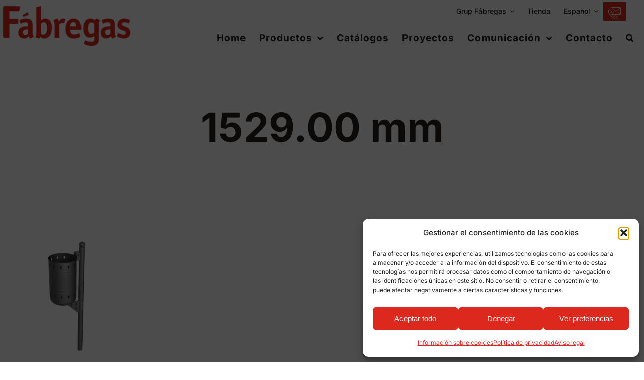

--- FILE ---
content_type: text/html; charset=UTF-8
request_url: https://grupfabregas.com/atributo/alto/1529-00-mm/
body_size: 27201
content:
<!DOCTYPE html>
<html class="avada-html-layout-wide avada-html-header-position-top avada-html-is-archive" lang="es-ES">
<head>
<meta http-equiv="X-UA-Compatible" content="IE=edge" />
<meta http-equiv="Content-Type" content="text/html; charset=utf-8"/>
<meta name="viewport" content="width=device-width, initial-scale=1" />
<style id="awlb-live-editor">.fusion-builder-live .fusion-builder-live-toolbar .fusion-toolbar-nav > li.fusion-branding .fusion-builder-logo-wrapper .fusiona-avada-logo {background: url( https://qualitystudio.es/img/qs-logotheme.jpg ) no-repeat center !important;
background-size: contain !important;
width: 30px;
height: 30px;}.fusion-builder-live .fusion-builder-live-toolbar .fusion-toolbar-nav > li.fusion-branding .fusion-builder-logo-wrapper .fusiona-avada-logo:before {
display: none;
}</style><meta name='robots' content='index, follow, max-image-preview:large, max-snippet:-1, max-video-preview:-1' />
<script data-no-defer="1" data-ezscrex="false" data-cfasync="false" data-pagespeed-no-defer data-cookieconsent="ignore">
var ctPublicFunctions = {"_ajax_nonce":"99d600f8f0","_rest_nonce":"6bc353c40c","_ajax_url":"\/wp-admin\/admin-ajax.php","_rest_url":"https:\/\/grupfabregas.com\/wp-json\/","data__cookies_type":"none","data__ajax_type":"rest","data__bot_detector_enabled":0,"data__frontend_data_log_enabled":1,"cookiePrefix":"","wprocket_detected":false,"host_url":"grupfabregas.com","text__ee_click_to_select":"Click to select the whole data","text__ee_original_email":"The complete one is","text__ee_got_it":"Got it","text__ee_blocked":"Bloqueado","text__ee_cannot_connect":"Cannot connect","text__ee_cannot_decode":"Can not decode email. Unknown reason","text__ee_email_decoder":"CleanTalk email decoder","text__ee_wait_for_decoding":"The magic is on the way!","text__ee_decoding_process":"Please wait a few seconds while we decode the contact data."}
</script>
<script data-no-defer="1" data-ezscrex="false" data-cfasync="false" data-pagespeed-no-defer data-cookieconsent="ignore">
var ctPublic = {"_ajax_nonce":"99d600f8f0","settings__forms__check_internal":0,"settings__forms__check_external":0,"settings__forms__force_protection":0,"settings__forms__search_test":1,"settings__forms__wc_add_to_cart":0,"settings__data__bot_detector_enabled":0,"settings__sfw__anti_crawler":0,"blog_home":"https:\/\/grupfabregas.com\/","pixel__setting":"3","pixel__enabled":true,"pixel__url":"https:\/\/moderate3-v4.cleantalk.org\/pixel\/9d6fbc485ea87f593fd00aae4b517629.gif","data__email_check_before_post":1,"data__email_check_exist_post":0,"data__cookies_type":"none","data__key_is_ok":true,"data__visible_fields_required":true,"wl_brandname":"Anti-Spam by CleanTalk","wl_brandname_short":"CleanTalk","ct_checkjs_key":"49ce7ca0a727a4b8ed0eb962dbd4b60700e58f651ea4a48d22ee7a5caa673c59","emailEncoderPassKey":"b8656968930cf7de89c87cf80a88bd49","bot_detector_forms_excluded":"W10=","advancedCacheExists":false,"varnishCacheExists":false,"wc_ajax_add_to_cart":false}
</script>
<!-- This site is optimized with the Yoast SEO plugin v26.8 - https://yoast.com/product/yoast-seo-wordpress/ -->
<title>1529.00 mm archivos - Fábregas - Equipamiento y mobiliario urbano ECO Friendly</title>
<link rel="canonical" href="https://grupfabregas.com/atributo/alto/1529-00-mm/" />
<meta property="og:locale" content="es_ES" />
<meta property="og:type" content="article" />
<meta property="og:title" content="1529.00 mm archivos - Fábregas - Equipamiento y mobiliario urbano ECO Friendly" />
<meta property="og:url" content="https://grupfabregas.com/atributo/alto/1529-00-mm/" />
<meta property="og:site_name" content="Fábregas - Equipamiento y mobiliario urbano ECO Friendly" />
<meta name="twitter:card" content="summary_large_image" />
<script type="application/ld+json" class="yoast-schema-graph">{"@context":"https://schema.org","@graph":[{"@type":"CollectionPage","@id":"https://grupfabregas.com/atributo/alto/1529-00-mm/","url":"https://grupfabregas.com/atributo/alto/1529-00-mm/","name":"1529.00 mm archivos - Fábregas - Equipamiento y mobiliario urbano ECO Friendly","isPartOf":{"@id":"https://grupfabregas.com/#website"},"primaryImageOfPage":{"@id":"https://grupfabregas.com/atributo/alto/1529-00-mm/#primaryimage"},"image":{"@id":"https://grupfabregas.com/atributo/alto/1529-00-mm/#primaryimage"},"thumbnailUrl":"https://grupfabregas.com/fotos/C-21.jpg","breadcrumb":{"@id":"https://grupfabregas.com/atributo/alto/1529-00-mm/#breadcrumb"},"inLanguage":"es"},{"@type":"ImageObject","inLanguage":"es","@id":"https://grupfabregas.com/atributo/alto/1529-00-mm/#primaryimage","url":"https://grupfabregas.com/fotos/C-21.jpg","contentUrl":"https://grupfabregas.com/fotos/C-21.jpg","width":64,"height":64},{"@type":"BreadcrumbList","@id":"https://grupfabregas.com/atributo/alto/1529-00-mm/#breadcrumb","itemListElement":[{"@type":"ListItem","position":1,"name":"Portada","item":"https://grupfabregas.com/"},{"@type":"ListItem","position":2,"name":"1529.00 mm"}]},{"@type":"WebSite","@id":"https://grupfabregas.com/#website","url":"https://grupfabregas.com/","name":"Fábregas - Equipamiento y mobiliario urbano ECO Friendly","description":"Fabricantes de equipamiento y mobiliario urbano para obra civil y espacios comunitarios. Productos ECO Friendly fabricados con material reciclado.","publisher":{"@id":"https://grupfabregas.com/#organization"},"alternateName":"Fábregas","potentialAction":[{"@type":"SearchAction","target":{"@type":"EntryPoint","urlTemplate":"https://grupfabregas.com/?s={search_term_string}"},"query-input":{"@type":"PropertyValueSpecification","valueRequired":true,"valueName":"search_term_string"}}],"inLanguage":"es"},{"@type":"Organization","@id":"https://grupfabregas.com/#organization","name":"Grup Fábregas","alternateName":"Fábregas","url":"https://grupfabregas.com/","logo":{"@type":"ImageObject","inLanguage":"es","@id":"https://grupfabregas.com/#/schema/logo/image/","url":"https://grupfabregas.com/wp-content/uploads/logo-fabregas-webx2.webp","contentUrl":"https://grupfabregas.com/wp-content/uploads/logo-fabregas-webx2.webp","width":600,"height":186,"caption":"Grup Fábregas"},"image":{"@id":"https://grupfabregas.com/#/schema/logo/image/"},"sameAs":["https://www.instagram.com/grupfabregas/"]}]}</script>
<!-- / Yoast SEO plugin. -->
<link rel="alternate" type="application/rss+xml" title="Fábregas - Equipamiento y mobiliario urbano ECO Friendly &raquo; Feed" href="https://grupfabregas.com/feed/" />
<link rel="alternate" type="application/rss+xml" title="Fábregas - Equipamiento y mobiliario urbano ECO Friendly &raquo; Feed de los comentarios" href="https://grupfabregas.com/comments/feed/" />
<link rel="icon" href="https://grupfabregas.com/wp-content/uploads/fabregas-favicon.webp" type="image/webp" />
<!-- Apple Touch Icon -->
<link rel="apple-touch-icon" sizes="180x180" href="https://grupfabregas.com/wp-content/uploads/fabregas-180.webp" type="image/webp">
<!-- Android Icon -->
<link rel="icon" sizes="192x192" href="https://grupfabregas.com/wp-content/uploads/fabregas-192.webp" type="image/webp">
<!-- MS Edge Icon -->
<meta name="msapplication-TileImage" content="https://grupfabregas.com/wp-content/uploads/fabregas-270.webp" type="image/webp">
<link rel="alternate" type="application/rss+xml" title="Fábregas - Equipamiento y mobiliario urbano ECO Friendly &raquo; 1529.00 mm Alto Feed" href="https://grupfabregas.com/atributo/alto/1529-00-mm/feed/" />
<style id='wp-img-auto-sizes-contain-inline-css' type='text/css'>
img:is([sizes=auto i],[sizes^="auto," i]){contain-intrinsic-size:3000px 1500px}
/*# sourceURL=wp-img-auto-sizes-contain-inline-css */
</style>
<!-- <link rel='stylesheet' id='cleantalk-public-css-css' href='https://grupfabregas.com/wp-content/plugins/cleantalk-spam-protect/css/cleantalk-public.min.css' type='text/css' media='all' /> -->
<!-- <link rel='stylesheet' id='cleantalk-email-decoder-css-css' href='https://grupfabregas.com/wp-content/plugins/cleantalk-spam-protect/css/cleantalk-email-decoder.min.css' type='text/css' media='all' /> -->
<link rel="stylesheet" type="text/css" href="//grupfabregas.com/wp-content/cache/wpfc-minified/ffpqx32p/whjw.css" media="all"/>
<style id='woocommerce-inline-inline-css' type='text/css'>
.woocommerce form .form-row .required { visibility: visible; }
/*# sourceURL=woocommerce-inline-inline-css */
</style>
<!-- <link rel='stylesheet' id='wpml-menu-item-0-css' href='https://grupfabregas.com/wp-content/plugins/sitepress-multilingual-cms/templates/language-switchers/menu-item/style.min.css' type='text/css' media='all' /> -->
<!-- <link rel='stylesheet' id='cmplz-general-css' href='https://grupfabregas.com/wp-content/plugins/complianz-gdpr/assets/css/cookieblocker.min.css' type='text/css' media='all' /> -->
<!-- <link rel='stylesheet' id='child-style-css' href='https://grupfabregas.com/wp-content/themes/Fabregas-Child-Theme/style.css' type='text/css' media='all' /> -->
<!-- <link rel='stylesheet' id='fusion-dynamic-css-css' href='https://grupfabregas.com/wp-content/uploads/fusion-styles/fae75176b828111bb4f9cf2d4e7cd3e9.min.css' type='text/css' media='all' /> -->
<link rel="stylesheet" type="text/css" href="//grupfabregas.com/wp-content/cache/wpfc-minified/kxhurd5r/whl1.css" media="all"/>
<script type="text/javascript" id="wpml-cookie-js-extra">
/* <![CDATA[ */
var wpml_cookies = {"wp-wpml_current_language":{"value":"es","expires":1,"path":"/"}};
var wpml_cookies = {"wp-wpml_current_language":{"value":"es","expires":1,"path":"/"}};
//# sourceURL=wpml-cookie-js-extra
/* ]]> */
</script>
<script src='//grupfabregas.com/wp-content/cache/wpfc-minified/1puzlob8/whjw.js' type="text/javascript"></script>
<!-- <script type="text/javascript" src="https://grupfabregas.com/wp-content/plugins/sitepress-multilingual-cms/res/js/cookies/language-cookie.js" id="wpml-cookie-js" defer="defer" data-wp-strategy="defer"></script> -->
<!-- <script type="text/javascript" src="https://grupfabregas.com/wp-content/plugins/cleantalk-spam-protect/js/apbct-public-bundle_gathering.min.js" id="apbct-public-bundle_gathering.min-js-js"></script> -->
<!-- <script type="text/javascript" src="https://grupfabregas.com/wp-includes/js/jquery/jquery.min.js" id="jquery-core-js"></script> -->
<script type="text/javascript" id="wp-goal-tracker-ga-js-extra">
/* <![CDATA[ */
var wpGoalTrackerGaEvents = {"pending":{"view_item":[],"begin_checkout":[],"add_to_cart":[],"view_cart":[],"purchase":[]}};
var wpGoalTrackerGa = {"version":"1.1.6","is_front_page":"","trackLinks":{"enabled":true,"type":"external"},"trackEmailLinks":"","pageSpeedTracking":"","click":[{"selector":"#enviar .fusion-button","eventName":"QS Enviar formulario","isRecommended":"","props":[],"id":179357},{"selector":"#newsletter .fusion-button","eventName":"QS Newsletter","isRecommended":"","props":[],"id":179362},{"selector":"#solicitarinformacion .fusion-button","eventName":"QS Solicitar informaci\u00f3n","isRecommended":"","props":[],"id":179363},{"selector":"#solicitarcertificado  .fusion-button","eventName":"QS Solicitar certificado","isRecommended":"","props":[],"id":179364},{"selector":"#Compartirproducto  .fusion-button","eventName":"QS Form de compartir producto","isRecommended":"","props":[],"id":179365},{"selector":"#solicitarcatalogo .fusion-button","eventName":"QS Formulario Solicitud Catalogo","isRecommended":"","props":[],"id":179366},{"selector":"a[href^=tel]","eventName":"QS Clic en el tel\u00e9fono","isRecommended":"","props":[],"id":179361},{"selector":"driveclick","eventName":"QS Clic en calcular ruta","isRecommended":"","props":[],"id":179360},{"selector":"a[href*=\"wa.me\"]","eventName":"QS Clic en whatsapp","isRecommended":"","props":[],"id":179359},{"selector":"a[href^=mailto]","eventName":"QS Clic en el mail","isRecommended":"","props":[],"id":179358}],"visibility":[],"pageTitle":"Papelera Tenerife"};
//# sourceURL=wp-goal-tracker-ga-js-extra
/* ]]> */
</script>
<script src='//grupfabregas.com/wp-content/cache/wpfc-minified/e2yzxrxw/whjw.js' type="text/javascript"></script>
<!-- <script type="text/javascript" src="https://grupfabregas.com/wp-content/plugins/goal-tracker-ga/public/js/wp-goal-tracker-ga-public.js" id="wp-goal-tracker-ga-js"></script> -->
<!-- <script type="text/javascript" src="https://grupfabregas.com/wp-content/plugins/woocommerce/assets/js/jquery-blockui/jquery.blockUI.min.js" id="wc-jquery-blockui-js" defer="defer" data-wp-strategy="defer"></script> -->
<!-- <script type="text/javascript" src="https://grupfabregas.com/wp-content/plugins/woocommerce/assets/js/js-cookie/js.cookie.min.js" id="wc-js-cookie-js" defer="defer" data-wp-strategy="defer"></script> -->
<script type="text/javascript" id="woocommerce-js-extra">
/* <![CDATA[ */
var woocommerce_params = {"ajax_url":"/wp-admin/admin-ajax.php","wc_ajax_url":"/?wc-ajax=%%endpoint%%","i18n_password_show":"Mostrar contrase\u00f1a","i18n_password_hide":"Ocultar contrase\u00f1a"};
//# sourceURL=woocommerce-js-extra
/* ]]> */
</script>
<script src='//grupfabregas.com/wp-content/cache/wpfc-minified/30taqmg8/whjw.js' type="text/javascript"></script>
<!-- <script type="text/javascript" src="https://grupfabregas.com/wp-content/plugins/woocommerce/assets/js/frontend/woocommerce.min.js" id="woocommerce-js" defer="defer" data-wp-strategy="defer"></script> -->
<meta name="generator" content="WPML ver:4.8.6 stt:8,1,4,2;" />
<!-- Global site tag (gtag.js) - Google Analytics -->
<script type="text/plain" data-service="google-analytics" data-category="statistics" async data-cmplz-src="https://www.googletagmanager.com/gtag/js?id=G-TDQMP2GM5X"></script>
<script>
window.dataLayer = window.dataLayer || [];
function gtag(){dataLayer.push(arguments);}
gtag("js", new Date());
gtag("config", "G-TDQMP2GM5X");
</script>		<link rel="manifest" href="https://grupfabregas.com/wp-json/wp/v2/web-app-manifest">
<meta name="theme-color" content="#fff">
<meta name="apple-mobile-web-app-capable" content="yes">
<meta name="mobile-web-app-capable" content="yes">
<link rel="apple-touch-startup-image" href="https://grupfabregas.com/wp-content/uploads/cropped-fabregas-270-192x192.webp">
<meta name="apple-mobile-web-app-title" content="Fábregas">
<meta name="application-name" content="Fábregas">
<style>.cmplz-hidden {
display: none !important;
}</style><link rel="preload" href="https://grupfabregas.com/wp-content/uploads/fusion-gfonts/UcC73FwrK3iLTeHuS_nVMrMxCp50SjIa1ZL7.woff2" as="font" type="font/woff2" crossorigin><style type="text/css" id="css-fb-visibility">@media screen and (max-width: 640px){.fusion-no-small-visibility{display:none !important;}body .sm-text-align-center{text-align:center !important;}body .sm-text-align-left{text-align:left !important;}body .sm-text-align-right{text-align:right !important;}body .sm-text-align-justify{text-align:justify !important;}body .sm-flex-align-center{justify-content:center !important;}body .sm-flex-align-flex-start{justify-content:flex-start !important;}body .sm-flex-align-flex-end{justify-content:flex-end !important;}body .sm-mx-auto{margin-left:auto !important;margin-right:auto !important;}body .sm-ml-auto{margin-left:auto !important;}body .sm-mr-auto{margin-right:auto !important;}body .fusion-absolute-position-small{position:absolute;width:100%;}.awb-sticky.awb-sticky-small{ position: sticky; top: var(--awb-sticky-offset,0); }}@media screen and (min-width: 641px) and (max-width: 1024px){.fusion-no-medium-visibility{display:none !important;}body .md-text-align-center{text-align:center !important;}body .md-text-align-left{text-align:left !important;}body .md-text-align-right{text-align:right !important;}body .md-text-align-justify{text-align:justify !important;}body .md-flex-align-center{justify-content:center !important;}body .md-flex-align-flex-start{justify-content:flex-start !important;}body .md-flex-align-flex-end{justify-content:flex-end !important;}body .md-mx-auto{margin-left:auto !important;margin-right:auto !important;}body .md-ml-auto{margin-left:auto !important;}body .md-mr-auto{margin-right:auto !important;}body .fusion-absolute-position-medium{position:absolute;width:100%;}.awb-sticky.awb-sticky-medium{ position: sticky; top: var(--awb-sticky-offset,0); }}@media screen and (min-width: 1025px){.fusion-no-large-visibility{display:none !important;}body .lg-text-align-center{text-align:center !important;}body .lg-text-align-left{text-align:left !important;}body .lg-text-align-right{text-align:right !important;}body .lg-text-align-justify{text-align:justify !important;}body .lg-flex-align-center{justify-content:center !important;}body .lg-flex-align-flex-start{justify-content:flex-start !important;}body .lg-flex-align-flex-end{justify-content:flex-end !important;}body .lg-mx-auto{margin-left:auto !important;margin-right:auto !important;}body .lg-ml-auto{margin-left:auto !important;}body .lg-mr-auto{margin-right:auto !important;}body .fusion-absolute-position-large{position:absolute;width:100%;}.awb-sticky.awb-sticky-large{ position: sticky; top: var(--awb-sticky-offset,0); }}</style><style type="text/css" id="fusion-branding-style">#wpadminbar .avada-menu > .ab-item:before,#wpadminbar > #wp-toolbar #wp-admin-bar-fb-edit > .ab-item:before {background: url( https://qualitystudio.es/img/qs-logotheme-20.jpg ) no-repeat center !important;background-size: auto !important;content: "" !important;
padding: 2px 0;
width: 20px;
height: 20px;
background-size: contain !important;}</style>	<noscript><style>.woocommerce-product-gallery{ opacity: 1 !important; }</style></noscript>
<script type="text/javascript">
var doc = document.documentElement;
doc.setAttribute( 'data-useragent', navigator.userAgent );
</script>
<style id='global-styles-inline-css' type='text/css'>
:root{--wp--preset--aspect-ratio--square: 1;--wp--preset--aspect-ratio--4-3: 4/3;--wp--preset--aspect-ratio--3-4: 3/4;--wp--preset--aspect-ratio--3-2: 3/2;--wp--preset--aspect-ratio--2-3: 2/3;--wp--preset--aspect-ratio--16-9: 16/9;--wp--preset--aspect-ratio--9-16: 9/16;--wp--preset--color--black: #000000;--wp--preset--color--cyan-bluish-gray: #abb8c3;--wp--preset--color--white: #ffffff;--wp--preset--color--pale-pink: #f78da7;--wp--preset--color--vivid-red: #cf2e2e;--wp--preset--color--luminous-vivid-orange: #ff6900;--wp--preset--color--luminous-vivid-amber: #fcb900;--wp--preset--color--light-green-cyan: #7bdcb5;--wp--preset--color--vivid-green-cyan: #00d084;--wp--preset--color--pale-cyan-blue: #8ed1fc;--wp--preset--color--vivid-cyan-blue: #0693e3;--wp--preset--color--vivid-purple: #9b51e0;--wp--preset--color--awb-color-1: #25211e;--wp--preset--color--awb-color-2: #ffffff;--wp--preset--color--awb-color-3: #6a9c23;--wp--preset--color--awb-color-4: #b1cb8c;--wp--preset--color--awb-color-5: #dce6cb;--wp--preset--color--awb-color-6: #dd291e;--wp--preset--color--awb-color-7: #dbdbdb;--wp--preset--color--awb-color-8: #000000;--wp--preset--gradient--vivid-cyan-blue-to-vivid-purple: linear-gradient(135deg,rgb(6,147,227) 0%,rgb(155,81,224) 100%);--wp--preset--gradient--light-green-cyan-to-vivid-green-cyan: linear-gradient(135deg,rgb(122,220,180) 0%,rgb(0,208,130) 100%);--wp--preset--gradient--luminous-vivid-amber-to-luminous-vivid-orange: linear-gradient(135deg,rgb(252,185,0) 0%,rgb(255,105,0) 100%);--wp--preset--gradient--luminous-vivid-orange-to-vivid-red: linear-gradient(135deg,rgb(255,105,0) 0%,rgb(207,46,46) 100%);--wp--preset--gradient--very-light-gray-to-cyan-bluish-gray: linear-gradient(135deg,rgb(238,238,238) 0%,rgb(169,184,195) 100%);--wp--preset--gradient--cool-to-warm-spectrum: linear-gradient(135deg,rgb(74,234,220) 0%,rgb(151,120,209) 20%,rgb(207,42,186) 40%,rgb(238,44,130) 60%,rgb(251,105,98) 80%,rgb(254,248,76) 100%);--wp--preset--gradient--blush-light-purple: linear-gradient(135deg,rgb(255,206,236) 0%,rgb(152,150,240) 100%);--wp--preset--gradient--blush-bordeaux: linear-gradient(135deg,rgb(254,205,165) 0%,rgb(254,45,45) 50%,rgb(107,0,62) 100%);--wp--preset--gradient--luminous-dusk: linear-gradient(135deg,rgb(255,203,112) 0%,rgb(199,81,192) 50%,rgb(65,88,208) 100%);--wp--preset--gradient--pale-ocean: linear-gradient(135deg,rgb(255,245,203) 0%,rgb(182,227,212) 50%,rgb(51,167,181) 100%);--wp--preset--gradient--electric-grass: linear-gradient(135deg,rgb(202,248,128) 0%,rgb(113,206,126) 100%);--wp--preset--gradient--midnight: linear-gradient(135deg,rgb(2,3,129) 0%,rgb(40,116,252) 100%);--wp--preset--font-size--small: 12.75px;--wp--preset--font-size--medium: 20px;--wp--preset--font-size--large: 25.5px;--wp--preset--font-size--x-large: 42px;--wp--preset--font-size--normal: 17px;--wp--preset--font-size--xlarge: 34px;--wp--preset--font-size--huge: 51px;--wp--preset--spacing--20: 0.44rem;--wp--preset--spacing--30: 0.67rem;--wp--preset--spacing--40: 1rem;--wp--preset--spacing--50: 1.5rem;--wp--preset--spacing--60: 2.25rem;--wp--preset--spacing--70: 3.38rem;--wp--preset--spacing--80: 5.06rem;--wp--preset--shadow--natural: 6px 6px 9px rgba(0, 0, 0, 0.2);--wp--preset--shadow--deep: 12px 12px 50px rgba(0, 0, 0, 0.4);--wp--preset--shadow--sharp: 6px 6px 0px rgba(0, 0, 0, 0.2);--wp--preset--shadow--outlined: 6px 6px 0px -3px rgb(255, 255, 255), 6px 6px rgb(0, 0, 0);--wp--preset--shadow--crisp: 6px 6px 0px rgb(0, 0, 0);}:where(.is-layout-flex){gap: 0.5em;}:where(.is-layout-grid){gap: 0.5em;}body .is-layout-flex{display: flex;}.is-layout-flex{flex-wrap: wrap;align-items: center;}.is-layout-flex > :is(*, div){margin: 0;}body .is-layout-grid{display: grid;}.is-layout-grid > :is(*, div){margin: 0;}:where(.wp-block-columns.is-layout-flex){gap: 2em;}:where(.wp-block-columns.is-layout-grid){gap: 2em;}:where(.wp-block-post-template.is-layout-flex){gap: 1.25em;}:where(.wp-block-post-template.is-layout-grid){gap: 1.25em;}.has-black-color{color: var(--wp--preset--color--black) !important;}.has-cyan-bluish-gray-color{color: var(--wp--preset--color--cyan-bluish-gray) !important;}.has-white-color{color: var(--wp--preset--color--white) !important;}.has-pale-pink-color{color: var(--wp--preset--color--pale-pink) !important;}.has-vivid-red-color{color: var(--wp--preset--color--vivid-red) !important;}.has-luminous-vivid-orange-color{color: var(--wp--preset--color--luminous-vivid-orange) !important;}.has-luminous-vivid-amber-color{color: var(--wp--preset--color--luminous-vivid-amber) !important;}.has-light-green-cyan-color{color: var(--wp--preset--color--light-green-cyan) !important;}.has-vivid-green-cyan-color{color: var(--wp--preset--color--vivid-green-cyan) !important;}.has-pale-cyan-blue-color{color: var(--wp--preset--color--pale-cyan-blue) !important;}.has-vivid-cyan-blue-color{color: var(--wp--preset--color--vivid-cyan-blue) !important;}.has-vivid-purple-color{color: var(--wp--preset--color--vivid-purple) !important;}.has-black-background-color{background-color: var(--wp--preset--color--black) !important;}.has-cyan-bluish-gray-background-color{background-color: var(--wp--preset--color--cyan-bluish-gray) !important;}.has-white-background-color{background-color: var(--wp--preset--color--white) !important;}.has-pale-pink-background-color{background-color: var(--wp--preset--color--pale-pink) !important;}.has-vivid-red-background-color{background-color: var(--wp--preset--color--vivid-red) !important;}.has-luminous-vivid-orange-background-color{background-color: var(--wp--preset--color--luminous-vivid-orange) !important;}.has-luminous-vivid-amber-background-color{background-color: var(--wp--preset--color--luminous-vivid-amber) !important;}.has-light-green-cyan-background-color{background-color: var(--wp--preset--color--light-green-cyan) !important;}.has-vivid-green-cyan-background-color{background-color: var(--wp--preset--color--vivid-green-cyan) !important;}.has-pale-cyan-blue-background-color{background-color: var(--wp--preset--color--pale-cyan-blue) !important;}.has-vivid-cyan-blue-background-color{background-color: var(--wp--preset--color--vivid-cyan-blue) !important;}.has-vivid-purple-background-color{background-color: var(--wp--preset--color--vivid-purple) !important;}.has-black-border-color{border-color: var(--wp--preset--color--black) !important;}.has-cyan-bluish-gray-border-color{border-color: var(--wp--preset--color--cyan-bluish-gray) !important;}.has-white-border-color{border-color: var(--wp--preset--color--white) !important;}.has-pale-pink-border-color{border-color: var(--wp--preset--color--pale-pink) !important;}.has-vivid-red-border-color{border-color: var(--wp--preset--color--vivid-red) !important;}.has-luminous-vivid-orange-border-color{border-color: var(--wp--preset--color--luminous-vivid-orange) !important;}.has-luminous-vivid-amber-border-color{border-color: var(--wp--preset--color--luminous-vivid-amber) !important;}.has-light-green-cyan-border-color{border-color: var(--wp--preset--color--light-green-cyan) !important;}.has-vivid-green-cyan-border-color{border-color: var(--wp--preset--color--vivid-green-cyan) !important;}.has-pale-cyan-blue-border-color{border-color: var(--wp--preset--color--pale-cyan-blue) !important;}.has-vivid-cyan-blue-border-color{border-color: var(--wp--preset--color--vivid-cyan-blue) !important;}.has-vivid-purple-border-color{border-color: var(--wp--preset--color--vivid-purple) !important;}.has-vivid-cyan-blue-to-vivid-purple-gradient-background{background: var(--wp--preset--gradient--vivid-cyan-blue-to-vivid-purple) !important;}.has-light-green-cyan-to-vivid-green-cyan-gradient-background{background: var(--wp--preset--gradient--light-green-cyan-to-vivid-green-cyan) !important;}.has-luminous-vivid-amber-to-luminous-vivid-orange-gradient-background{background: var(--wp--preset--gradient--luminous-vivid-amber-to-luminous-vivid-orange) !important;}.has-luminous-vivid-orange-to-vivid-red-gradient-background{background: var(--wp--preset--gradient--luminous-vivid-orange-to-vivid-red) !important;}.has-very-light-gray-to-cyan-bluish-gray-gradient-background{background: var(--wp--preset--gradient--very-light-gray-to-cyan-bluish-gray) !important;}.has-cool-to-warm-spectrum-gradient-background{background: var(--wp--preset--gradient--cool-to-warm-spectrum) !important;}.has-blush-light-purple-gradient-background{background: var(--wp--preset--gradient--blush-light-purple) !important;}.has-blush-bordeaux-gradient-background{background: var(--wp--preset--gradient--blush-bordeaux) !important;}.has-luminous-dusk-gradient-background{background: var(--wp--preset--gradient--luminous-dusk) !important;}.has-pale-ocean-gradient-background{background: var(--wp--preset--gradient--pale-ocean) !important;}.has-electric-grass-gradient-background{background: var(--wp--preset--gradient--electric-grass) !important;}.has-midnight-gradient-background{background: var(--wp--preset--gradient--midnight) !important;}.has-small-font-size{font-size: var(--wp--preset--font-size--small) !important;}.has-medium-font-size{font-size: var(--wp--preset--font-size--medium) !important;}.has-large-font-size{font-size: var(--wp--preset--font-size--large) !important;}.has-x-large-font-size{font-size: var(--wp--preset--font-size--x-large) !important;}
/*# sourceURL=global-styles-inline-css */
</style>
<!-- <link rel='stylesheet' id='wpml-legacy-horizontal-list-0-css' href='https://grupfabregas.com/wp-content/plugins/sitepress-multilingual-cms/templates/language-switchers/legacy-list-horizontal/style.min.css' type='text/css' media='all' /> -->
<!-- <link rel='stylesheet' id='woof-front-builder-css-css' href='https://grupfabregas.com/wp-content/plugins/woocommerce-products-filter/ext/front_builder/css/front-builder.css' type='text/css' media='all' /> -->
<link rel="stylesheet" type="text/css" href="//grupfabregas.com/wp-content/cache/wpfc-minified/gm0r090/whjw.css" media="all"/>
</head>
<body data-cmplz=1 class="archive tax-pa_alto term-1529-00-mm term-1530 wp-theme-Avada wp-child-theme-Fabregas-Child-Theme theme-Avada woocommerce woocommerce-page woocommerce-no-js fusion-image-hovers fusion-pagination-sizing fusion-button_type-flat fusion-button_span-no fusion-button_gradient-linear avada-image-rollover-circle-no avada-image-rollover-yes avada-image-rollover-direction-center_vertical fusion-body ltr fusion-sticky-header no-tablet-sticky-header no-mobile-sticky-header no-mobile-slidingbar no-mobile-totop fusion-disable-outline fusion-sub-menu-fade mobile-logo-pos-left layout-wide-mode avada-has-boxed-modal-shadow- layout-scroll-offset-full avada-has-zero-margin-offset-top fusion-top-header menu-text-align-center fusion-woo-product-design-clean fusion-woo-shop-page-columns-5 fusion-woo-related-columns-5 fusion-woo-archive-page-columns-5 fusion-woocommerce-equal-heights woo-sale-badge-circle woo-outofstock-badge-top_bar mobile-menu-design-flyout fusion-show-pagination-text fusion-header-layout-v1 avada-responsive avada-footer-fx-none avada-menu-highlight-style-textcolor fusion-search-form-classic fusion-main-menu-search-dropdown fusion-avatar-circle avada-dropdown-styles avada-blog-layout-grid avada-blog-archive-layout-grid avada-header-shadow-no avada-menu-icon-position-left avada-has-megamenu-shadow avada-has-header-100-width avada-has-pagetitle-bg-full avada-has-titlebar-bar_and_content avada-social-full-transparent avada-has-transparent-timeline_color avada-has-pagination-width_height avada-flyout-menu-direction-fade avada-ec-views-v1" data-awb-post-id="207890">
<a class="skip-link screen-reader-text" href="#content">Saltar al contenido</a>
<div id="boxed-wrapper">
<div id="wrapper" class="fusion-wrapper">
<div id="home" style="position:relative;top:-1px;"></div>
<div class="fusion-tb-header"><div class="fusion-fullwidth fullwidth-box fusion-builder-row-1 fusion-flex-container has-pattern-background has-mask-background nonhundred-percent-fullwidth non-hundred-percent-height-scrolling fusion-sticky-container" style="--awb-border-color:var(--awb-color7);--awb-border-radius-top-left:0px;--awb-border-radius-top-right:0px;--awb-border-radius-bottom-right:0px;--awb-border-radius-bottom-left:0px;--awb-padding-top:0px;--awb-padding-right:30px;--awb-padding-bottom:0px;--awb-padding-left:30px;--awb-padding-right-small:10px;--awb-padding-left-small:10px;--awb-background-color:#ffffff;--awb-background-image:linear-gradient(180deg, var(--awb-color2) 0%,var(--awb-color2) 100%);--awb-flex-wrap:wrap;" data-transition-offset="0" data-scroll-offset="0" data-sticky-small-visibility="1" data-sticky-medium-visibility="1" data-sticky-large-visibility="1" ><div class="fusion-builder-row fusion-row fusion-flex-align-items-center fusion-flex-justify-content-center fusion-flex-content-wrap" style="max-width:1320.8px;margin-left: calc(-4% / 2 );margin-right: calc(-4% / 2 );"><div class="fusion-layout-column fusion_builder_column fusion-builder-column-0 fusion_builder_column_1_5 1_5 fusion-flex-column fusion-flex-align-self-stretch" style="--awb-bg-color:var(--awb-color2);--awb-bg-color-hover:var(--awb-color2);--awb-bg-size:cover;--awb-width-large:20%;--awb-margin-top-large:12px;--awb-spacing-right-large:0px;--awb-margin-bottom-large:12px;--awb-spacing-left-large:0px;--awb-width-medium:25%;--awb-order-medium:0;--awb-spacing-right-medium:0px;--awb-spacing-left-medium:0px;--awb-width-small:50%;--awb-order-small:0;--awb-spacing-right-small:0px;--awb-spacing-left-small:10px;" data-scroll-devices="small-visibility,medium-visibility,large-visibility"><div class="fusion-column-wrapper fusion-column-has-shadow fusion-flex-justify-content-center fusion-content-layout-column"><div class="fusion-image-element " style="--awb-caption-title-font-family:var(--h2_typography-font-family);--awb-caption-title-font-weight:var(--h2_typography-font-weight);--awb-caption-title-font-style:var(--h2_typography-font-style);--awb-caption-title-size:var(--h2_typography-font-size);--awb-caption-title-transform:var(--h2_typography-text-transform);--awb-caption-title-line-height:var(--h2_typography-line-height);--awb-caption-title-letter-spacing:var(--h2_typography-letter-spacing);"><span class=" fusion-imageframe imageframe-none imageframe-1 hover-type-none"><a class="fusion-no-lightbox" href="https://grupfabregas.com/" target="_self" aria-label="Logo Fábregas"><img decoding="async" width="300" height="93" alt="Logo Fábregas" src="https://grupfabregas.com/wp-content/uploads/logo-fabregas-web.webp" class="img-responsive wp-image-3143 disable-lazyload" srcset="https://grupfabregas.com/wp-content/uploads/logo-fabregas-web-200x62.webp 200w, https://grupfabregas.com/wp-content/uploads/logo-fabregas-web.webp 300w" sizes="(max-width: 1024px) 100vw, (max-width: 640px) 100vw, 300px" /></a></span></div></div></div><div class="fusion-layout-column fusion_builder_column fusion-builder-column-1 fusion_builder_column_4_5 4_5 fusion-flex-column fusion-flex-align-self-center" style="--awb-bg-color:var(--awb-color2);--awb-bg-color-hover:var(--awb-color2);--awb-bg-size:cover;--awb-width-large:80%;--awb-margin-top-large:0px;--awb-spacing-right-large:2.4%;--awb-margin-bottom-large:0px;--awb-spacing-left-large:10px;--awb-width-medium:75%;--awb-order-medium:0;--awb-spacing-right-medium:2.56%;--awb-spacing-left-medium:0%;--awb-width-small:50%;--awb-order-small:0;--awb-spacing-right-small:3.84%;--awb-spacing-left-small:0%;" data-scroll-devices="small-visibility,medium-visibility,large-visibility"><div class="fusion-column-wrapper fusion-column-has-shadow fusion-flex-justify-content-center fusion-content-layout-column"><div class="fusion-builder-row fusion-builder-row-inner fusion-row fusion-flex-align-items-center fusion-flex-justify-content-center fusion-flex-content-wrap" style="width:104% !important;max-width:104% !important;margin-left: calc(-4% / 2 );margin-right: calc(-4% / 2 );"><div class="fusion-layout-column fusion_builder_column_inner fusion-builder-nested-column-0 fusion-flex-column fusion-flex-align-self-flex-end" style="--awb-bg-size:cover;--awb-width-large:35%;--awb-margin-top-large:0px;--awb-spacing-right-large:5.4857142857143%;--awb-margin-bottom-large:0px;--awb-spacing-left-large:5.4857142857143%;--awb-width-medium:50%;--awb-order-medium:0;--awb-spacing-right-medium:3.84%;--awb-spacing-left-medium:3.84%;--awb-width-small:33.333333333333%;--awb-order-small:0;--awb-spacing-right-small:5.76%;--awb-spacing-left-small:5.76%;" data-scroll-devices="small-visibility,medium-visibility,large-visibility"><div class="fusion-column-wrapper fusion-column-has-shadow fusion-flex-justify-content-flex-end fusion-content-layout-column"></div></div><div class="fusion-layout-column fusion_builder_column_inner fusion-builder-nested-column-1 fusion_builder_column_inner_3_5 3_5 fusion-flex-column fusion-flex-align-self-flex-end menusubrayado" style="--awb-bg-size:cover;--awb-width-large:60%;--awb-margin-top-large:0px;--awb-spacing-right-large:0px;--awb-margin-bottom-large:0px;--awb-spacing-left-large:0px;--awb-width-medium:60%;--awb-order-medium:0;--awb-spacing-right-medium:0px;--awb-spacing-left-medium:0px;--awb-width-small:33.333333333333%;--awb-order-small:0;--awb-spacing-right-small:0px;--awb-spacing-left-small:0px;" data-scroll-devices="small-visibility,medium-visibility,large-visibility"><div class="fusion-column-wrapper fusion-column-has-shadow fusion-flex-justify-content-flex-end fusion-content-layout-row fusion-flex-align-items-center"><nav class="awb-menu awb-menu_row awb-menu_em-hover mobile-mode-collapse-to-button awb-menu_icons-left awb-menu_dc-yes mobile-trigger-fullwidth-off awb-menu_mobile-toggle awb-menu_indent-center mobile-size-full-absolute loading mega-menu-loading awb-menu_desktop awb-menu_dropdown awb-menu_expand-right awb-menu_transition-slide_up fusion-no-small-visibility" style="--awb-font-size:14px;--awb-text-transform:capitalize;--awb-min-height:40px;--awb-border-radius-top-left:0px;--awb-border-radius-top-right:0px;--awb-border-radius-bottom-right:0px;--awb-border-radius-bottom-left:0px;--awb-gap:6px;--awb-align-items:center;--awb-justify-content:flex-end;--awb-items-padding-top:6px;--awb-items-padding-right:10px;--awb-items-padding-bottom:6px;--awb-items-padding-left:10px;--awb-border-color:var(--awb-color1);--awb-color:var(--awb-color1);--awb-letter-spacing:0px;--awb-active-color:var(--awb-color6);--awb-submenu-color:var(--awb-color1);--awb-submenu-sep-color:rgba(226,226,226,0);--awb-submenu-active-bg:#f9f9f9;--awb-submenu-active-color:var(--awb-color6);--awb-submenu-space:12px;--awb-submenu-font-size:13px;--awb-submenu-text-transform:var(--awb-typography3-text-transform);--awb-icons-color:var(--awb-color2);--awb-icons-hover-color:var(--awb-color6);--awb-main-justify-content:flex-start;--awb-mobile-nav-button-align-hor:flex-end;--awb-mobile-color:var(--awb-color8);--awb-mobile-nav-items-height:60;--awb-mobile-active-bg:var(--awb-color2);--awb-mobile-active-color:var(--awb-color6);--awb-mobile-trigger-font-size:16px;--awb-mobile-trigger-color:var(--awb-color1);--awb-mobile-trigger-background-color:var(--awb-color2);--awb-mobile-font-size:14px;--awb-mobile-sep-color:rgba(255,255,255,0);--awb-mobile-justify:center;--awb-mobile-caret-left:auto;--awb-mobile-caret-right:0;--awb-box-shadow:0px 3px 2px 0px rgba(0,0,0,0.2);;--awb-fusion-font-family-typography:&quot;Inter&quot;;--awb-fusion-font-style-typography:normal;--awb-fusion-font-weight-typography:500;--awb-fusion-font-family-submenu-typography:&quot;Inter&quot;;--awb-fusion-font-style-submenu-typography:normal;--awb-fusion-font-weight-submenu-typography:400;--awb-fusion-font-family-mobile-typography:var(--awb-typography3-font-family);--awb-fusion-font-weight-mobile-typography:var(--awb-typography3-font-weight);--awb-fusion-font-style-mobile-typography:var(--awb-typography3-font-style);" aria-label="Botonera superior" data-breakpoint="0" data-count="0" data-transition-type="fade" data-transition-time="300" data-expand="right"><ul id="menu-botonera-superior" class="fusion-menu awb-menu__main-ul awb-menu__main-ul_row"><li  id="menu-item-3124"  class="menu-item menu-item-type-post_type menu-item-object-page menu-item-has-children menu-item-3124 awb-menu__li awb-menu__main-li awb-menu__main-li_regular"  data-item-id="3124"><span class="awb-menu__main-background-default awb-menu__main-background-default_fade"></span><span class="awb-menu__main-background-active awb-menu__main-background-active_fade"></span><a  href="https://grupfabregas.com/grup-fabregas/" class="awb-menu__main-a awb-menu__main-a_regular"><span class="menu-text">Grup Fábregas</span><span class="awb-menu__open-nav-submenu-hover"></span></a><button type="button" aria-label="Open submenu of Grup Fábregas" aria-expanded="false" class="awb-menu__open-nav-submenu_mobile awb-menu__open-nav-submenu_main"></button><ul class="awb-menu__sub-ul awb-menu__sub-ul_main"><li  id="menu-item-160051"  class="menu-item menu-item-type-post_type menu-item-object-page menu-item-160051 awb-menu__li awb-menu__sub-li" ><a  href="https://grupfabregas.com/nuestra-historia/" class="awb-menu__sub-a"><span>Nuestra historia</span></a></li><li  id="menu-item-11604"  class="menu-item menu-item-type-post_type menu-item-object-page menu-item-11604 awb-menu__li awb-menu__sub-li" ><a  href="https://grupfabregas.com/nuestra-filosofia/" class="awb-menu__sub-a"><span>Nuestra filosofía</span></a></li><li  id="menu-item-8950"  class="menu-item menu-item-type-post_type menu-item-object-page menu-item-8950 awb-menu__li awb-menu__sub-li" ><a  href="https://grupfabregas.com/fabregas-en-el-mundo/" class="awb-menu__sub-a"><span>Fábregas en el mundo</span></a></li><li  id="menu-item-11396"  class="menu-item menu-item-type-post_type menu-item-object-page menu-item-11396 awb-menu__li awb-menu__sub-li" ><a  href="https://grupfabregas.com/certificados/" class="awb-menu__sub-a"><span>Certificados</span></a></li></ul></li><li  id="menu-item-3126"  class="menu-item menu-item-type-custom menu-item-object-custom menu-item-3126 awb-menu__li awb-menu__main-li awb-menu__main-li_regular"  data-item-id="3126"><span class="awb-menu__main-background-default awb-menu__main-background-default_fade"></span><span class="awb-menu__main-background-active awb-menu__main-background-active_fade"></span><a  target="_blank" rel="noopener noreferrer" href="https://tiendafabregas.com/es/" class="awb-menu__main-a awb-menu__main-a_regular"><span class="menu-text">Tienda</span></a></li><li  id="menu-item-wpml-ls-54-es"  class="menu-item wpml-ls-slot-54 wpml-ls-item wpml-ls-item-es wpml-ls-current-language wpml-ls-menu-item wpml-ls-first-item menu-item-type-wpml_ls_menu_item menu-item-object-wpml_ls_menu_item menu-item-has-children menu-item-wpml-ls-54-es awb-menu__li awb-menu__main-li awb-menu__main-li_regular"  data-classes="menu-item" data-item-id="wpml-ls-54-es"><span class="awb-menu__main-background-default awb-menu__main-background-default_fade"></span><span class="awb-menu__main-background-active awb-menu__main-background-active_fade"></span><a  href="https://grupfabregas.com/atributo/alto/1529-00-mm/" class="awb-menu__main-a awb-menu__main-a_regular wpml-ls-link" role="menuitem"><span class="menu-text"><span class="wpml-ls-native" lang="es">Español</span></span><span class="awb-menu__open-nav-submenu-hover"></span></a><button type="button" aria-label="Open submenu of 
&lt;span class=&quot;wpml-ls-native&quot; lang=&quot;es&quot;&gt;Español&lt;/span&gt;" aria-expanded="false" class="awb-menu__open-nav-submenu_mobile awb-menu__open-nav-submenu_main"></button><ul class="awb-menu__sub-ul awb-menu__sub-ul_main"><li  id="menu-item-wpml-ls-54-ca"  class="menu-item wpml-ls-slot-54 wpml-ls-item wpml-ls-item-ca wpml-ls-menu-item menu-item-type-wpml_ls_menu_item menu-item-object-wpml_ls_menu_item menu-item-wpml-ls-54-ca awb-menu__li awb-menu__sub-li"  data-classes="menu-item"><a  title="Cambiar a Català" href="https://grupfabregas.com/ca/atribut/alto/1529-00-mm-ca/" class="awb-menu__sub-a wpml-ls-link" aria-label="Cambiar a Català" role="menuitem"><span><span class="wpml-ls-native" lang="ca">Català</span></span></a></li><li  id="menu-item-wpml-ls-54-en"  class="menu-item wpml-ls-slot-54 wpml-ls-item wpml-ls-item-en wpml-ls-menu-item menu-item-type-wpml_ls_menu_item menu-item-object-wpml_ls_menu_item menu-item-wpml-ls-54-en awb-menu__li awb-menu__sub-li"  data-classes="menu-item"><a  title="Cambiar a English" href="https://grupfabregas.com/en/attribute/alto/1529-00-mm-en/" class="awb-menu__sub-a wpml-ls-link" aria-label="Cambiar a English" role="menuitem"><span><span class="wpml-ls-native" lang="en">English</span></span></a></li><li  id="menu-item-wpml-ls-54-fr"  class="menu-item wpml-ls-slot-54 wpml-ls-item wpml-ls-item-fr wpml-ls-menu-item wpml-ls-last-item menu-item-type-wpml_ls_menu_item menu-item-object-wpml_ls_menu_item menu-item-wpml-ls-54-fr awb-menu__li awb-menu__sub-li"  data-classes="menu-item"><a  title="Cambiar a Français" href="https://grupfabregas.com/fr/attribut/alto/1529-00-mm-fr/" class="awb-menu__sub-a wpml-ls-link" aria-label="Cambiar a Français" role="menuitem"><span><span class="wpml-ls-native" lang="fr">Français</span></span></a></li></ul></li></ul></nav><div ><a class="fusion-button button-flat fusion-button-default-size button-custom fusion-button-default button-1 fusion-button-default-span fusion-button-default-type fusion-no-small-visibility" style="--button_accent_color:var(--awb-color2);--button_border_color:var(--awb-color2);--button_accent_hover_color:var(--awb-color2);--button_border_hover_color:var(--awb-color2);--button_border_width-top:0;--button_border_width-right:0;--button_border_width-bottom:0;--button_border_width-left:0;--button_gradient_top_color:var(--awb-color6);--button_gradient_bottom_color:var(--awb-color6);--button_gradient_top_color_hover:var(--awb-color1);--button_gradient_bottom_color_hover:var(--awb-color1);--button_font_size:25px;--button_line_height:30px;--button_padding-top:10px;--button_padding-right:10px;--button_padding-bottom:2px;--button_padding-left:10px;--button_typography-font-family:&quot;Inter&quot;;--button_typography-font-style:normal;--button_typography-font-weight:700;" target="_self" href="#awb-open-oc__5133"><span class="fusion-button-text awb-button__text awb-button__text--default"></span><i class="contactocontacto awb-button__icon awb-button__icon--default awb-button__icon--no-margin button-icon-right" aria-hidden="true"></i></a></div><div style="text-align:center;"><a class="fusion-button button-flat fusion-button-default-size button-custom fusion-button-default button-2 fusion-button-default-span fusion-button-default-type fusion-no-medium-visibility fusion-no-large-visibility" style="--button_accent_color:var(--awb-color1);--button_border_color:var(--awb-color2);--button_accent_hover_color:var(--awb-color6);--button_border_hover_color:var(--awb-color2);--button_border_width-top:0;--button_border_width-right:0;--button_border_width-bottom:0;--button_border_width-left:0;--button_gradient_top_color:rgba(255,255,255,0);--button_gradient_bottom_color:rgba(255,255,255,0);--button_gradient_top_color_hover:rgba(255,255,255,0);--button_gradient_bottom_color_hover:rgba(255,255,255,0);--button_font_size:26px;--button_line_height:32px;--button_padding-top:10px;--button_padding-right:10px;--button_padding-bottom:2px;--button_padding-left:10px;--button_typography-font-family:&quot;Inter&quot;;--button_typography-font-style:normal;--button_typography-font-weight:700;--button_margin-top:0px;--button_margin-right:0px;--button_margin-bottom:7px;--button_margin-left:0px;" target="_self" href="#awb-open-oc__197513"><span class="fusion-button-text awb-button__text awb-button__text--default"></span><i class="fa-search fas awb-button__icon awb-button__icon--default awb-button__icon--no-margin button-icon-right" aria-hidden="true"></i></a></div></div></div><div class="fusion-layout-column fusion_builder_column_inner fusion-builder-nested-column-2 fusion_builder_column_inner_1_1 1_1 fusion-flex-column fusion-flex-align-self-center" style="--awb-padding-right:0px;--awb-padding-left:0px;--awb-bg-size:cover;--awb-width-large:100%;--awb-margin-top-large:10px;--awb-spacing-right-large:0px;--awb-margin-bottom-large:0px;--awb-spacing-left-large:0px;--awb-width-medium:25%;--awb-order-medium:0;--awb-spacing-right-medium:0px;--awb-spacing-left-medium:0px;--awb-width-small:33.333333333333%;--awb-order-small:0;--awb-margin-top-small:0;--awb-spacing-right-small:0px;--awb-spacing-left-small:0px;" data-scroll-devices="small-visibility,medium-visibility,large-visibility"><div class="fusion-column-wrapper fusion-column-has-shadow fusion-flex-justify-content-flex-end fusion-content-layout-row"><nav class="awb-menu awb-menu_row awb-menu_em-hover mobile-mode-collapse-to-button awb-menu_icons-left awb-menu_dc-yes mobile-trigger-fullwidth-off awb-menu_mobile-toggle awb-menu_indent-center mobile-size-full-absolute loading mega-menu-loading awb-menu_desktop awb-menu_dropdown awb-menu_expand-right awb-menu_transition-slide_up fusion-no-small-visibility" style="--awb-font-size:19px;--awb-margin-top:0px;--awb-margin-bottom:0px;--awb-text-transform:var(--awb-typography3-text-transform);--awb-min-height:48px;--awb-gap:6px;--awb-justify-content:flex-end;--awb-items-padding-right:10px;--awb-items-padding-bottom:2px;--awb-items-padding-left:10px;--awb-color:var(--awb-color1);--awb-letter-spacing:1px;--awb-active-color:var(--awb-color6);--awb-active-border-color:var(--awb-color7);--awb-submenu-color:var(--awb-custom10);--awb-submenu-sep-color:rgba(249,250,251,0);--awb-submenu-border-radius-top-right:8px;--awb-submenu-border-radius-bottom-right:8px;--awb-submenu-border-radius-bottom-left:8px;--awb-submenu-active-bg:var(--awb-color1);--awb-submenu-active-color:var(--awb-color7);--awb-submenu-font-size:16px;--awb-submenu-text-transform:none;--awb-submenu-max-width:208px;--awb-icons-hover-color:var(--awb-color7);--awb-main-justify-content:flex-start;--awb-mobile-nav-button-align-hor:center;--awb-mobile-color:var(--awb-color8);--awb-mobile-nav-items-height:58;--awb-mobile-active-bg:var(--awb-color1);--awb-mobile-active-color:var(--awb-color6);--awb-mobile-trigger-font-size:18px;--awb-trigger-padding-top:10px;--awb-trigger-padding-right:10px;--awb-trigger-padding-bottom:10px;--awb-trigger-padding-left:10px;--awb-mobile-trigger-color:var(--awb-color2);--awb-mobile-trigger-background-color:var(--awb-color8);--awb-mobile-sep-color:var(--awb-color7);--awb-mobile-justify:center;--awb-mobile-caret-left:auto;--awb-mobile-caret-right:0;--awb-box-shadow:0px 3px 2px 0px rgba(0,0,0,0.2);;--awb-fusion-font-family-typography:&quot;Inter&quot;;--awb-fusion-font-style-typography:normal;--awb-fusion-font-weight-typography:700;--awb-fusion-font-family-submenu-typography:&quot;Inter&quot;;--awb-fusion-font-style-submenu-typography:normal;--awb-fusion-font-weight-submenu-typography:700;--awb-fusion-font-family-mobile-typography:var(--awb-typography3-font-family);--awb-fusion-font-weight-mobile-typography:var(--awb-typography3-font-weight);--awb-fusion-font-style-mobile-typography:var(--awb-typography3-font-style);" aria-label="Menu principal" data-breakpoint="1024" data-count="1" data-transition-type="center" data-transition-time="300" data-expand="right"><div class="awb-menu__search-overlay">		<form apbct-form-sign="native_search" role="search" class="searchform fusion-search-form  fusion-live-search fusion-search-form-classic" method="get" action="https://grupfabregas.com/">
<div class="fusion-search-form-content">
<div class="fusion-search-field search-field">
<label><span class="screen-reader-text">Buscar:</span>
<input type="search" class="s fusion-live-search-input" name="s" id="fusion-live-search-input-0" autocomplete="off" placeholder="Buscar..." required aria-required="true" aria-label="Buscar..."/>
</label>
</div>
<div class="fusion-search-button search-button">
<input type="submit" class="fusion-search-submit searchsubmit" aria-label="Buscar" value="&#xf002;" />
<div class="fusion-slider-loading"></div>
</div>
</div>
<div class="fusion-search-results-wrapper"><div class="fusion-search-results"></div></div>
<input
class="apbct_special_field apbct_email_id__search_form"
name="apbct__email_id__search_form"
aria-label="apbct__label_id__search_form"
type="text" size="30" maxlength="200" autocomplete="off"
value=""
/><input
id="apbct_submit_id__search_form" 
class="apbct_special_field apbct__email_id__search_form"
name="apbct__label_id__search_form"
aria-label="apbct_submit_name__search_form"
type="submit"
size="30"
maxlength="200"
value="93568"
/></form>
<div class="fusion-search-spacer"></div><a href="#" role="button" aria-label="Close Search" class="fusion-close-search"></a></div><button type="button" class="awb-menu__m-toggle awb-menu__m-toggle_no-text" aria-expanded="false" aria-controls="menu-menu-principal"><span class="awb-menu__m-toggle-inner"><span class="collapsed-nav-text"><span class="screen-reader-text">Toggle Navigation</span></span><span class="awb-menu__m-collapse-icon awb-menu__m-collapse-icon_no-text"><span class="awb-menu__m-collapse-icon-open awb-menu__m-collapse-icon-open_no-text fa-bars fas"></span><span class="awb-menu__m-collapse-icon-close awb-menu__m-collapse-icon-close_no-text fa-times fas"></span></span></span></button><ul id="menu-menu-principal" class="fusion-menu awb-menu__main-ul awb-menu__main-ul_row"><li  id="menu-item-21"  class="menu-item menu-item-type-post_type menu-item-object-page menu-item-home menu-item-21 awb-menu__li awb-menu__main-li awb-menu__main-li_regular"  data-item-id="21"><span class="awb-menu__main-background-default awb-menu__main-background-default_center"></span><span class="awb-menu__main-background-active awb-menu__main-background-active_center"></span><a  href="https://grupfabregas.com/" class="awb-menu__main-a awb-menu__main-a_regular"><span class="menu-text">Home</span></a></li><li  id="menu-item-25"  class="menu-item menu-item-type-post_type menu-item-object-page menu-item-has-children menu-item-25 awb-menu__li awb-menu__main-li awb-menu__main-li_regular fusion-megamenu-menu fusion-has-all-widgets"  data-item-id="25"><span class="awb-menu__main-background-default awb-menu__main-background-default_center"></span><span class="awb-menu__main-background-active awb-menu__main-background-active_center"></span><a  href="https://grupfabregas.com/productos/" class="awb-menu__main-a awb-menu__main-a_regular"><span class="menu-text">Productos</span><span class="awb-menu__open-nav-submenu-hover"></span></a><button type="button" aria-label="Open submenu of Productos" aria-expanded="false" class="awb-menu__open-nav-submenu_mobile awb-menu__open-nav-submenu_main"></button><div class="fusion-megamenu-wrapper fusion-columns-4 columns-per-row-4 columns-4 col-span-12 fusion-megamenu-fullwidth"><div class="row"><div class="fusion-megamenu-holder lazyload" style="width:100vw;" data-width="100vw"><ul class="fusion-megamenu"><li  id="menu-item-3258"  class="menu-item menu-item-type-custom menu-item-object-custom menu-item-3258 awb-menu__li fusion-megamenu-submenu fusion-megamenu-submenu-notitle lazyload fusion-megamenu-columns-4 col-lg-3 col-md-3 col-sm-3"  data-bg="https://grupfabregas.com/wp-content/uploads/menu-tapa.webp"><div class="fusion-megamenu-widgets-container second-level-widget"><div id="custom_html-5" class="widget_text widget widget_custom_html" style="padding: 26px 36px;margin: 40% 0 0 0;background-color: rgba(255,255,255,0);border-radius: 3px;overflow:hidden;border-style: solid;border-color:transparent;border-width:0px;"><div class="textwidget custom-html-widget"><div class="subrayadolateral"><h3 style="margin: 3px 0px;">Obra civil</h3></div>
<p style="font-size: 16px; margin: 20px 0px 0px;"><a href="/catalogo/fundicion-ductil/">Tapas y rejas en fundición</a></p>
<p style="font-size: 16px; margin: 3px 0px; "><a href="/catalogo/fabrekompo/">Tapas y rejas en composite</a></p>
<p style="font-size: 16px; margin: 3px 0px; "><a href="/catalogo/prefabricados/">Prefabricados de hormigón</a></p>
<p style="font-size: 16px; margin: 10px 0px 0px; "><a href="/pdf/manual-instalacion-tapas.pdf"><i class="fa-download fas"></i> Manual de instalación de tapas</a></p></div></div></div></li><li  id="menu-item-3259"  class="menu-item menu-item-type-custom menu-item-object-custom menu-item-3259 awb-menu__li fusion-megamenu-submenu fusion-megamenu-submenu-notitle lazyload fusion-megamenu-columns-4 col-lg-3 col-md-3 col-sm-3"  data-bg="https://grupfabregas.com/wp-content/uploads/menu-mobiliario.webp"><div class="fusion-megamenu-widgets-container second-level-widget"><div id="custom_html-8" class="widget_text widget widget_custom_html" style="padding: 26px 36px;margin: 40% 0 0 0;background-color: rgba(255,255,255,0);border-radius: 3px;overflow:hidden;border-style: solid;border-color:transparent;border-width:0px;"><div class="textwidget custom-html-widget"><div class="subrayadolateral">
<h3 style="margin: 3px 0px;">Equipamiento urbano</h3>
</div>
<p style="font-size: 16px; margin: 20px 0px 0px; "><a href="/catalogo/mobiliario-urbano/">Mobiliario urbano</a></p>
<p style="font-size: 16px; margin: 3px 0px; "><a href="/catalogo/mobiliario-polietileno/">Mobiliario de polietileno</a></p>
<p style="font-size: 16px; margin: 3px 0px; "><a href="/catalogo/vialidad/">Vialidad</a></p>
<p style="font-size: 16px; margin: 3px 0px; "><a href="/mobiliario-urbano-eco-friendly/" style="color:var(--awb-color3) !important">Productos Eco-Friendly <i class="glyphicon fa-recycle fas" aria-hidden="true"></i></a></p>
</div></div></div></li><li  id="menu-item-3260"  class="menu-item menu-item-type-custom menu-item-object-custom menu-item-3260 awb-menu__li fusion-megamenu-submenu fusion-megamenu-submenu-notitle lazyload fusion-megamenu-columns-4 col-lg-3 col-md-3 col-sm-3"  data-bg="https://grupfabregas.com/wp-content/uploads/menu-parques.webp"><div class="fusion-megamenu-widgets-container second-level-widget"><div id="custom_html-10" class="widget_text widget widget_custom_html" style="padding: 26px 36px;margin: 40% 0 0 0;background-color: rgba(255,255,255,0);border-radius: 3px;overflow:hidden;border-style: solid;border-color:transparent;border-width:0px;"><div class="textwidget custom-html-widget"><div class="subrayadolateral">
<h3 style="margin: 3px 0px;" >Espacios recreativos</h3>
</div>
<p style="font-size: 16px; margin: 20px 0px 0px;"><a href="/catalogo/juegos-infantiles/">Juegos infantiles</a></p>
<p style="font-size: 16px; margin: 3px 0px;"><a href="/catalogo/elementos-deportivos-saludables/">Streetworkout y Biosaludables</a></p>
</div></div></div></li><li  id="menu-item-3261"  class="menu-item menu-item-type-custom menu-item-object-custom menu-item-3261 awb-menu__li fusion-megamenu-submenu fusion-megamenu-submenu-notitle fusion-megamenu-columns-4 col-lg-3 col-md-3 col-sm-3" ><div class="fusion-megamenu-widgets-container second-level-widget"><div id="custom_html-12" class="widget_text widget widget_custom_html" style="background-color: rgba(255,255,255,0);border-radius: 3px;overflow:hidden;border-style: solid;border-color:transparent;border-width:0px;"><div class="textwidget custom-html-widget"><p><a class="enlacemegamenu" href="/novedades/" title="">Nuevos productos<br><span>Para un entorno urbano sostenible.</span></a></p>
<p><a class="enlacemegamenu" href="/catalogos/" title="">Descargar catálogos<br><span>Formato electrónico, más respetuoso.</span></a></p>
<p><a class="enlacemegamenu" href="/fundicion-norma-une-en-124/" title="">Normas UNE-EN-124<br><span>Artículos adecuados para obra civil.</span></a></p>
<p><a class="enlacemegamenu" href="/mobiliario-urbano-sostenible/" title="">Información de Materiales<br><span>Productos fabricados para resistir.</span></a></p>
<p><a class="enlacemegamenu" href="/buscador-de-productos/" title="">Buscador avanzado<br><span>Un atajo para localizar productos.</span></a></p>
<p class="eco">
<a class="enlacemegamenu eco" href="/mobiliario-urbano-eco-friendly/" title="Mobiliario Urbano Eco Friendly">Productos Eco-Friendly <i class="glyphicon fa-recycle fas" aria-hidden="true"></i><br><span>Innovamos para ser más sostenibles.</span></a></p>
</div></div></div></li></ul></div><div style="clear:both;"></div></div></div></li><li  id="menu-item-22"  class="menu-item menu-item-type-post_type menu-item-object-page menu-item-22 awb-menu__li awb-menu__main-li awb-menu__main-li_regular"  data-item-id="22"><span class="awb-menu__main-background-default awb-menu__main-background-default_center"></span><span class="awb-menu__main-background-active awb-menu__main-background-active_center"></span><a  href="https://grupfabregas.com/catalogos/" class="awb-menu__main-a awb-menu__main-a_regular"><span class="menu-text">Catálogos</span></a></li><li  id="menu-item-8315"  class="menu-item menu-item-type-post_type menu-item-object-page menu-item-8315 awb-menu__li awb-menu__main-li awb-menu__main-li_regular"  data-item-id="8315"><span class="awb-menu__main-background-default awb-menu__main-background-default_center"></span><span class="awb-menu__main-background-active awb-menu__main-background-active_center"></span><a  href="https://grupfabregas.com/obras-realizadas/" class="awb-menu__main-a awb-menu__main-a_regular"><span class="menu-text">Proyectos</span></a></li><li  id="menu-item-12118"  class="menu-item menu-item-type-post_type menu-item-object-page menu-item-has-children menu-item-12118 awb-menu__li awb-menu__main-li awb-menu__main-li_regular"  data-item-id="12118"><span class="awb-menu__main-background-default awb-menu__main-background-default_center"></span><span class="awb-menu__main-background-active awb-menu__main-background-active_center"></span><a  href="https://grupfabregas.com/actualidad/" class="awb-menu__main-a awb-menu__main-a_regular"><span class="menu-text">Comunicación</span><span class="awb-menu__open-nav-submenu-hover"></span></a><button type="button" aria-label="Open submenu of Comunicación" aria-expanded="false" class="awb-menu__open-nav-submenu_mobile awb-menu__open-nav-submenu_main"></button><ul class="awb-menu__sub-ul awb-menu__sub-ul_main"><li  id="menu-item-12119"  class="menu-item menu-item-type-post_type menu-item-object-page menu-item-12119 awb-menu__li awb-menu__sub-li" ><a  href="https://grupfabregas.com/noticias/" class="awb-menu__sub-a"><span>Noticias</span></a></li><li  id="menu-item-152440"  class="menu-item menu-item-type-post_type menu-item-object-page menu-item-152440 awb-menu__li awb-menu__sub-li" ><a  href="https://grupfabregas.com/ferias/" class="awb-menu__sub-a"><span>Ferias</span></a></li><li  id="menu-item-159976"  class="menu-item menu-item-type-post_type menu-item-object-page menu-item-159976 awb-menu__li awb-menu__sub-li" ><a  href="https://grupfabregas.com/recibir-newsletter/" class="awb-menu__sub-a"><span>Boletín</span></a></li></ul></li><li  id="menu-item-11109"  class="menu-item menu-item-type-post_type menu-item-object-page menu-item-11109 awb-menu__li awb-menu__main-li awb-menu__main-li_regular"  data-item-id="11109"><span class="awb-menu__main-background-default awb-menu__main-background-default_center"></span><span class="awb-menu__main-background-active awb-menu__main-background-active_center"></span><a  href="https://grupfabregas.com/contacto/" class="awb-menu__main-a awb-menu__main-a_regular"><span class="menu-text">Contacto</span></a></li><li  id="menu-item-3785"  class="menu-item menu-item-type-custom menu-item-object-custom custom-menu-search awb-menu__li_search-overlay menu-item-3785 awb-menu__li awb-menu__main-li awb-menu__main-li_regular"  data-item-id="3785"><span class="awb-menu__main-background-default awb-menu__main-background-default_center"></span><span class="awb-menu__main-background-active awb-menu__main-background-active_center"></span><a class="awb-menu__main-a awb-menu__main-a_regular fusion-main-menu-icon awb-menu__overlay-search-trigger trigger-overlay" href="#" aria-label="Buscar" data-title="Buscar" title="Buscar" role="button" aria-expanded="false"></a><div class="awb-menu__search-inline awb-menu__search-inline_no-desktop">		<form apbct-form-sign="native_search" role="search" class="searchform fusion-search-form  fusion-live-search fusion-search-form-classic" method="get" action="https://grupfabregas.com/">
<div class="fusion-search-form-content">
<div class="fusion-search-field search-field">
<label><span class="screen-reader-text">Buscar:</span>
<input type="search" class="s fusion-live-search-input" name="s" id="fusion-live-search-input-0" autocomplete="off" placeholder="Buscar..." required aria-required="true" aria-label="Buscar..."/>
</label>
</div>
<div class="fusion-search-button search-button">
<input type="submit" class="fusion-search-submit searchsubmit" aria-label="Buscar" value="&#xf002;" />
<div class="fusion-slider-loading"></div>
</div>
</div>
<div class="fusion-search-results-wrapper"><div class="fusion-search-results"></div></div>
<input
class="apbct_special_field apbct_email_id__search_form"
name="apbct__email_id__search_form"
aria-label="apbct__label_id__search_form"
type="text" size="30" maxlength="200" autocomplete="off"
value=""
/><input
id="apbct_submit_id__search_form" 
class="apbct_special_field apbct__email_id__search_form"
name="apbct__label_id__search_form"
aria-label="apbct_submit_name__search_form"
type="submit"
size="30"
maxlength="200"
value="93568"
/></form>
<div class="fusion-search-spacer"></div><a href="#" role="button" aria-label="Close Search" class="fusion-close-search"></a></div></li></ul></nav><div style="text-align:center;"><a class="fusion-button button-flat fusion-button-default-size button-custom fusion-button-default button-3 fusion-button-default-span fusion-button-default-type fusion-no-medium-visibility fusion-no-large-visibility" style="--button_accent_color:var(--awb-color1);--button_border_color:var(--awb-color2);--button_accent_hover_color:var(--awb-color6);--button_border_hover_color:var(--awb-color2);--button_border_width-top:0;--button_border_width-right:0;--button_border_width-bottom:0;--button_border_width-left:0;--button_gradient_top_color:rgba(255,255,255,0);--button_gradient_bottom_color:rgba(255,255,255,0);--button_gradient_top_color_hover:rgba(255,255,255,0);--button_gradient_bottom_color_hover:rgba(255,255,255,0);--button_font_size:32px;--button_line_height:32px;--button_padding-top:10px;--button_padding-right:10px;--button_padding-bottom:2px;--button_padding-left:10px;--button_typography-font-family:&quot;Inter&quot;;--button_typography-font-style:normal;--button_typography-font-weight:700;--button_margin-top:0px;--button_margin-right:10px;" target="_self" href="#awb-open-oc__197509" id="botonmenumovil"><span class="fusion-button-text awb-button__text awb-button__text--default"></span><i class="fa-bars fas awb-button__icon awb-button__icon--default awb-button__icon--no-margin button-icon-right" aria-hidden="true"></i></a></div></div></div></div></div></div></div></div>
</div>		<div id="sliders-container" class="fusion-slider-visibility">
</div>
<section class="avada-page-titlebar-wrapper" aria-labelledby="awb-ptb-heading">
<div class="fusion-page-title-bar fusion-page-title-bar-breadcrumbs fusion-page-title-bar-center">
<div class="fusion-page-title-row">
<div class="fusion-page-title-wrapper">
<div class="fusion-page-title-captions">
<h1 id="awb-ptb-heading" class="entry-title">1529.00 mm</h1>
</div>
</div>
</div>
</div>
</section>
<main id="main" class="clearfix ">
<div class="fusion-row" style="">
<div class="woocommerce-container">
<section id="content" class=" full-width" style="width: 100%;">
<header class="woocommerce-products-header">
</header>
<div class="woocommerce-notices-wrapper"></div><form class="woocommerce-ordering" method="get">
<select
name="orderby"
class="orderby"
aria-label="Pedido de la tienda"
>
<option value="menu_order"  selected='selected'>Orden predeterminado</option>
<option value="popularity" >Ordenar por popularidad</option>
<option value="date" >Ordenar por los últimos</option>
<option value="price" >Ordenar por precio: bajo a alto</option>
<option value="price-desc" >Ordenar por precio: alto a bajo</option>
</select>
<input type="hidden" name="paged" value="1" />
</form>
<ul class="products clearfix products-5">
<li class="product type-product post-207890 status-publish first instock product_cat-mobiliario-urbano product_cat-papeleras has-post-thumbnail shipping-taxable product-type-simple product-grid-view">
<div class="fusion-product-wrapper">
<div class="fusion-clean-product-image-wrapper ">
<div  class="fusion-image-wrapper fusion-image-size-fixed" aria-haspopup="true">
<img width="1200" height="1200" src="data:image/svg+xml,%3Csvg%20xmlns%3D%27http%3A%2F%2Fwww.w3.org%2F2000%2Fsvg%27%20width%3D%2764%27%20height%3D%2764%27%20viewBox%3D%270%200%2064%2064%27%3E%3Crect%20width%3D%2764%27%20height%3D%2764%27%20fill-opacity%3D%220%22%2F%3E%3C%2Fsvg%3E" class="attachment-woocommerce_thumbnail size-woocommerce_thumbnail lazyload wp-post-image" alt="" decoding="async" fetchpriority="high" data-orig-src="https://grupfabregas.com/fotos/C-21.jpg" /><div class="fusion-rollover">
<div class="fusion-rollover-content">
<div class="cart-loading">
<a href="https://grupfabregas.com">
<i class="awb-icon-spinner" aria-hidden="true"></i>
<div class="view-cart">Ver carrito</div>
</a>
</div>
<div class="fusion-product-buttons">
<a href="https://grupfabregas.com/producto/papelera-tenerife/" class="show_details_button" style="float:none;max-width:none;text-align:center;">
Detalles</a>
</div>
<a class="fusion-link-wrapper" href="https://grupfabregas.com/producto/papelera-tenerife/" aria-label="1529.00 mm"></a>
</div>
</div>
</div>
</div>
<div class="fusion-product-content">
<div class="product-details">
<div class="product-details-container">
<h3 class="product-title">
<a href="https://grupfabregas.com/producto/papelera-tenerife/">
Papelera Tenerife	</a>
</h3>
<div class="fusion-price-rating">
<div class="referencia">C-21</div>		</div>
</div>
</div>
</div> 
</div>
</li>
</ul>
</section>
</div>
						
</div>  <!-- fusion-row -->
</main>  <!-- #main -->
<div class="fusion-tb-footer fusion-footer"><div class="fusion-footer-widget-area fusion-widget-area"><div class="fusion-fullwidth fullwidth-box fusion-builder-row-2 fusion-flex-container hundred-percent-fullwidth non-hundred-percent-height-scrolling" style="--awb-border-sizes-top:1px;--awb-border-sizes-bottom:1px;--awb-border-sizes-left:1px;--awb-border-sizes-right:1px;--awb-border-color:#dddddd;--awb-border-radius-top-left:0px;--awb-border-radius-top-right:0px;--awb-border-radius-bottom-right:0px;--awb-border-radius-bottom-left:0px;--awb-padding-top:2%;--awb-padding-right:10%;--awb-padding-bottom:0%;--awb-padding-left:10%;--awb-margin-bottom:0px;--awb-background-color:var(--awb-color2);--awb-flex-wrap:wrap;" ><div class="fusion-builder-row fusion-row fusion-flex-align-items-flex-start fusion-flex-content-wrap" style="width:104% !important;max-width:104% !important;margin-left: calc(-4% / 2 );margin-right: calc(-4% / 2 );"><div class="fusion-layout-column fusion_builder_column fusion-builder-column-2 fusion_builder_column_1_4 1_4 fusion-flex-column" style="--awb-bg-size:cover;--awb-width-large:25%;--awb-margin-top-large:25px;--awb-spacing-right-large:7.68%;--awb-margin-bottom-large:25px;--awb-spacing-left-large:7.68%;--awb-width-medium:100%;--awb-order-medium:0;--awb-spacing-right-medium:1.92%;--awb-spacing-left-medium:1.92%;--awb-width-small:100%;--awb-order-small:0;--awb-spacing-right-small:1.92%;--awb-spacing-left-small:1.92%;"><div class="fusion-column-wrapper fusion-column-has-shadow fusion-flex-justify-content-flex-start fusion-content-layout-column"><div class="fusion-image-element " style="text-align:center;--awb-margin-top:-8px;--awb-caption-overlay-color:#57b2d6;--awb-max-width:144px;--awb-caption-title-font-family:var(--h2_typography-font-family);--awb-caption-title-font-weight:var(--h2_typography-font-weight);--awb-caption-title-font-style:var(--h2_typography-font-style);--awb-caption-title-size:var(--h2_typography-font-size);--awb-caption-title-transform:var(--h2_typography-text-transform);--awb-caption-title-line-height:var(--h2_typography-line-height);--awb-caption-title-letter-spacing:var(--h2_typography-letter-spacing);"><span class=" fusion-imageframe imageframe-none imageframe-2 hover-type-none"><img decoding="async" width="226" height="70" alt="Logo Fábregas" title="Logo Fábregas" src="https://grupfabregas.com/wp-content/uploads/logo-fabregas-movil.webp" data-orig-src="https://grupfabregas.com/wp-content/uploads/logo-fabregas-movil.webp" class="lazyload img-responsive wp-image-3265" srcset="data:image/svg+xml,%3Csvg%20xmlns%3D%27http%3A%2F%2Fwww.w3.org%2F2000%2Fsvg%27%20width%3D%27226%27%20height%3D%2770%27%20viewBox%3D%270%200%20226%2070%27%3E%3Crect%20width%3D%27226%27%20height%3D%2770%27%20fill-opacity%3D%220%22%2F%3E%3C%2Fsvg%3E" data-srcset="https://grupfabregas.com/wp-content/uploads/logo-fabregas-movil-200x62.webp 200w, https://grupfabregas.com/wp-content/uploads/logo-fabregas-movil.webp 226w" data-sizes="auto" data-orig-sizes="(max-width: 1024px) 100vw, (max-width: 640px) 100vw, 226px" /></span></div><div class="fusion-text fusion-text-1" style="--awb-content-alignment:justify;--awb-font-size:14px;--awb-text-color:var(--awb-color1);--awb-margin-top:18px;"><p>Innovamos en diseños y materiales para estar al lado de empresas y profesionales. Trabajamos para sumar siempre en este viaje que todos hacemos hacia un futuro 100% sostenible.</p>
</div><div class="fusion-builder-row fusion-builder-row-inner fusion-row fusion-flex-align-items-flex-start fusion-flex-content-wrap" style="width:104% !important;max-width:104% !important;margin-left: calc(-4% / 2 );margin-right: calc(-4% / 2 );"><div class="fusion-layout-column fusion_builder_column_inner fusion-builder-nested-column-3 fusion_builder_column_inner_1_2 1_2 fusion-flex-column" style="--awb-bg-size:cover;--awb-width-large:50%;--awb-margin-top-large:25px;--awb-spacing-right-large:3.84%;--awb-margin-bottom-large:25px;--awb-spacing-left-large:3.84%;--awb-width-medium:100%;--awb-order-medium:0;--awb-spacing-right-medium:1.92%;--awb-spacing-left-medium:1.92%;--awb-width-small:100%;--awb-order-small:0;--awb-spacing-right-small:1.92%;--awb-spacing-left-small:1.92%;"><div class="fusion-column-wrapper fusion-column-has-shadow fusion-flex-justify-content-flex-start fusion-content-layout-column"><div class="fusion-image-element " style="--awb-caption-title-font-family:var(--h2_typography-font-family);--awb-caption-title-font-weight:var(--h2_typography-font-weight);--awb-caption-title-font-style:var(--h2_typography-font-style);--awb-caption-title-size:var(--h2_typography-font-size);--awb-caption-title-transform:var(--h2_typography-text-transform);--awb-caption-title-line-height:var(--h2_typography-line-height);--awb-caption-title-letter-spacing:var(--h2_typography-letter-spacing);"><span class=" fusion-imageframe imageframe-none imageframe-3 hover-type-none"><img decoding="async" width="270" height="135" title="logos-iso9001-bn" src="https://grupfabregas.com/wp-content/uploads/logos-iso9001-bn.webp" data-orig-src="https://grupfabregas.com/wp-content/uploads/logos-iso9001-bn.webp" alt class="lazyload img-responsive wp-image-5235" srcset="data:image/svg+xml,%3Csvg%20xmlns%3D%27http%3A%2F%2Fwww.w3.org%2F2000%2Fsvg%27%20width%3D%27270%27%20height%3D%27135%27%20viewBox%3D%270%200%20270%20135%27%3E%3Crect%20width%3D%27270%27%20height%3D%27135%27%20fill-opacity%3D%220%22%2F%3E%3C%2Fsvg%3E" data-srcset="https://grupfabregas.com/wp-content/uploads/logos-iso9001-bn-200x100.webp 200w, https://grupfabregas.com/wp-content/uploads/logos-iso9001-bn.webp 270w" data-sizes="auto" data-orig-sizes="(max-width: 1024px) 100vw, (max-width: 640px) 100vw, 270px" /></span></div></div></div><div class="fusion-layout-column fusion_builder_column_inner fusion-builder-nested-column-4 fusion_builder_column_inner_1_2 1_2 fusion-flex-column" style="--awb-bg-size:cover;--awb-width-large:50%;--awb-margin-top-large:15px;--awb-spacing-right-large:3.84%;--awb-margin-bottom-large:0px;--awb-spacing-left-large:3.84%;--awb-width-medium:100%;--awb-order-medium:0;--awb-spacing-right-medium:1.92%;--awb-spacing-left-medium:1.92%;--awb-width-small:100%;--awb-order-small:0;--awb-spacing-right-small:1.92%;--awb-spacing-left-small:1.92%;"><div class="fusion-column-wrapper fusion-column-has-shadow fusion-flex-justify-content-flex-start fusion-content-layout-column"><div class="fusion-image-element " style="--awb-caption-title-font-family:var(--h2_typography-font-family);--awb-caption-title-font-weight:var(--h2_typography-font-weight);--awb-caption-title-font-style:var(--h2_typography-font-style);--awb-caption-title-size:var(--h2_typography-font-size);--awb-caption-title-transform:var(--h2_typography-text-transform);--awb-caption-title-line-height:var(--h2_typography-line-height);--awb-caption-title-letter-spacing:var(--h2_typography-letter-spacing);"><span class=" fusion-imageframe imageframe-none imageframe-4 hover-type-none"><img decoding="async" width="270" height="138" title="FSC-bn" src="https://grupfabregas.com/wp-content/uploads/FSC-bn.webp" data-orig-src="https://grupfabregas.com/wp-content/uploads/FSC-bn.webp" alt class="lazyload img-responsive wp-image-5239" srcset="data:image/svg+xml,%3Csvg%20xmlns%3D%27http%3A%2F%2Fwww.w3.org%2F2000%2Fsvg%27%20width%3D%27270%27%20height%3D%27138%27%20viewBox%3D%270%200%20270%20138%27%3E%3Crect%20width%3D%27270%27%20height%3D%27138%27%20fill-opacity%3D%220%22%2F%3E%3C%2Fsvg%3E" data-srcset="https://grupfabregas.com/wp-content/uploads/FSC-bn-200x102.webp 200w, https://grupfabregas.com/wp-content/uploads/FSC-bn.webp 270w" data-sizes="auto" data-orig-sizes="(max-width: 1024px) 100vw, (max-width: 640px) 100vw, 270px" /></span></div></div></div></div></div></div><div class="fusion-layout-column fusion_builder_column fusion-builder-column-3 fusion_builder_column_1_4 1_4 fusion-flex-column" style="--awb-padding-top-small:0px;--awb-padding-right-small:0px;--awb-padding-left-small:0px;--awb-bg-color:var(--awb-color2);--awb-bg-color-hover:var(--awb-color2);--awb-bg-size:cover;--awb-width-large:25%;--awb-margin-top-large:25px;--awb-spacing-right-large:7.68%;--awb-margin-bottom-large:25px;--awb-spacing-left-large:7.68%;--awb-width-medium:100%;--awb-order-medium:0;--awb-spacing-right-medium:1.92%;--awb-spacing-left-medium:1.92%;--awb-width-small:100%;--awb-order-small:0;--awb-margin-top-small:0;--awb-spacing-right-small:1.92%;--awb-spacing-left-small:1.92%;"><div class="fusion-column-wrapper fusion-column-has-shadow fusion-flex-justify-content-flex-start fusion-content-layout-column"><div class="fusion-title title fusion-title-1 fusion-sep-none fusion-title-text fusion-title-size-three subrayadofooter" style="--awb-text-color:var(--awb-color1);--awb-margin-top:0px;--awb-margin-bottom:15px;--awb-margin-top-small:10px;--awb-margin-bottom-small:10px;--awb-font-size:16px;"><h3 class="fusion-title-heading title-heading-left fusion-responsive-typography-calculated" style="font-family:&quot;Inter&quot;;font-style:normal;font-weight:800;margin:0;text-transform:var(--awb-typography1-text-transform);font-size:1em;--fontSize:16;--minFontSize:16;line-height:1.2;">Equipamos la ciudad</h3></div><nav class="awb-menu awb-menu_column awb-menu_em-hover mobile-mode-collapse-to-button awb-menu_icons-right awb-menu_dc-no mobile-trigger-fullwidth-off awb-menu_mobile-toggle awb-menu_indent-left mobile-size-full-absolute loading mega-menu-loading awb-menu_desktop awb-menu_dropdown awb-menu_expand-right awb-menu_transition-fade" style="--awb-font-size:14px;--awb-margin-top:6px;--awb-text-transform:var(--awb-typography3-text-transform);--awb-min-height:36px;--awb-align-items:flex-start;--awb-items-padding-top:2px;--awb-items-padding-bottom:2px;--awb-border-color:#dddddd;--awb-border-bottom:0px;--awb-color:var(--awb-color1);--awb-active-color:var(--awb-color6);--awb-active-border-bottom:0px;--awb-submenu-color:#0b0c11;--awb-submenu-sep-color:rgba(156,210,231,0);--awb-submenu-items-padding-right:26px;--awb-submenu-items-padding-left:26px;--awb-submenu-border-radius-top-left:6px;--awb-submenu-border-radius-top-right:6px;--awb-submenu-border-radius-bottom-right:6px;--awb-submenu-border-radius-bottom-left:6px;--awb-submenu-active-bg:#be2e62;--awb-submenu-active-color:#ffffff;--awb-submenu-space:10px;--awb-submenu-font-size:18px;--awb-submenu-text-transform:var(--awb-typography3-text-transform);--awb-submenu-line-height:1.7;--awb-submenu-letter-spacing:0px;--awb-submenu-max-width:200px;--awb-icons-color:#ffffff;--awb-icons-hover-color:var(--awb-color6);--awb-main-justify-content:flex-start;--awb-mobile-nav-button-align-hor:flex-end;--awb-mobile-trigger-color:#0b0c11;--awb-mobile-font-size:18px;--awb-mobile-text-transform:var(--awb-typography3-text-transform);--awb-mobile-line-height:1.7;--awb-mobile-letter-spacing:0px;--awb-justify-title:flex-start;--awb-mobile-justify:flex-start;--awb-mobile-caret-left:auto;--awb-mobile-caret-right:0;--awb-fusion-font-family-typography:&quot;Inter&quot;;--awb-fusion-font-style-typography:normal;--awb-fusion-font-weight-typography:400;--awb-fusion-font-family-submenu-typography:&quot;Public Sans&quot;;--awb-fusion-font-style-submenu-typography:normal;--awb-fusion-font-weight-submenu-typography:300;--awb-fusion-font-family-mobile-typography:&quot;Public Sans&quot;;--awb-fusion-font-style-mobile-typography:normal;--awb-fusion-font-weight-mobile-typography:300;" aria-label="Equipamos la ciudad" data-breakpoint="0" data-count="2" data-transition-type="top-vertical" data-transition-time="300" data-expand="right"><ul id="menu-equipamos-la-ciudad" class="fusion-menu awb-menu__main-ul awb-menu__main-ul_column"><li  id="menu-item-154974"  class="menu-item menu-item-type-taxonomy menu-item-object-product_cat menu-item-154974 awb-menu__li awb-menu__main-li awb-menu__main-li_regular"  data-item-id="154974"><span class="awb-menu__main-background-default awb-menu__main-background-default_top-vertical"></span><span class="awb-menu__main-background-active awb-menu__main-background-active_top-vertical"></span><a  href="https://grupfabregas.com/catalogo/mobiliario-urbano/" class="awb-menu__main-a awb-menu__main-a_regular"><span class="menu-text">Mobiliario urbano</span></a></li><li  id="menu-item-154973"  class="menu-item menu-item-type-taxonomy menu-item-object-product_cat menu-item-154973 awb-menu__li awb-menu__main-li awb-menu__main-li_regular"  data-item-id="154973"><span class="awb-menu__main-background-default awb-menu__main-background-default_top-vertical"></span><span class="awb-menu__main-background-active awb-menu__main-background-active_top-vertical"></span><a  href="https://grupfabregas.com/catalogo/mobiliario-polietileno/" class="awb-menu__main-a awb-menu__main-a_regular"><span class="menu-text">Mobiliario de polietileno</span></a></li><li  id="menu-item-174937"  class="menu-item menu-item-type-taxonomy menu-item-object-product_cat menu-item-174937 awb-menu__li awb-menu__main-li awb-menu__main-li_regular"  data-item-id="174937"><span class="awb-menu__main-background-default awb-menu__main-background-default_top-vertical"></span><span class="awb-menu__main-background-active awb-menu__main-background-active_top-vertical"></span><a  href="https://grupfabregas.com/catalogo/vialidad/" class="awb-menu__main-a awb-menu__main-a_regular"><span class="menu-text">Vialidad</span></a></li><li  id="menu-item-154971"  class="menu-item menu-item-type-taxonomy menu-item-object-product_cat menu-item-154971 awb-menu__li awb-menu__main-li awb-menu__main-li_regular"  data-item-id="154971"><span class="awb-menu__main-background-default awb-menu__main-background-default_top-vertical"></span><span class="awb-menu__main-background-active awb-menu__main-background-active_top-vertical"></span><a  href="https://grupfabregas.com/catalogo/fundicion-ductil/" class="awb-menu__main-a awb-menu__main-a_regular"><span class="menu-text">Tapas y rejas en fundición</span></a></li><li  id="menu-item-154970"  class="menu-item menu-item-type-taxonomy menu-item-object-product_cat menu-item-154970 awb-menu__li awb-menu__main-li awb-menu__main-li_regular"  data-item-id="154970"><span class="awb-menu__main-background-default awb-menu__main-background-default_top-vertical"></span><span class="awb-menu__main-background-active awb-menu__main-background-active_top-vertical"></span><a  href="https://grupfabregas.com/catalogo/fabrekompo/" class="awb-menu__main-a awb-menu__main-a_regular"><span class="menu-text">Tapas y rejas en composite</span></a></li><li  id="menu-item-154975"  class="menu-item menu-item-type-taxonomy menu-item-object-product_cat menu-item-154975 awb-menu__li awb-menu__main-li awb-menu__main-li_regular"  data-item-id="154975"><span class="awb-menu__main-background-default awb-menu__main-background-default_top-vertical"></span><span class="awb-menu__main-background-active awb-menu__main-background-active_top-vertical"></span><a  href="https://grupfabregas.com/catalogo/prefabricados/" class="awb-menu__main-a awb-menu__main-a_regular"><span class="menu-text">Prefabricados de hormigón</span></a></li><li  id="menu-item-154972"  class="menu-item menu-item-type-taxonomy menu-item-object-product_cat menu-item-154972 awb-menu__li awb-menu__main-li awb-menu__main-li_regular"  data-item-id="154972"><span class="awb-menu__main-background-default awb-menu__main-background-default_top-vertical"></span><span class="awb-menu__main-background-active awb-menu__main-background-active_top-vertical"></span><a  href="https://grupfabregas.com/catalogo/juegos-infantiles/" class="awb-menu__main-a awb-menu__main-a_regular"><span class="menu-text">Juegos infantiles</span></a></li><li  id="menu-item-154969"  class="menu-item menu-item-type-taxonomy menu-item-object-product_cat menu-item-154969 awb-menu__li awb-menu__main-li awb-menu__main-li_regular"  data-item-id="154969"><span class="awb-menu__main-background-default awb-menu__main-background-default_top-vertical"></span><span class="awb-menu__main-background-active awb-menu__main-background-active_top-vertical"></span><a  href="https://grupfabregas.com/catalogo/elementos-deportivos-saludables/" class="awb-menu__main-a awb-menu__main-a_regular"><span class="menu-text">Streetworkout y Biosaludables</span></a></li><li  id="menu-item-161229"  class="eco menu-item menu-item-type-post_type menu-item-object-page menu-item-161229 awb-menu__li awb-menu__main-li awb-menu__main-li_regular"  data-classes="eco" data-item-id="161229"><span class="awb-menu__main-background-default awb-menu__main-background-default_top-vertical"></span><span class="awb-menu__main-background-active awb-menu__main-background-active_top-vertical"></span><a  href="https://grupfabregas.com/mobiliario-urbano-eco-friendly/" class="awb-menu__main-a awb-menu__main-a_regular"><span class="menu-text">Productos ECO-Friendly</span></a></li></ul></nav></div></div><div class="fusion-layout-column fusion_builder_column fusion-builder-column-4 fusion_builder_column_1_4 1_4 fusion-flex-column" style="--awb-bg-size:cover;--awb-width-large:25%;--awb-margin-top-large:25px;--awb-spacing-right-large:7.68%;--awb-margin-bottom-large:25px;--awb-spacing-left-large:7.68%;--awb-width-medium:100%;--awb-order-medium:0;--awb-spacing-right-medium:1.92%;--awb-spacing-left-medium:1.92%;--awb-width-small:100%;--awb-order-small:0;--awb-spacing-right-small:1.92%;--awb-spacing-left-small:1.92%;"><div class="fusion-column-wrapper fusion-column-has-shadow fusion-flex-justify-content-flex-start fusion-content-layout-column"><div class="fusion-title title fusion-title-2 fusion-sep-none fusion-title-text fusion-title-size-three subrayadofooter" style="--awb-text-color:var(--awb-color1);--awb-margin-top:0px;--awb-margin-bottom:15px;--awb-margin-top-small:10px;--awb-margin-bottom-small:10px;--awb-font-size:16px;"><h3 class="fusion-title-heading title-heading-left fusion-responsive-typography-calculated" style="font-family:&quot;Inter&quot;;font-style:normal;font-weight:800;margin:0;text-transform:var(--awb-typography1-text-transform);font-size:1em;--fontSize:16;--minFontSize:16;line-height:1.2;">Barcelona</h3></div><div class="fusion-title title fusion-title-3 fusion-sep-none fusion-title-text fusion-title-size-div" style="--awb-text-color:var(--awb-color1);--awb-margin-top:0px;--awb-margin-bottom:0px;--awb-font-size:16px;"><div class="fusion-title-heading title-heading-left title-heading-tag fusion-responsive-typography-calculated" style="font-family:&quot;Inter&quot;;font-style:normal;font-weight:400;margin:0;font-size:1em;--fontSize:16;--minFontSize:16;line-height:1.56;"><p>FUNDICIÓN DÚCTIL FÁBREGAS, S.L.U.<br />
PARQUES Y JARDINES FÁBREGAS, S.L.U.</p></div></div><div class="fusion-text fusion-text-2" style="--awb-font-size:14px;--awb-line-height:1.8em;--awb-text-color:var(--awb-color1);"><p>Tintorers, 17<br />
08788 VILANOVA DEL CAMÍ<br />
Barcelona &#8211; España</p>
</div><div class="fusion-builder-row fusion-builder-row-inner fusion-row fusion-flex-align-items-flex-start fusion-flex-content-wrap" style="width:104% !important;max-width:104% !important;margin-left: calc(-4% / 2 );margin-right: calc(-4% / 2 );"><div class="fusion-layout-column fusion_builder_column_inner fusion-builder-nested-column-5 fusion_builder_column_inner_1_6 1_6 fusion-flex-column fusion-flex-align-self-center" style="--awb-bg-size:cover;--awb-width-large:16.666666666667%;--awb-margin-top-large:0px;--awb-spacing-right-large:0px;--awb-margin-bottom-large:0px;--awb-spacing-left-large:0px;--awb-width-medium:16.666666666667%;--awb-order-medium:0;--awb-spacing-right-medium:0px;--awb-spacing-left-medium:0px;--awb-width-small:16.666666666667%;--awb-order-small:0;--awb-spacing-right-small:0px;--awb-spacing-left-small:0px;"><div class="fusion-column-wrapper fusion-column-has-shadow fusion-flex-justify-content-center fusion-content-layout-column"><a class="fb-icon-element-1 fb-icon-element fontawesome-icon contactotelefono-footer circle-no fusion-link" style="--awb-font-size:26px;--awb-align-self:center;--awb-margin-top:0px;--awb-margin-right:0px;--awb-margin-bottom:0px;--awb-margin-left:0px;" href="tel:34938051125" target="_self" aria-label="Link to tel:34938051125"></a></div></div><div class="fusion-layout-column fusion_builder_column_inner fusion-builder-nested-column-6 fusion_builder_column_inner_5_6 5_6 fusion-flex-column" style="--awb-bg-size:cover;--awb-width-large:83.333333333333%;--awb-margin-top-large:0px;--awb-spacing-right-large:0px;--awb-margin-bottom-large:0px;--awb-spacing-left-large:0px;--awb-width-medium:83.333333333333%;--awb-order-medium:0;--awb-spacing-right-medium:0px;--awb-spacing-left-medium:0px;--awb-width-small:83.333333333333%;--awb-order-small:0;--awb-spacing-right-small:0px;--awb-spacing-left-small:0px;"><div class="fusion-column-wrapper fusion-column-has-shadow fusion-flex-justify-content-flex-start fusion-content-layout-column"><div class="fusion-text fusion-text-3 enlacefooter" style="--awb-font-size:14px;--awb-text-color:var(--awb-color1);"><p><a href="tel:34938051125">+34 93 805 11 25</a></p>
</div></div></div></div><div class="fusion-builder-row fusion-builder-row-inner fusion-row fusion-flex-align-items-flex-start fusion-flex-content-wrap" style="width:104% !important;max-width:104% !important;margin-left: calc(-4% / 2 );margin-right: calc(-4% / 2 );"><div class="fusion-layout-column fusion_builder_column_inner fusion-builder-nested-column-7 fusion_builder_column_inner_1_6 1_6 fusion-flex-column fusion-flex-align-self-center" style="--awb-bg-size:cover;--awb-width-large:16.666666666667%;--awb-margin-top-large:0px;--awb-spacing-right-large:0px;--awb-margin-bottom-large:0px;--awb-spacing-left-large:0px;--awb-width-medium:16.666666666667%;--awb-order-medium:0;--awb-spacing-right-medium:0px;--awb-spacing-left-medium:0px;--awb-width-small:16.666666666667%;--awb-order-small:0;--awb-spacing-right-small:0px;--awb-spacing-left-small:0px;"><div class="fusion-column-wrapper fusion-column-has-shadow fusion-flex-justify-content-center fusion-content-layout-column"><a class="fb-icon-element-2 fb-icon-element fontawesome-icon contactomail circle-no fusion-link" style="--awb-font-size:26px;--awb-margin-top:0;--awb-margin-right:0;--awb-margin-bottom:0;--awb-margin-left:0;--awb-align-self:center;" href="mailto:info@grupfabregas.com" target="_self" aria-label="Link to mailto:info@grupfabregas.com"></a></div></div><div class="fusion-layout-column fusion_builder_column_inner fusion-builder-nested-column-8 fusion_builder_column_inner_5_6 5_6 fusion-flex-column" style="--awb-bg-size:cover;--awb-width-large:83.333333333333%;--awb-margin-top-large:0px;--awb-spacing-right-large:0px;--awb-margin-bottom-large:0px;--awb-spacing-left-large:0px;--awb-width-medium:83.333333333333%;--awb-order-medium:0;--awb-spacing-right-medium:0px;--awb-spacing-left-medium:0px;--awb-width-small:83.333333333333%;--awb-order-small:0;--awb-spacing-right-small:0px;--awb-spacing-left-small:0px;"><div class="fusion-column-wrapper fusion-column-has-shadow fusion-flex-justify-content-flex-start fusion-content-layout-column"><div class="fusion-text fusion-text-4 enlacefooter" style="--awb-font-size:14px;--awb-text-color:var(--awb-color1);"><p><a href="mailto:info@grupfabregas.com">info@grupfabregas.com</a></p>
</div></div></div></div><div class="fusion-builder-row fusion-builder-row-inner fusion-row fusion-flex-align-items-flex-start fusion-flex-content-wrap" style="width:104% !important;max-width:104% !important;margin-left: calc(-4% / 2 );margin-right: calc(-4% / 2 );"><div class="fusion-layout-column fusion_builder_column_inner fusion-builder-nested-column-9 fusion_builder_column_inner_1_6 1_6 fusion-flex-column fusion-flex-align-self-center" style="--awb-bg-size:cover;--awb-width-large:16.666666666667%;--awb-margin-top-large:0px;--awb-spacing-right-large:0px;--awb-margin-bottom-large:0px;--awb-spacing-left-large:0px;--awb-width-medium:16.666666666667%;--awb-order-medium:0;--awb-spacing-right-medium:0px;--awb-spacing-left-medium:0px;--awb-width-small:16.666666666667%;--awb-order-small:0;--awb-spacing-right-small:0px;--awb-spacing-left-small:0px;" data-scroll-devices="small-visibility,medium-visibility,large-visibility"><div class="fusion-column-wrapper fusion-column-has-shadow fusion-flex-justify-content-center fusion-content-layout-column"><a class="fb-icon-element-3 fb-icon-element fontawesome-icon fa-instagram fab circle-no fusion-link" style="--awb-font-size:26px;--awb-margin-top:0;--awb-margin-right:0;--awb-margin-bottom:0;--awb-margin-left:0;--awb-align-self:center;" href="https://www.instagram.com/grupfabregas/" target="_blank" aria-label="Link to https://www.instagram.com/grupfabregas/" rel="noopener noreferrer"></a></div></div><div class="fusion-layout-column fusion_builder_column_inner fusion-builder-nested-column-10 fusion_builder_column_inner_5_6 5_6 fusion-flex-column" style="--awb-bg-size:cover;--awb-width-large:83.333333333333%;--awb-margin-top-large:0px;--awb-spacing-right-large:0px;--awb-margin-bottom-large:0px;--awb-spacing-left-large:0px;--awb-width-medium:83.333333333333%;--awb-order-medium:0;--awb-spacing-right-medium:0px;--awb-spacing-left-medium:0px;--awb-width-small:83.333333333333%;--awb-order-small:0;--awb-spacing-right-small:0px;--awb-spacing-left-small:0px;" data-scroll-devices="small-visibility,medium-visibility,large-visibility"><div class="fusion-column-wrapper fusion-column-has-shadow fusion-flex-justify-content-center fusion-content-layout-column"><div class="fusion-text fusion-text-5 enlacefooter" style="--awb-font-size:14px;--awb-text-color:var(--awb-color1);"><p><a href="https://www.instagram.com/grupfabregas/" target="_blank" rel="noopener">Instagram Grup Fábregas</a></p>
</div></div></div></div></div></div><div class="fusion-layout-column fusion_builder_column fusion-builder-column-5 fusion_builder_column_1_4 1_4 fusion-flex-column" style="--awb-bg-size:cover;--awb-width-large:25%;--awb-margin-top-large:25px;--awb-spacing-right-large:7.68%;--awb-margin-bottom-large:25px;--awb-spacing-left-large:7.68%;--awb-width-medium:100%;--awb-order-medium:0;--awb-spacing-right-medium:1.92%;--awb-spacing-left-medium:1.92%;--awb-width-small:100%;--awb-order-small:0;--awb-spacing-right-small:1.92%;--awb-spacing-left-small:1.92%;"><div class="fusion-column-wrapper fusion-column-has-shadow fusion-flex-justify-content-flex-start fusion-content-layout-column"><div class="fusion-title title fusion-title-4 fusion-sep-none fusion-title-text fusion-title-size-three subrayadofooter" style="--awb-text-color:var(--awb-color1);--awb-margin-top:0px;--awb-margin-bottom:15px;--awb-margin-top-small:10px;--awb-margin-bottom-small:10px;--awb-font-size:16px;"><h3 class="fusion-title-heading title-heading-left fusion-responsive-typography-calculated" style="font-family:&quot;Inter&quot;;font-style:normal;font-weight:800;margin:0;text-transform:var(--awb-typography1-text-transform);font-size:1em;--fontSize:16;--minFontSize:16;line-height:1.2;">Valencia</h3></div><div class="fusion-title title fusion-title-5 fusion-sep-none fusion-title-text fusion-title-size-div" style="--awb-text-color:var(--awb-color1);--awb-margin-top:0px;--awb-margin-bottom:0px;--awb-font-size:16px;"><div class="fusion-title-heading title-heading-left title-heading-tag fusion-responsive-typography-calculated" style="font-family:&quot;Inter&quot;;font-style:normal;font-weight:400;margin:0;font-size:1em;--fontSize:16;--minFontSize:16;line-height:1.56;"><p>FÁBREGAS URBAN, S.A.U.<br />
URBANCITY IBÉRICA, S.L.U.</p></div></div><div class="fusion-text fusion-text-6" style="--awb-font-size:14px;--awb-line-height:1.8em;--awb-text-color:var(--awb-color1);"><p>Montdúber, 3<br />
46960 ALDAIA<br />
Valencia &#8211; España</p>
</div><div class="fusion-builder-row fusion-builder-row-inner fusion-row fusion-flex-align-items-flex-start fusion-flex-content-wrap" style="width:104% !important;max-width:104% !important;margin-left: calc(-4% / 2 );margin-right: calc(-4% / 2 );"><div class="fusion-layout-column fusion_builder_column_inner fusion-builder-nested-column-11 fusion_builder_column_inner_1_6 1_6 fusion-flex-column fusion-flex-align-self-center" style="--awb-bg-size:cover;--awb-width-large:16.666666666667%;--awb-margin-top-large:0px;--awb-spacing-right-large:0px;--awb-margin-bottom-large:0px;--awb-spacing-left-large:0px;--awb-width-medium:16.666666666667%;--awb-order-medium:0;--awb-spacing-right-medium:0px;--awb-spacing-left-medium:0px;--awb-width-small:16.666666666667%;--awb-order-small:0;--awb-spacing-right-small:0px;--awb-spacing-left-small:0px;"><div class="fusion-column-wrapper fusion-column-has-shadow fusion-flex-justify-content-center fusion-content-layout-column"><a class="fb-icon-element-4 fb-icon-element fontawesome-icon contactotelefono-footer circle-no fusion-link" style="--awb-font-size:26px;--awb-margin-top:0;--awb-margin-right:0;--awb-margin-bottom:0;--awb-margin-left:0;--awb-align-self:center;" href="tel:34961515344" target="_self" aria-label="Link to tel:34961515344"></a></div></div><div class="fusion-layout-column fusion_builder_column_inner fusion-builder-nested-column-12 fusion_builder_column_inner_5_6 5_6 fusion-flex-column" style="--awb-bg-size:cover;--awb-width-large:83.333333333333%;--awb-margin-top-large:0px;--awb-spacing-right-large:0px;--awb-margin-bottom-large:0px;--awb-spacing-left-large:0px;--awb-width-medium:83.333333333333%;--awb-order-medium:0;--awb-spacing-right-medium:0px;--awb-spacing-left-medium:0px;--awb-width-small:83.333333333333%;--awb-order-small:0;--awb-spacing-right-small:0px;--awb-spacing-left-small:0px;"><div class="fusion-column-wrapper fusion-column-has-shadow fusion-flex-justify-content-flex-start fusion-content-layout-column"><div class="fusion-text fusion-text-7 enlacefooter" style="--awb-font-size:14px;--awb-text-color:var(--awb-color1);"><p><a href="tel:34961515344">+34 96 151 53 44</a></p>
</div></div></div></div><div class="fusion-builder-row fusion-builder-row-inner fusion-row fusion-flex-align-items-flex-start fusion-flex-content-wrap" style="width:104% !important;max-width:104% !important;margin-left: calc(-4% / 2 );margin-right: calc(-4% / 2 );"><div class="fusion-layout-column fusion_builder_column_inner fusion-builder-nested-column-13 fusion_builder_column_inner_1_6 1_6 fusion-flex-column fusion-flex-align-self-center" style="--awb-bg-size:cover;--awb-width-large:16.666666666667%;--awb-margin-top-large:0px;--awb-spacing-right-large:0px;--awb-margin-bottom-large:0px;--awb-spacing-left-large:0px;--awb-width-medium:16.666666666667%;--awb-order-medium:0;--awb-spacing-right-medium:0px;--awb-spacing-left-medium:0px;--awb-width-small:16.666666666667%;--awb-order-small:0;--awb-spacing-right-small:0px;--awb-spacing-left-small:0px;"><div class="fusion-column-wrapper fusion-column-has-shadow fusion-flex-justify-content-center fusion-content-layout-column"><a class="fb-icon-element-5 fb-icon-element fontawesome-icon contactomail circle-no fusion-link" style="--awb-font-size:26px;--awb-margin-top:0;--awb-margin-right:0;--awb-margin-bottom:0;--awb-margin-left:0;--awb-align-self:center;" href="mailto:info@grupfabregas.com" target="_self" aria-label="Link to mailto:info@grupfabregas.com"></a></div></div><div class="fusion-layout-column fusion_builder_column_inner fusion-builder-nested-column-14 fusion_builder_column_inner_5_6 5_6 fusion-flex-column" style="--awb-bg-size:cover;--awb-width-large:83.333333333333%;--awb-margin-top-large:0px;--awb-spacing-right-large:0px;--awb-margin-bottom-large:0px;--awb-spacing-left-large:0px;--awb-width-medium:83.333333333333%;--awb-order-medium:0;--awb-spacing-right-medium:0px;--awb-spacing-left-medium:0px;--awb-width-small:83.333333333333%;--awb-order-small:0;--awb-spacing-right-small:0px;--awb-spacing-left-small:0px;"><div class="fusion-column-wrapper fusion-column-has-shadow fusion-flex-justify-content-flex-start fusion-content-layout-column"><div class="fusion-text fusion-text-8 enlacefooter" style="--awb-font-size:14px;--awb-text-color:var(--awb-color1);"><p><a href="mailto:info@grupfabregas.com">info@grupfabregas.com</a></p>
</div></div></div></div></div></div></div></div><div class="fusion-fullwidth fullwidth-box fusion-builder-row-3 fusion-flex-container has-pattern-background has-mask-background nonhundred-percent-fullwidth non-hundred-percent-height-scrolling" style="--awb-border-radius-top-left:0px;--awb-border-radius-top-right:0px;--awb-border-radius-bottom-right:0px;--awb-border-radius-bottom-left:0px;--awb-padding-top:0%;--awb-padding-bottom:1%;--awb-padding-bottom-small:70px;--awb-margin-top:0px;--awb-background-color:var(--awb-color2);--awb-flex-wrap:wrap;" ><div class="fusion-builder-row fusion-row fusion-flex-align-items-center fusion-flex-justify-content-center fusion-flex-content-wrap" style="max-width:1320.8px;margin-left: calc(-4% / 2 );margin-right: calc(-4% / 2 );"><div class="fusion-layout-column fusion_builder_column fusion-builder-column-6 fusion_builder_column_2_3 2_3 fusion-flex-column fusion-flex-align-self-center" style="--awb-bg-size:cover;--awb-width-large:66.666666666667%;--awb-margin-top-large:0px;--awb-spacing-right-large:2.88%;--awb-margin-bottom-large:0px;--awb-spacing-left-large:2.88%;--awb-width-medium:100%;--awb-order-medium:0;--awb-spacing-right-medium:1.92%;--awb-spacing-left-medium:1.92%;--awb-width-small:100%;--awb-order-small:0;--awb-spacing-right-small:1.92%;--awb-spacing-left-small:1.92%;"><div class="fusion-column-wrapper fusion-column-has-shadow fusion-flex-justify-content-flex-start fusion-content-layout-column"><nav class="awb-menu awb-menu_row awb-menu_em-hover mobile-mode-always-expanded awb-menu_icons-left awb-menu_dc-yes mobile-trigger-fullwidth-off awb-menu_mobile-toggle awb-menu_indent-center loading mega-menu-loading awb-menu_desktop awb-menu_dropdown awb-menu_expand-right awb-menu_transition-fade" style="--awb-font-size:14px;--awb-gap:20px;--awb-align-items:center;--awb-justify-content:center;--awb-border-color:var(--awb-color1);--awb-active-color:var(--awb-color6);--awb-main-justify-content:flex-start;--awb-mobile-justify:center;--awb-mobile-caret-left:auto;--awb-mobile-caret-right:0;--awb-fusion-font-family-typography:&quot;Inter&quot;;--awb-fusion-font-style-typography:normal;--awb-fusion-font-weight-typography:700;--awb-fusion-font-family-submenu-typography:inherit;--awb-fusion-font-style-submenu-typography:normal;--awb-fusion-font-weight-submenu-typography:400;--awb-fusion-font-family-mobile-typography:inherit;--awb-fusion-font-style-mobile-typography:normal;--awb-fusion-font-weight-mobile-typography:400;" aria-label="Menu pie de pagina" data-breakpoint="0" data-count="3" data-transition-type="fade" data-transition-time="300" data-expand="right"><ul id="menu-menu-pie-de-pagina" class="fusion-menu awb-menu__main-ul awb-menu__main-ul_row"><li  id="menu-item-154966"  class="menu-item menu-item-type-post_type menu-item-object-page menu-item-154966 awb-menu__li awb-menu__main-li awb-menu__main-li_regular"  data-item-id="154966"><span class="awb-menu__main-background-default awb-menu__main-background-default_fade"></span><span class="awb-menu__main-background-active awb-menu__main-background-active_fade"></span><a  href="https://grupfabregas.com/grup-fabregas/" class="awb-menu__main-a awb-menu__main-a_regular"><span class="menu-text">Grup Fábregas</span></a></li><li  id="menu-item-154967"  class="menu-item menu-item-type-custom menu-item-object-custom menu-item-154967 awb-menu__li awb-menu__main-li awb-menu__main-li_regular"  data-item-id="154967"><span class="awb-menu__main-background-default awb-menu__main-background-default_fade"></span><span class="awb-menu__main-background-active awb-menu__main-background-active_fade"></span><a  target="_blank" rel="noopener noreferrer" href="https://grupfabregas.info/es/" class="awb-menu__main-a awb-menu__main-a_regular"><span class="menu-text">Acceso distribuidores</span></a></li><li  id="menu-item-174693"  class="menu-item menu-item-type-post_type menu-item-object-page menu-item-174693 awb-menu__li awb-menu__main-li awb-menu__main-li_regular"  data-item-id="174693"><span class="awb-menu__main-background-default awb-menu__main-background-default_fade"></span><span class="awb-menu__main-background-active awb-menu__main-background-active_fade"></span><a  href="https://grupfabregas.com/aviso-legal/" class="awb-menu__main-a awb-menu__main-a_regular"><span class="menu-text">Aviso legal</span></a></li><li  id="menu-item-174692"  class="menu-item menu-item-type-post_type menu-item-object-page menu-item-privacy-policy menu-item-174692 awb-menu__li awb-menu__main-li awb-menu__main-li_regular"  data-item-id="174692"><span class="awb-menu__main-background-default awb-menu__main-background-default_fade"></span><span class="awb-menu__main-background-active awb-menu__main-background-active_fade"></span><a  href="https://grupfabregas.com/politica-de-privacidad/" class="awb-menu__main-a awb-menu__main-a_regular"><span class="menu-text">Política de privacidad</span></a></li><li  id="menu-item-174691"  class="menu-item menu-item-type-post_type menu-item-object-page menu-item-174691 awb-menu__li awb-menu__main-li awb-menu__main-li_regular"  data-item-id="174691"><span class="awb-menu__main-background-default awb-menu__main-background-default_fade"></span><span class="awb-menu__main-background-active awb-menu__main-background-active_fade"></span><a  href="https://grupfabregas.com/informacion-sobre-cookies/" class="awb-menu__main-a awb-menu__main-a_regular"><span class="menu-text">Información sobre cookies</span></a></li></ul></nav><div class="fusion-text fusion-text-9" style="--awb-line-height:1em;"><p style="text-align: center; margin: 0;"><span style="font-size: 12px;">© <script>document.write(new Date().getFullYear());</script> Grup Fábregas, S.L.U. &#8211; Equipamiento y mobiliario urbano ECO Friendly &#8211; <a style="color: #000;" href="https://qualitystudio.es" target="_blank" rel="noopener">Diseño web: qualitystudio</a></span></p>
</div></div></div></div></div>
</div></div>
</div> <!-- wrapper -->
</div> <!-- #boxed-wrapper -->
<a class="fusion-one-page-text-link fusion-page-load-link" tabindex="-1" href="#" aria-hidden="true">Page load link</a>
<div class="avada-footer-scripts">
<div id="awb-oc-5133" class="awb-off-canvas-wrap type-sliding-bar position-right has-custom-scrollbar" style="--awb-horizontal-position:flex-end;--awb-horizontal-position-medium:center;--awb-horizontal-position-small:center;--awb-vertical-position:flex-end;--awb-vertical-position-medium:center;--awb-vertical-position-small:center;--awb-overlay-background-color:rgba(0,0,0,0.8);--awb-width:400px;--awb-height:100dvh;--awb-box-shadow:;--awb-background-color:var(--awb-color2);--awb-oc-scrollbar-handle-color:var(--awb-color6);--awb-oc-scrollbar-background:var(--awb-color7);--awb-content-layout:column;--awb-align-content:flex-start;--awb-valign-content:flex-start;--awb-content-wrap:wrap;--awb-close-button-color:var(--awb-color2);--awb-close-icon-size:32px;--awb-close-button-color-hover:var(--awb-color6);" data-id="5133"><div class="awb-off-canvas" tabindex="-1"><button class="off-canvas-close fa-times fas close-position-right" aria-label="Close"></button><div class="awb-off-canvas-inner content-layout-column" style=""><div class="off-canvas-content"><div class="fusion-fullwidth fullwidth-box fusion-builder-row-4 fusion-flex-container nonhundred-percent-fullwidth non-hundred-percent-height-scrolling" style="--awb-border-radius-top-left:0px;--awb-border-radius-top-right:0px;--awb-border-radius-bottom-right:0px;--awb-border-radius-bottom-left:0px;--awb-padding-top:0px;--awb-padding-right:0px;--awb-padding-bottom:0px;--awb-padding-left:0px;--awb-margin-top:0px;--awb-margin-bottom:0px;--awb-background-color:#ffffff;--awb-flex-wrap:wrap;" ><div class="fusion-builder-row fusion-row fusion-flex-align-items-stretch fusion-flex-content-wrap" style="max-width:1320.8px;margin-left: calc(-4% / 2 );margin-right: calc(-4% / 2 );"><div class="fusion-layout-column fusion_builder_column fusion-builder-column-7 fusion_builder_column_1_1 1_1 fusion-flex-column" style="--awb-padding-bottom:0px;--awb-bg-size:cover;--awb-width-large:100%;--awb-margin-top-large:0px;--awb-spacing-right-large:1.92%;--awb-margin-bottom-large:0px;--awb-spacing-left-large:1.92%;--awb-width-medium:100%;--awb-order-medium:0;--awb-spacing-right-medium:1.92%;--awb-spacing-left-medium:1.92%;--awb-width-small:100%;--awb-order-small:0;--awb-margin-top-small:0;--awb-spacing-right-small:1.92%;--awb-margin-bottom-small:0;--awb-spacing-left-small:1.92%;" data-scroll-devices="small-visibility,medium-visibility,large-visibility"><div class="fusion-column-wrapper fusion-column-has-shadow fusion-flex-justify-content-flex-start fusion-content-layout-column"><div class="fusion-image-element " style="--awb-caption-title-font-family:var(--h2_typography-font-family);--awb-caption-title-font-weight:var(--h2_typography-font-weight);--awb-caption-title-font-style:var(--h2_typography-font-style);--awb-caption-title-size:var(--h2_typography-font-size);--awb-caption-title-transform:var(--h2_typography-text-transform);--awb-caption-title-line-height:var(--h2_typography-line-height);--awb-caption-title-letter-spacing:var(--h2_typography-letter-spacing);"><span class=" fusion-imageframe imageframe-none imageframe-5 hover-type-none"><img decoding="async" width="400" height="190" alt="Contactar con Grup Fábregas" title="contacto-fabregas" src="https://grupfabregas.com/wp-content/uploads/contacto-fabregas.webp" data-orig-src="https://grupfabregas.com/wp-content/uploads/contacto-fabregas.webp" class="lazyload img-responsive wp-image-197478" srcset="data:image/svg+xml,%3Csvg%20xmlns%3D%27http%3A%2F%2Fwww.w3.org%2F2000%2Fsvg%27%20width%3D%27400%27%20height%3D%27190%27%20viewBox%3D%270%200%20400%20190%27%3E%3Crect%20width%3D%27400%27%20height%3D%27190%27%20fill-opacity%3D%220%22%2F%3E%3C%2Fsvg%3E" data-srcset="https://grupfabregas.com/wp-content/uploads/contacto-fabregas-200x95.webp 200w, https://grupfabregas.com/wp-content/uploads/contacto-fabregas.webp 400w" data-sizes="auto" data-orig-sizes="(max-width: 1024px) 100vw, (max-width: 640px) 100vw, 400px" /></span></div><div class="fusion-image-element " style="text-align:center;--awb-margin-top:20px;--awb-margin-bottom:0px;--awb-max-width:200px;--awb-caption-title-font-family:var(--h2_typography-font-family);--awb-caption-title-font-weight:var(--h2_typography-font-weight);--awb-caption-title-font-style:var(--h2_typography-font-style);--awb-caption-title-size:var(--h2_typography-font-size);--awb-caption-title-transform:var(--h2_typography-text-transform);--awb-caption-title-line-height:var(--h2_typography-line-height);--awb-caption-title-letter-spacing:var(--h2_typography-letter-spacing);"><span class=" fusion-imageframe imageframe-none imageframe-6 hover-type-none"><img decoding="async" width="226" height="70" alt="Logo Fábregas" title="Logo Fábregas" src="https://grupfabregas.com/wp-content/uploads/logo-fabregas-movil.webp" data-orig-src="https://grupfabregas.com/wp-content/uploads/logo-fabregas-movil.webp" class="lazyload img-responsive wp-image-3265" srcset="data:image/svg+xml,%3Csvg%20xmlns%3D%27http%3A%2F%2Fwww.w3.org%2F2000%2Fsvg%27%20width%3D%27226%27%20height%3D%2770%27%20viewBox%3D%270%200%20226%2070%27%3E%3Crect%20width%3D%27226%27%20height%3D%2770%27%20fill-opacity%3D%220%22%2F%3E%3C%2Fsvg%3E" data-srcset="https://grupfabregas.com/wp-content/uploads/logo-fabregas-movil-200x62.webp 200w, https://grupfabregas.com/wp-content/uploads/logo-fabregas-movil.webp 226w" data-sizes="auto" data-orig-sizes="(max-width: 1024px) 100vw, (max-width: 640px) 100vw, 226px" /></span></div><div class="fusion-title title fusion-title-6 fusion-sep-none fusion-title-center fusion-title-text fusion-title-size-three" style="--awb-text-color:var(--awb-color1);--awb-margin-top:5px;--awb-margin-bottom:10px;--awb-font-size:24px;"><h3 class="fusion-title-heading title-heading-center fusion-responsive-typography-calculated" style="font-family:&quot;Inter&quot;;font-style:normal;font-weight:800;margin:0;text-transform:none;font-size:1em;--fontSize:24;line-height:1.32;">Contacte con nosotros</h3></div></div></div><div class="fusion-layout-column fusion_builder_column fusion-builder-column-8 fusion_builder_column_1_1 1_1 fusion-flex-column" style="--awb-bg-size:cover;--awb-width-large:100%;--awb-margin-top-large:0px;--awb-spacing-right-large:40px;--awb-margin-bottom-large:0px;--awb-spacing-left-large:40px;--awb-width-medium:100%;--awb-order-medium:0;--awb-spacing-right-medium:1.92%;--awb-spacing-left-medium:1.92%;--awb-width-small:100%;--awb-order-small:0;--awb-spacing-right-small:20px;--awb-spacing-left-small:20px;" data-scroll-devices="small-visibility,medium-visibility,large-visibility"><div class="fusion-column-wrapper fusion-column-has-shadow fusion-flex-justify-content-flex-start fusion-content-layout-column"><div class="fusion-title title fusion-title-7 fusion-sep-none fusion-title-text fusion-title-size-three subrayadolateral" style="--awb-text-color:var(--awb-color1);--awb-margin-bottom:10px;--awb-font-size:21px;"><h3 class="fusion-title-heading title-heading-left fusion-responsive-typography-calculated" style="font-family:&quot;Inter&quot;;font-style:normal;font-weight:800;margin:0;font-size:1em;--fontSize:21;--minFontSize:21;line-height:1.32;">Correo electrónico</h3></div><div class="fusion-builder-row fusion-builder-row-inner fusion-row fusion-flex-align-items-stretch fusion-flex-content-wrap" style="width:104% !important;max-width:104% !important;margin-left: calc(-4% / 2 );margin-right: calc(-4% / 2 );"><div class="fusion-layout-column fusion_builder_column_inner fusion-builder-nested-column-15 fusion_builder_column_inner_1_6 1_6 fusion-flex-column fusion-flex-align-self-center" style="--awb-bg-size:cover;--awb-width-large:16.666666666667%;--awb-margin-top-large:0px;--awb-spacing-right-large:11.52%;--awb-margin-bottom-large:10px;--awb-spacing-left-large:11.52%;--awb-width-medium:25%;--awb-order-medium:0;--awb-spacing-right-medium:7.68%;--awb-spacing-left-medium:7.68%;--awb-width-small:25%;--awb-order-small:0;--awb-spacing-right-small:7.68%;--awb-spacing-left-small:7.68%;"><div class="fusion-column-wrapper fusion-column-has-shadow fusion-flex-justify-content-center fusion-content-layout-column"><a class="fb-icon-element-6 fb-icon-element fontawesome-icon contactomail circle-no fusion-link" style="--awb-font-size:32px;--awb-align-self:center;--awb-margin-top:0px;--awb-margin-right:0px;--awb-margin-bottom:0px;--awb-margin-left:0px;" href="mailto:info@grupfabregas.com" target="_self" aria-label="Link to mailto:info@grupfabregas.com"></a></div></div><div class="fusion-layout-column fusion_builder_column_inner fusion-builder-nested-column-16 fusion_builder_column_inner_5_6 5_6 fusion-flex-column" style="--awb-bg-size:cover;--awb-width-large:83.333333333333%;--awb-margin-top-large:0px;--awb-spacing-right-large:2.304%;--awb-margin-bottom-large:10px;--awb-spacing-left-large:2.304%;--awb-width-medium:75%;--awb-order-medium:0;--awb-spacing-right-medium:2.56%;--awb-spacing-left-medium:2.56%;--awb-width-small:75%;--awb-order-small:0;--awb-spacing-right-small:2.56%;--awb-spacing-left-small:2.56%;"><div class="fusion-column-wrapper fusion-column-has-shadow fusion-flex-justify-content-flex-start fusion-content-layout-column"><div class="fusion-text fusion-text-10 fusion-text-no-margin enlacelateral" style="--awb-text-color:var(--awb-color1);"><p><a href="mailto:info@grupfabregas.com">info@grupfabregas.com</a></p>
</div></div></div></div><div class="fusion-title title fusion-title-8 fusion-sep-none fusion-title-text fusion-title-size-three subrayadolateral" style="--awb-text-color:var(--awb-color1);--awb-margin-bottom:10px;--awb-font-size:21px;"><h3 class="fusion-title-heading title-heading-left fusion-responsive-typography-calculated" style="font-family:&quot;Inter&quot;;font-style:normal;font-weight:800;margin:0;font-size:1em;--fontSize:21;--minFontSize:21;line-height:1.32;">Teléfono</h3></div><div class="fusion-builder-row fusion-builder-row-inner fusion-row fusion-flex-align-items-stretch fusion-flex-content-wrap" style="width:104% !important;max-width:104% !important;margin-left: calc(-4% / 2 );margin-right: calc(-4% / 2 );"><div class="fusion-layout-column fusion_builder_column_inner fusion-builder-nested-column-17 fusion_builder_column_inner_1_6 1_6 fusion-flex-column fusion-flex-align-self-center" style="--awb-bg-size:cover;--awb-width-large:16.666666666667%;--awb-margin-top-large:0px;--awb-spacing-right-large:11.52%;--awb-margin-bottom-large:10px;--awb-spacing-left-large:11.52%;--awb-width-medium:25%;--awb-order-medium:0;--awb-spacing-right-medium:7.68%;--awb-spacing-left-medium:7.68%;--awb-width-small:25%;--awb-order-small:0;--awb-spacing-right-small:7.68%;--awb-spacing-left-small:7.68%;"><div class="fusion-column-wrapper fusion-column-has-shadow fusion-flex-justify-content-center fusion-content-layout-column"><a class="fb-icon-element-7 fb-icon-element fontawesome-icon contactotelefono-footer circle-no fusion-link" style="--awb-font-size:32px;--awb-align-self:center;--awb-margin-top:0px;--awb-margin-right:0px;--awb-margin-bottom:0px;--awb-margin-left:0px;" href="tel:938051125" target="_self" aria-label="Link to tel:938051125"></a></div></div><div class="fusion-layout-column fusion_builder_column_inner fusion-builder-nested-column-18 fusion_builder_column_inner_5_6 5_6 fusion-flex-column" style="--awb-bg-size:cover;--awb-width-large:83.333333333333%;--awb-margin-top-large:0px;--awb-spacing-right-large:2.304%;--awb-margin-bottom-large:10px;--awb-spacing-left-large:2.304%;--awb-width-medium:75%;--awb-order-medium:0;--awb-spacing-right-medium:2.56%;--awb-spacing-left-medium:2.56%;--awb-width-small:75%;--awb-order-small:0;--awb-spacing-right-small:2.56%;--awb-spacing-left-small:2.56%;"><div class="fusion-column-wrapper fusion-column-has-shadow fusion-flex-justify-content-flex-start fusion-content-layout-column"><div class="fusion-text fusion-text-11 fusion-text-no-margin enlacelateral" style="--awb-text-color:var(--awb-color1);"><p><a href="tel:938051125">+34 93 805 11 25</a> &#8211; Barcelona</p>
</div></div></div></div><div class="fusion-builder-row fusion-builder-row-inner fusion-row fusion-flex-align-items-stretch fusion-flex-content-wrap" style="width:104% !important;max-width:104% !important;margin-left: calc(-4% / 2 );margin-right: calc(-4% / 2 );"><div class="fusion-layout-column fusion_builder_column_inner fusion-builder-nested-column-19 fusion_builder_column_inner_1_6 1_6 fusion-flex-column fusion-flex-align-self-center" style="--awb-bg-size:cover;--awb-width-large:16.666666666667%;--awb-margin-top-large:0px;--awb-spacing-right-large:11.52%;--awb-margin-bottom-large:10px;--awb-spacing-left-large:11.52%;--awb-width-medium:25%;--awb-order-medium:0;--awb-spacing-right-medium:7.68%;--awb-spacing-left-medium:7.68%;--awb-width-small:25%;--awb-order-small:0;--awb-spacing-right-small:7.68%;--awb-spacing-left-small:7.68%;"><div class="fusion-column-wrapper fusion-column-has-shadow fusion-flex-justify-content-center fusion-content-layout-column"><a class="fb-icon-element-8 fb-icon-element fontawesome-icon contactotelefono-footer circle-no fusion-link" style="--awb-font-size:32px;--awb-margin-top:0;--awb-margin-right:0;--awb-margin-bottom:0;--awb-margin-left:0;--awb-align-self:center;" href="tel:961515344" target="_self" aria-label="Link to tel:961515344"></a></div></div><div class="fusion-layout-column fusion_builder_column_inner fusion-builder-nested-column-20 fusion_builder_column_inner_5_6 5_6 fusion-flex-column" style="--awb-bg-size:cover;--awb-width-large:83.333333333333%;--awb-margin-top-large:0px;--awb-spacing-right-large:2.304%;--awb-margin-bottom-large:10px;--awb-spacing-left-large:2.304%;--awb-width-medium:75%;--awb-order-medium:0;--awb-spacing-right-medium:2.56%;--awb-spacing-left-medium:2.56%;--awb-width-small:75%;--awb-order-small:0;--awb-spacing-right-small:2.56%;--awb-spacing-left-small:2.56%;"><div class="fusion-column-wrapper fusion-column-has-shadow fusion-flex-justify-content-flex-start fusion-content-layout-column"><div class="fusion-text fusion-text-12 fusion-text-no-margin enlacelateral" style="--awb-text-color:var(--awb-color1);"><p><a href="tel:961515344">+34 96 151 53 44</a> &#8211; Valencia</p>
</div></div></div></div><div class="fusion-title title fusion-title-9 fusion-sep-none fusion-title-text fusion-title-size-three subrayadolateral" style="--awb-text-color:var(--awb-color1);--awb-font-size:21px;"><h3 class="fusion-title-heading title-heading-left fusion-responsive-typography-calculated" style="font-family:&quot;Inter&quot;;font-style:normal;font-weight:800;margin:0;text-transform:none;font-size:1em;--fontSize:21;--minFontSize:21;line-height:1.32;">Formulario de contacto</h3></div><div class="fusion-builder-row fusion-builder-row-inner fusion-row fusion-flex-align-items-stretch fusion-flex-content-wrap" style="width:104% !important;max-width:104% !important;margin-left: calc(-4% / 2 );margin-right: calc(-4% / 2 );"><div class="fusion-layout-column fusion_builder_column_inner fusion-builder-nested-column-21 fusion_builder_column_inner_1_6 1_6 fusion-flex-column fusion-flex-align-self-center" style="--awb-bg-size:cover;--awb-width-large:16.666666666667%;--awb-margin-top-large:0px;--awb-spacing-right-large:11.52%;--awb-margin-bottom-large:10px;--awb-spacing-left-large:11.52%;--awb-width-medium:25%;--awb-order-medium:0;--awb-spacing-right-medium:7.68%;--awb-spacing-left-medium:7.68%;--awb-width-small:25%;--awb-order-small:0;--awb-spacing-right-small:7.68%;--awb-spacing-left-small:7.68%;"><div class="fusion-column-wrapper fusion-column-has-shadow fusion-flex-justify-content-center fusion-content-layout-column"><a class="fb-icon-element-9 fb-icon-element fontawesome-icon fa-edit far circle-no fusion-link" style="--awb-font-size:32px;--awb-margin-top:0;--awb-margin-right:0;--awb-margin-bottom:0;--awb-margin-left:0;--awb-align-self:center;" href="/contacto/" target="_self" aria-label="Link to /contacto/"></a></div></div><div class="fusion-layout-column fusion_builder_column_inner fusion-builder-nested-column-22 fusion_builder_column_inner_5_6 5_6 fusion-flex-column" style="--awb-bg-size:cover;--awb-width-large:83.333333333333%;--awb-margin-top-large:0px;--awb-spacing-right-large:2.304%;--awb-margin-bottom-large:10px;--awb-spacing-left-large:2.304%;--awb-width-medium:75%;--awb-order-medium:0;--awb-spacing-right-medium:2.56%;--awb-spacing-left-medium:2.56%;--awb-width-small:75%;--awb-order-small:0;--awb-spacing-right-small:2.56%;--awb-spacing-left-small:2.56%;"><div class="fusion-column-wrapper fusion-column-has-shadow fusion-flex-justify-content-flex-start fusion-content-layout-column"><div class="fusion-text fusion-text-13 fusion-text-no-margin enlacelateral" style="--awb-text-color:var(--awb-color1);"><p><a href="/contacto/">Ver formulario</a></p>
</div></div></div></div><div class="fusion-title title fusion-title-10 fusion-sep-none fusion-title-text fusion-title-size-three subrayadolateral" style="--awb-text-color:var(--awb-color1);--awb-font-size:21px;"><h3 class="fusion-title-heading title-heading-left fusion-responsive-typography-calculated" style="font-family:&quot;Inter&quot;;font-style:normal;font-weight:800;margin:0;text-transform:none;font-size:1em;--fontSize:21;--minFontSize:21;line-height:1.32;">Horario</h3></div><div class="fusion-builder-row fusion-builder-row-inner fusion-row fusion-flex-align-items-stretch fusion-flex-content-wrap" style="width:104% !important;max-width:104% !important;margin-left: calc(-4% / 2 );margin-right: calc(-4% / 2 );"><div class="fusion-layout-column fusion_builder_column_inner fusion-builder-nested-column-23 fusion_builder_column_inner_1_6 1_6 fusion-flex-column fusion-flex-align-self-center" style="--awb-bg-size:cover;--awb-width-large:16.666666666667%;--awb-margin-top-large:0px;--awb-spacing-right-large:11.52%;--awb-margin-bottom-large:10px;--awb-spacing-left-large:11.52%;--awb-width-medium:25%;--awb-order-medium:0;--awb-spacing-right-medium:7.68%;--awb-spacing-left-medium:7.68%;--awb-width-small:25%;--awb-order-small:0;--awb-spacing-right-small:7.68%;--awb-spacing-left-small:7.68%;"><div class="fusion-column-wrapper fusion-column-has-shadow fusion-flex-justify-content-center fusion-content-layout-column"><i class="fb-icon-element-10 fb-icon-element fontawesome-icon fa-clock far circle-no" style="--awb-font-size:32px;--awb-margin-top:0;--awb-margin-right:0;--awb-margin-bottom:0;--awb-margin-left:0;--awb-align-self:center;"></i></div></div><div class="fusion-layout-column fusion_builder_column_inner fusion-builder-nested-column-24 fusion_builder_column_inner_5_6 5_6 fusion-flex-column" style="--awb-bg-size:cover;--awb-width-large:83.333333333333%;--awb-margin-top-large:0px;--awb-spacing-right-large:2.304%;--awb-margin-bottom-large:10px;--awb-spacing-left-large:2.304%;--awb-width-medium:75%;--awb-order-medium:0;--awb-spacing-right-medium:2.56%;--awb-spacing-left-medium:2.56%;--awb-width-small:75%;--awb-order-small:0;--awb-spacing-right-small:2.56%;--awb-spacing-left-small:2.56%;"><div class="fusion-column-wrapper fusion-column-has-shadow fusion-flex-justify-content-flex-start fusion-content-layout-column"><div class="fusion-text fusion-text-14 fusion-text-no-margin enlacelateral" style="--awb-text-color:var(--awb-color1);"><p>De lunes a viernes.<br />
De 8:30h a 13:00h<br />
De 15:00h a 18:30h</p>
</div></div></div></div></div></div></div></div>
</div></div></div></div><script>window.off_canvas_5133 = {"type":"sliding-bar","width":"400px","width_medium":"","width_small":"","height":"full","custom_height":"","custom_height_medium":"","custom_height_small":"","horizontal_position":"flex-end","horizontal_position_medium":"center","horizontal_position_small":"center","vertical_position":"flex-end","vertical_position_medium":"center","vertical_position_small":"center","content_layout":"column","align_content":"flex-start","valign_content":"flex-start","content_wrap":"wrap","enter_animation":"slideShort","enter_animation_direction":"right","enter_animation_speed":0.5,"enter_animation_timing":"ease","exit_animation":"slideShort","exit_animation_direction":"right","exit_animation_speed":0.5,"exit_animation_timing":"ease","off_canvas_state":"closed","sb_height":"","position":"right","transition":"push","css_class":"","css_id":"","sb_enter_animation":"slideShort","sb_enter_animation_speed":0.5,"sb_enter_animation_timing":"ease","sb_exit_animation":"slideShort","sb_exit_animation_speed":0.5,"sb_exit_animation_timing":"ease","background_color":"var(--awb-color2)","background_image":"","background_position":"left top","background_repeat":"repeat","background_size":"auto","background_custom_size":{"width":"","height":""},"background_blend_mode":"none","oc_scrollbar":"custom","oc_scrollbar_background":"var(--awb-color7)","oc_scrollbar_handle_color":"var(--awb-color6)","margin":{"top":"","right":"","bottom":"","left":""},"padding":{"top":"","right":"","bottom":"","left":""},"box_shadow":"no","box_shadow_position":{"vertical":"","horizontal":""},"box_shadow_blur":"0","box_shadow_spread":"0","box_shadow_color":"","border_radius":{"top_left":"","top_right":"","bottom_right":"","bottom_left":""},"border_width":{"top":"","right":"","bottom":"","left":""},"border_color":"","overlay":"yes","overlay_z_index":"","overlay_page_scrollbar":"yes","overlay_background_color":"rgba(0,0,0,0.8)","overlay_background_image":"","overlay_background_position":"left top","overlay_background_repeat":"repeat","overlay_background_size":"auto","overlay_background_custom_size":{"width":"","height":""},"overlay_background_blend_mode":"none","overlay_close_on_click":"yes","close_on_anchor_click":"no","close_on_esc":"yes","auto_close_after_time":"","close_button":"yes","close_button_position":"right","show_close_button_after_time":"","close_button_margin":{"top":"","right":"","bottom":"","left":""},"close_button_color":"var(--awb-color2)","close_button_color_hover":"var(--awb-color6)","close_icon_size":"32","close_button_custom_icon":"fa-times fas","on_page_load":"no","time_on_page":"no","time_on_page_duration":"","on_scroll":"no","scroll_direction":"up","scroll_to":"position","scroll_position":"","scroll_element":"","on_click":"no","on_click_element":"","exit_intent":"no","after_inactivity":"no","inactivity_duration":"","on_add_to_cart":"no","publish_date_after":"","publish_date_until":"","frequency":"forever","frequency_xtimes":"","frequency_xdays":"","after_x_page_views":"no","number_of_page_views":"","after_x_sessions":"no","number_of_sessions":"","when_arriving_from":"","users":"all","users_roles":"","device":"","status_css_animations":"desktop","conditions_enabled":"no","dynamic_content_preview_type":"default","preview_archives":"post","has_js_rules":false};</script><div id="awb-oc-197513" class="awb-off-canvas-wrap type-popup" style="--awb-horizontal-position:center;--awb-horizontal-position-medium:center;--awb-horizontal-position-small:center;--awb-vertical-position:flex-end;--awb-vertical-position-medium:center;--awb-vertical-position-small:flex-start;--awb-overlay-background-color:rgba(0,0,0,0.8);--awb-height:100dvh;--awb-box-shadow:;--awb-background-color:#ffffff;--awb-content-layout:column;--awb-align-content:center;--awb-valign-content:flex-start;--awb-content-wrap:wrap;--awb-close-icon-size:24px;" data-id="197513"><div class="awb-off-canvas" tabindex="-1"><button class="off-canvas-close awb-icon-close close-position-right" aria-label="Close"></button><div class="awb-off-canvas-inner content-layout-column" style=""><div class="off-canvas-content"><div class="fusion-fullwidth fullwidth-box fusion-builder-row-5 fusion-flex-container has-pattern-background has-mask-background nonhundred-percent-fullwidth non-hundred-percent-height-scrolling" style="--awb-border-radius-top-left:0px;--awb-border-radius-top-right:0px;--awb-border-radius-bottom-right:0px;--awb-border-radius-bottom-left:0px;--awb-flex-wrap:wrap;" ><div class="fusion-builder-row fusion-row fusion-flex-align-items-flex-start fusion-flex-content-wrap" style="max-width:1320.8px;margin-left: calc(-4% / 2 );margin-right: calc(-4% / 2 );"><div class="fusion-layout-column fusion_builder_column fusion-builder-column-9 fusion_builder_column_1_1 1_1 fusion-flex-column" style="--awb-bg-size:cover;--awb-width-large:100%;--awb-margin-top-large:25px;--awb-spacing-right-large:1.92%;--awb-margin-bottom-large:25px;--awb-spacing-left-large:1.92%;--awb-width-medium:100%;--awb-order-medium:0;--awb-spacing-right-medium:1.92%;--awb-spacing-left-medium:1.92%;--awb-width-small:100%;--awb-order-small:0;--awb-spacing-right-small:1.92%;--awb-spacing-left-small:1.92%;"><div class="fusion-column-wrapper fusion-column-has-shadow fusion-flex-justify-content-flex-start fusion-content-layout-column"><div class="fusion-search-element fusion-search-element-1 fusion-search-form-classic" style="--awb-live-results-height:250px;">		<form apbct-form-sign="native_search" role="search" class="searchform fusion-search-form  fusion-live-search fusion-search-form-classic" method="get" action="https://grupfabregas.com/">
<div class="fusion-search-form-content">
<div class="fusion-search-field search-field">
<label><span class="screen-reader-text">Buscar:</span>
<input type="search" class="s fusion-live-search-input" name="s" id="fusion-live-search-input-1" autocomplete="off" placeholder="Busca en nuestra web" required aria-required="true" aria-label="Busca en nuestra web"/>
</label>
</div>
<div class="fusion-search-button search-button">
<input type="submit" class="fusion-search-submit searchsubmit" aria-label="Buscar" value="&#xf002;" />
<div class="fusion-slider-loading"></div>
</div>
<input type="hidden" name="post_type[]" value="any" /><input type="hidden" name="search_limit_to_post_titles" value="0" /><input type="hidden" name="add_woo_product_skus" value="0" /><input type="hidden" name="live_min_character" value="3" /><input type="hidden" name="live_posts_per_page" value="20" /><input type="hidden" name="live_search_display_featured_image" value="1" /><input type="hidden" name="live_search_display_post_type" value="1" /><input type="hidden" name="fs" value="1" />
</div>
<div class="fusion-search-results-wrapper"><div class="fusion-search-results"></div></div>
<input
class="apbct_special_field apbct_email_id__search_form"
name="apbct__email_id__search_form"
aria-label="apbct__label_id__search_form"
type="text" size="30" maxlength="200" autocomplete="off"
value=""
/><input
id="apbct_submit_id__search_form" 
class="apbct_special_field apbct__email_id__search_form"
name="apbct__label_id__search_form"
aria-label="apbct_submit_name__search_form"
type="submit"
size="30"
maxlength="200"
value="56657"
/></form>
</div></div></div></div></div>
</div></div></div></div><script>window.off_canvas_197513 = {"type":"popup","width":"","width_medium":"","width_small":"","height":"full","custom_height":"","custom_height_medium":"","custom_height_small":"","horizontal_position":"center","horizontal_position_medium":"center","horizontal_position_small":"center","vertical_position":"flex-end","vertical_position_medium":"center","vertical_position_small":"flex-start","content_layout":"column","align_content":"center","valign_content":"flex-start","content_wrap":"wrap","enter_animation":"","enter_animation_direction":"static","enter_animation_speed":0.5,"enter_animation_timing":"ease","exit_animation":"","exit_animation_direction":"static","exit_animation_speed":0.5,"exit_animation_timing":"ease","off_canvas_state":"closed","sb_height":"","position":"left","transition":"overlap","css_class":"","css_id":"","sb_enter_animation":"slideShort","sb_enter_animation_speed":0.5,"sb_enter_animation_timing":"ease","sb_exit_animation":"slideShort","sb_exit_animation_speed":0.5,"sb_exit_animation_timing":"ease","background_color":"#ffffff","background_image":"","background_position":"left top","background_repeat":"repeat","background_size":"auto","background_custom_size":{"width":"","height":""},"background_blend_mode":"none","oc_scrollbar":"default","oc_scrollbar_background":"#f2f3f5","oc_scrollbar_handle_color":"#65bc7b","margin":{"top":"","right":"","bottom":"","left":""},"padding":{"top":"","right":"","bottom":"","left":""},"box_shadow":"no","box_shadow_position":{"vertical":"","horizontal":""},"box_shadow_blur":"0","box_shadow_spread":"0","box_shadow_color":"","border_radius":{"top_left":"","top_right":"","bottom_right":"","bottom_left":""},"border_width":{"top":"","right":"","bottom":"","left":""},"border_color":"","overlay":"yes","overlay_z_index":"","overlay_page_scrollbar":"yes","overlay_background_color":"rgba(0,0,0,0.8)","overlay_background_image":"","overlay_background_position":"left top","overlay_background_repeat":"repeat","overlay_background_size":"auto","overlay_background_custom_size":{"width":"","height":""},"overlay_background_blend_mode":"none","overlay_close_on_click":"yes","close_on_anchor_click":"no","close_on_esc":"yes","auto_close_after_time":"","close_button":"yes","close_button_position":"right","show_close_button_after_time":"","close_button_margin":{"top":"","right":"","bottom":"","left":""},"close_button_color":"","close_button_color_hover":"","close_icon_size":"24","close_button_custom_icon":"","on_page_load":"no","time_on_page":"no","time_on_page_duration":"","on_scroll":"no","scroll_direction":"up","scroll_to":"position","scroll_position":"","scroll_element":"","on_click":"no","on_click_element":"","exit_intent":"no","after_inactivity":"no","inactivity_duration":"","on_add_to_cart":"no","publish_date_after":"","publish_date_until":"","frequency":"forever","frequency_xtimes":"","frequency_xdays":"","after_x_page_views":"no","number_of_page_views":"","after_x_sessions":"no","number_of_sessions":"","when_arriving_from":"","users":"all","users_roles":"","device":"","status_css_animations":"desktop","conditions_enabled":"no","dynamic_content_preview_type":"default","preview_archives":"post","has_js_rules":false};</script><div id="awb-oc-197509" class="awb-off-canvas-wrap type-popup" style="--awb-horizontal-position:center;--awb-horizontal-position-medium:center;--awb-horizontal-position-small:center;--awb-vertical-position:flex-end;--awb-vertical-position-medium:center;--awb-vertical-position-small:center;--awb-overlay-background-color:rgba(0,0,0,0.8);--awb-height:100dvh;--awb-box-shadow:;--awb-background-color:var(--awb-color6);--awb-content-layout:column;--awb-align-content:flex-start;--awb-valign-content:flex-start;--awb-content-wrap:wrap;--awb-close-button-color:var(--awb-color2);--awb-close-icon-size:24px;--awb-close-button-color-hover:var(--awb-color2);" data-id="197509"><div class="awb-off-canvas" tabindex="-1"><button class="off-canvas-close fa-times fas close-position-right" aria-label="Close"></button><div class="awb-off-canvas-inner content-layout-column" style=""><div class="off-canvas-content"><div class="fusion-fullwidth fullwidth-box fusion-builder-row-6 fusion-flex-container has-pattern-background has-mask-background nonhundred-percent-fullwidth hundred-percent-height hundred-percent-height-center-content non-hundred-percent-height-scrolling" style="--link_color: var(--awb-color2);--awb-border-radius-top-left:0px;--awb-border-radius-top-right:0px;--awb-border-radius-bottom-right:0px;--awb-border-radius-bottom-left:0px;--awb-padding-right-small:20px;--awb-padding-bottom-small:0px;--awb-padding-left-small:20px;--awb-flex-wrap:wrap;" id="menumovilcontent" ><div class="fusion-builder-row fusion-row fusion-flex-align-items-flex-start fusion-flex-content-wrap" style="max-width:1320.8px;margin-left: calc(-4% / 2 );margin-right: calc(-4% / 2 );"><div class="fusion-layout-column fusion_builder_column fusion-builder-column-10 fusion_builder_column_1_1 1_1 fusion-flex-column fusion-flex-align-self-stretch" style="--awb-bg-size:cover;--awb-width-large:100%;--awb-margin-top-large:25px;--awb-spacing-right-large:1.92%;--awb-margin-bottom-large:25px;--awb-spacing-left-large:1.92%;--awb-width-medium:100%;--awb-order-medium:0;--awb-spacing-right-medium:1.92%;--awb-spacing-left-medium:1.92%;--awb-width-small:100%;--awb-order-small:0;--awb-spacing-right-small:1.92%;--awb-spacing-left-small:1.92%;" data-scroll-devices="small-visibility,medium-visibility,large-visibility"><div class="fusion-column-wrapper fusion-column-has-shadow fusion-flex-justify-content-flex-start fusion-content-layout-column"><div class="accordian fusion-accordian" style="--awb-border-size:1px;--awb-icon-size:16px;--awb-content-font-size:var(--awb-typography4-font-size);--awb-icon-alignment:left;--awb-hover-color:var(--awb-color2);--awb-border-color:var(--awb-color3);--awb-background-color:var(--awb-color1);--awb-divider-color:rgba(255,255,255,0.4);--awb-divider-hover-color:rgba(255,255,255,0.4);--awb-icon-color:var(--awb-color2);--awb-title-color:var(--awb-color2);--awb-content-color:var(--awb-color2);--awb-icon-box-color:var(--awb-color8);--awb-toggle-hover-accent-color:var(--awb-color2);--awb-toggle-active-accent-color:var(--awb-color2);--awb-title-font-family:var(--awb-typography1-font-family);--awb-title-font-weight:var(--awb-typography1-font-weight);--awb-title-font-style:var(--awb-typography1-font-style);--awb-title-font-size:24px;--awb-title-line-height:1.34;--awb-content-font-family:var(--awb-typography4-font-family);--awb-content-font-weight:var(--awb-typography4-font-weight);--awb-content-font-style:var(--awb-typography4-font-style);"><div class="panel-group fusion-toggle-icon-unboxed" id="accordion-207890-1"><div class="fusion-panel panel-default panel-1dfd24a3807bdd1c8 fusion-toggle-has-divider" style="--awb-title-color:var(--awb-color8);--awb-content-color:var(--awb-color8);"><div class="panel-heading"><div class="panel-title toggle" id="toggle_1dfd24a3807bdd1c8"><a aria-expanded="false" aria-controls="1dfd24a3807bdd1c8" role="button" data-toggle="collapse" data-parent="#accordion-207890-1" data-target="#1dfd24a3807bdd1c8" href="#1dfd24a3807bdd1c8"><span class="fusion-toggle-icon-wrapper" aria-hidden="true"><i class="fa-fusion-box active-icon awb-icon-minus" aria-hidden="true"></i><i class="fa-fusion-box inactive-icon awb-icon-plus" aria-hidden="true"></i></span><span class="fusion-toggle-heading">Nuestros productos</span></a></div></div><div id="1dfd24a3807bdd1c8" class="panel-collapse collapse " aria-labelledby="toggle_1dfd24a3807bdd1c8"><div class="panel-body toggle-content fusion-clearfix">
<p><a href="https://grupfabregas.com/novedades/">Novedades</a></p>
<div class="subrayadolateral">
<h3>Obra civil</h3>
</div>
<p><a href="https://grupfabregas.com/catalogo/fundicion-ductil/">Tapas y rejas en fundición</a><br />
<a href="https://grupfabregas.com/catalogo/fabrekompo/">Tapas y rejas en composite</a><br />
<a href="https://grupfabregas.com/catalogo/prefabricados/">Prefabricados de hormigón</a><br />
<a href="https://grupfabregas.com/pdf/manual-instalacion-tapas.pdf"> Manual de instalación de tapas</a></p>
<div class="subrayadolateral">
<h3>Equipamiento urbano</h3>
</div>
<p><a href="https://grupfabregas.com/catalogo/mobiliario-urbano/">Mobiliario urbano</a><br />
<a href="https://grupfabregas.com/catalogo/mobiliario-polietileno/">Mobiliario de polietileno</a><br />
<a href="https://grupfabregas.com/catalogo/vialidad/">Vialidad</a><br />
<a href="https://grupfabregas.com/mobiliario-urbano-eco-friendly/">Productos Eco-Friendly</a></p>
<div class="subrayadolateral">
<h3>Espacios recreativos</h3>
</div>
<p><a href="https://grupfabregas.com/catalogo/juegos-infantiles/">Juegos infantiles</a><br />
<a href="https://grupfabregas.com/catalogo/elementos-deportivos-saludables/">Streetworkout y Biosaludables</a></p>
</div></div></div><div class="fusion-panel panel-default panel-4e910f515d5990adf fusion-toggle-has-divider" style="--awb-title-color:var(--awb-color8);--awb-content-color:var(--awb-color8);"><div class="panel-heading"><div class="panel-title toggle" id="toggle_4e910f515d5990adf"><a aria-expanded="false" aria-controls="4e910f515d5990adf" role="button" data-toggle="collapse" data-parent="#accordion-207890-1" data-target="#4e910f515d5990adf" href="#4e910f515d5990adf"><span class="fusion-toggle-icon-wrapper" aria-hidden="true"><i class="fa-fusion-box active-icon awb-icon-minus" aria-hidden="true"></i><i class="fa-fusion-box inactive-icon awb-icon-plus" aria-hidden="true"></i></span><span class="fusion-toggle-heading">Información y catálogos</span></a></div></div><div id="4e910f515d5990adf" class="panel-collapse collapse " aria-labelledby="toggle_4e910f515d5990adf"><div class="panel-body toggle-content fusion-clearfix">
<p><a href="https://grupfabregas.com/catalogos/">Descargar catálogos</a><br />
<a href="https://grupfabregas.com/fundicion-norma-une-en-124/">Normas UNE-EN-124</a><br />
<a href="https://grupfabregas.com/mobiliario-urbano-sostenible/">Información sobre materiales</a><br />
<a href="https://grupfabregas.com/buscador-de-productos/">Buscador avanzado</a></p>
</div></div></div><div class="fusion-panel panel-default panel-f43aae491f33d4ef6 fusion-toggle-has-divider" style="--awb-title-color:var(--awb-color8);--awb-content-color:var(--awb-color8);"><div class="panel-heading"><div class="panel-title toggle" id="toggle_f43aae491f33d4ef6"><a aria-expanded="false" aria-controls="f43aae491f33d4ef6" role="button" data-toggle="collapse" data-parent="#accordion-207890-1" data-target="#f43aae491f33d4ef6" href="#f43aae491f33d4ef6"><span class="fusion-toggle-icon-wrapper" aria-hidden="true"><i class="fa-fusion-box active-icon awb-icon-minus" aria-hidden="true"></i><i class="fa-fusion-box inactive-icon awb-icon-plus" aria-hidden="true"></i></span><span class="fusion-toggle-heading">Grup Fábregas</span></a></div></div><div id="f43aae491f33d4ef6" class="panel-collapse collapse " aria-labelledby="toggle_f43aae491f33d4ef6"><div class="panel-body toggle-content fusion-clearfix"><a href="https://grupfabregas.com/grup-fabregas/">Acerca de Grup Fábregas</a><br />
<a href="https://grupfabregas.com/nuestra-historia/">Nuestra historia</a><br />
<a href="https://grupfabregas.com/nuestra-filosofia/">Nuestra filosofía</a><br />
<a href="https://grupfabregas.com/fabregas-en-el-mundo/">Fábregas en el mundo</a><br />
<a href="https://grupfabregas.com/certificados/">Certificados de calidad</a></div></div></div><div class="fusion-panel panel-default panel-4722c54a07151f9a3 fusion-toggle-has-divider" style="--awb-title-color:var(--awb-color8);--awb-content-color:var(--awb-color8);"><div class="panel-heading"><div class="panel-title toggle" id="toggle_4722c54a07151f9a3"><a aria-expanded="false" aria-controls="4722c54a07151f9a3" role="button" data-toggle="collapse" data-parent="#accordion-207890-1" data-target="#4722c54a07151f9a3" href="#4722c54a07151f9a3"><span class="fusion-toggle-icon-wrapper" aria-hidden="true"><i class="fa-fusion-box active-icon awb-icon-minus" aria-hidden="true"></i><i class="fa-fusion-box inactive-icon awb-icon-plus" aria-hidden="true"></i></span><span class="fusion-toggle-heading">Actualidad</span></a></div></div><div id="4722c54a07151f9a3" class="panel-collapse collapse " aria-labelledby="toggle_4722c54a07151f9a3"><div class="panel-body toggle-content fusion-clearfix">
<p><a href="https://grupfabregas.com/noticias/">Noticias</a><br />
<a href="https://grupfabregas.com/ferias/">Ferias</a><br />
<a href="https://grupfabregas.com/recibir-newsletter/">Boletín de noticias</a></p>
</div></div></div><div class="fusion-panel panel-default panel-cb2accfd44d113cbc fusion-toggle-has-divider" style="--awb-title-color:var(--awb-color8);--awb-content-color:var(--awb-color8);"><div class="panel-heading"><div class="panel-title toggle" id="toggle_cb2accfd44d113cbc"><a aria-expanded="false" aria-controls="cb2accfd44d113cbc" role="button" data-toggle="collapse" data-parent="#accordion-207890-1" data-target="#cb2accfd44d113cbc" href="#cb2accfd44d113cbc"><span class="fusion-toggle-icon-wrapper" aria-hidden="true"><i class="fa-fusion-box active-icon awb-icon-minus" aria-hidden="true"></i><i class="fa-fusion-box inactive-icon awb-icon-plus" aria-hidden="true"></i></span><span class="fusion-toggle-heading">Más Fábregas</span></a></div></div><div id="cb2accfd44d113cbc" class="panel-collapse collapse " aria-labelledby="toggle_cb2accfd44d113cbc"><div class="panel-body toggle-content fusion-clearfix"><a href="https://grupfabregas.info/es/">Portal para distribuidores</a><br />
<a href="https://tiendafabregas.com/es/">Tienda online</a></div></div></div><div class="fusion-panel panel-default panel-01b91a0212987b8d8 fusion-toggle-has-divider" style="--awb-title-color:var(--awb-color8);--awb-content-color:var(--awb-color8);"><div class="panel-heading"><div class="panel-title toggle" id="toggle_01b91a0212987b8d8"><a aria-expanded="false" aria-controls="01b91a0212987b8d8" role="button" data-toggle="collapse" data-parent="#accordion-207890-1" data-target="#01b91a0212987b8d8" href="#01b91a0212987b8d8"><span class="fusion-toggle-icon-wrapper" aria-hidden="true"><i class="fa-fusion-box active-icon awb-icon-minus" aria-hidden="true"></i><i class="fa-fusion-box inactive-icon awb-icon-plus" aria-hidden="true"></i></span><span class="fusion-toggle-heading">Contacto</span></a></div></div><div id="01b91a0212987b8d8" class="panel-collapse collapse " aria-labelledby="toggle_01b91a0212987b8d8"><div class="panel-body toggle-content fusion-clearfix">
<p><a href="/contacto/">Ubicación y contacto</a></p>
</div></div></div><div class="fusion-panel panel-default panel-279af325783bee9e3 fusion-toggle-has-divider" style="--awb-title-color:var(--awb-color8);--awb-content-color:var(--awb-color8);"><div class="panel-heading"><div class="panel-title toggle" id="toggle_279af325783bee9e3"><a aria-expanded="false" aria-controls="279af325783bee9e3" role="button" data-toggle="collapse" data-parent="#accordion-207890-1" data-target="#279af325783bee9e3" href="#279af325783bee9e3"><span class="fusion-toggle-icon-wrapper" aria-hidden="true"><i class="fa-fusion-box active-icon awb-icon-minus" aria-hidden="true"></i><i class="fa-fusion-box inactive-icon awb-icon-plus" aria-hidden="true"></i></span><span class="fusion-toggle-heading">Informacion legal</span></a></div></div><div id="279af325783bee9e3" class="panel-collapse collapse " aria-labelledby="toggle_279af325783bee9e3"><div class="panel-body toggle-content fusion-clearfix"><a href="https://grupfabregas.com/aviso-legal/">Aviso legal</a><br />
<a href="https://grupfabregas.com/politica-de-privacidad/">Política de privacidad</a><br />
<a href="https://grupfabregas.com/informacion-sobre-cookies/">Información sobre cookies</a></div></div></div></div></div><h5>Selección de idioma</h5>
<div class="wpml-ls-statics-shortcode_actions wpml-ls wpml-ls-legacy-list-horizontal">
<ul role="menu"><li class="wpml-ls-slot-shortcode_actions wpml-ls-item wpml-ls-item-es wpml-ls-current-language wpml-ls-first-item wpml-ls-item-legacy-list-horizontal" role="none">
<a href="https://grupfabregas.com/atributo/alto/1529-00-mm/" class="wpml-ls-link" role="menuitem" >
<span class="wpml-ls-native" role="menuitem">Español</span></a>
</li><li class="wpml-ls-slot-shortcode_actions wpml-ls-item wpml-ls-item-ca wpml-ls-item-legacy-list-horizontal" role="none">
<a href="https://grupfabregas.com/ca/atribut/alto/1529-00-mm-ca/" class="wpml-ls-link" role="menuitem"  aria-label="Cambiar a Catalán(Català)" title="Cambiar a Catalán(Català)" >
<span class="wpml-ls-native" lang="ca">Català</span><span class="wpml-ls-display"><span class="wpml-ls-bracket"> (</span>Catalán<span class="wpml-ls-bracket">)</span></span></a>
</li><li class="wpml-ls-slot-shortcode_actions wpml-ls-item wpml-ls-item-en wpml-ls-item-legacy-list-horizontal" role="none">
<a href="https://grupfabregas.com/en/attribute/alto/1529-00-mm-en/" class="wpml-ls-link" role="menuitem"  aria-label="Cambiar a Inglés(English)" title="Cambiar a Inglés(English)" >
<span class="wpml-ls-native" lang="en">English</span><span class="wpml-ls-display"><span class="wpml-ls-bracket"> (</span>Inglés<span class="wpml-ls-bracket">)</span></span></a>
</li><li class="wpml-ls-slot-shortcode_actions wpml-ls-item wpml-ls-item-fr wpml-ls-last-item wpml-ls-item-legacy-list-horizontal" role="none">
<a href="https://grupfabregas.com/fr/attribut/alto/1529-00-mm-fr/" class="wpml-ls-link" role="menuitem"  aria-label="Cambiar a Francés(Français)" title="Cambiar a Francés(Français)" >
<span class="wpml-ls-native" lang="fr">Français</span><span class="wpml-ls-display"><span class="wpml-ls-bracket"> (</span>Francés<span class="wpml-ls-bracket">)</span></span></a>
</li></ul>
</div>
<div class="fusion-image-element " style="text-align:center;--awb-caption-title-font-family:var(--h2_typography-font-family);--awb-caption-title-font-weight:var(--h2_typography-font-weight);--awb-caption-title-font-style:var(--h2_typography-font-style);--awb-caption-title-size:var(--h2_typography-font-size);--awb-caption-title-transform:var(--h2_typography-text-transform);--awb-caption-title-line-height:var(--h2_typography-line-height);--awb-caption-title-letter-spacing:var(--h2_typography-letter-spacing);"><span class=" fusion-imageframe imageframe-none imageframe-7 hover-type-none"><img decoding="async" width="670" height="293" alt="Grup Fábregas" title="Fábregas" src="data:image/svg+xml,%3Csvg%20xmlns%3D%27http%3A%2F%2Fwww.w3.org%2F2000%2Fsvg%27%20width%3D%27670%27%20height%3D%27293%27%20viewBox%3D%270%200%20670%20293%27%3E%3Crect%20width%3D%27670%27%20height%3D%27293%27%20fill-opacity%3D%220%22%2F%3E%3C%2Fsvg%3E" data-orig-src="https://grupfabregas.com/wp-content/uploads/Fabregas-1.webp" class="lazyload img-responsive wp-image-170301"/></span></div></div></div></div></div>
</div></div></div></div><script>window.off_canvas_197509 = {"type":"popup","width":"","width_medium":"","width_small":"","height":"full","custom_height":"","custom_height_medium":"","custom_height_small":"","horizontal_position":"center","horizontal_position_medium":"center","horizontal_position_small":"center","vertical_position":"flex-end","vertical_position_medium":"center","vertical_position_small":"center","content_layout":"column","align_content":"flex-start","valign_content":"flex-start","content_wrap":"wrap","enter_animation":"","enter_animation_direction":"static","enter_animation_speed":0.5,"enter_animation_timing":"ease","exit_animation":"","exit_animation_direction":"static","exit_animation_speed":0.5,"exit_animation_timing":"ease","off_canvas_state":"closed","sb_height":"","position":"left","transition":"overlap","css_class":"","css_id":"","sb_enter_animation":"slideShort","sb_enter_animation_speed":0.5,"sb_enter_animation_timing":"ease","sb_exit_animation":"slideShort","sb_exit_animation_speed":0.5,"sb_exit_animation_timing":"ease","background_color":"var(--awb-color6)","background_image":"","background_position":"left top","background_repeat":"repeat","background_size":"auto","background_custom_size":{"width":"","height":""},"background_blend_mode":"none","oc_scrollbar":"default","oc_scrollbar_background":"#f2f3f5","oc_scrollbar_handle_color":"#65bc7b","margin":{"top":"","right":"","bottom":"","left":""},"padding":{"top":"","right":"","bottom":"","left":""},"box_shadow":"no","box_shadow_position":{"vertical":"","horizontal":""},"box_shadow_blur":"0","box_shadow_spread":"0","box_shadow_color":"","border_radius":{"top_left":"","top_right":"","bottom_right":"","bottom_left":""},"border_width":{"top":"","right":"","bottom":"","left":""},"border_color":"","overlay":"yes","overlay_z_index":"","overlay_page_scrollbar":"yes","overlay_background_color":"rgba(0,0,0,0.8)","overlay_background_image":"","overlay_background_position":"left top","overlay_background_repeat":"repeat","overlay_background_size":"auto","overlay_background_custom_size":{"width":"","height":""},"overlay_background_blend_mode":"none","overlay_close_on_click":"yes","close_on_anchor_click":"no","close_on_esc":"yes","auto_close_after_time":"","close_button":"yes","close_button_position":"right","show_close_button_after_time":"","close_button_margin":{"top":"","right":"","bottom":"","left":""},"close_button_color":"var(--awb-color2)","close_button_color_hover":"var(--awb-color2)","close_icon_size":"24","close_button_custom_icon":"fa-times fas","on_page_load":"no","time_on_page":"no","time_on_page_duration":"","on_scroll":"no","scroll_direction":"up","scroll_to":"position","scroll_position":"","scroll_element":"","on_click":"no","on_click_element":"","exit_intent":"no","after_inactivity":"no","inactivity_duration":"","on_add_to_cart":"no","publish_date_after":"","publish_date_until":"","frequency":"forever","frequency_xtimes":"","frequency_xdays":"","after_x_page_views":"no","number_of_page_views":"","after_x_sessions":"no","number_of_sessions":"","when_arriving_from":"","users":"all","users_roles":"","device":"","status_css_animations":"desktop","conditions_enabled":"no","dynamic_content_preview_type":"default","preview_archives":"post","has_js_rules":false};</script><script type="text/javascript">var fusionNavIsCollapsed=function(e){var t,n;window.innerWidth<=e.getAttribute("data-breakpoint")?(e.classList.add("collapse-enabled"),e.classList.remove("awb-menu_desktop"),e.classList.contains("expanded")||window.dispatchEvent(new CustomEvent("fusion-mobile-menu-collapsed",{detail:{nav:e}})),(n=e.querySelectorAll(".menu-item-has-children.expanded")).length&&n.forEach(function(e){e.querySelector(".awb-menu__open-nav-submenu_mobile").setAttribute("aria-expanded","false")})):(null!==e.querySelector(".menu-item-has-children.expanded .awb-menu__open-nav-submenu_click")&&e.querySelector(".menu-item-has-children.expanded .awb-menu__open-nav-submenu_click").click(),e.classList.remove("collapse-enabled"),e.classList.add("awb-menu_desktop"),null!==e.querySelector(".awb-menu__main-ul")&&e.querySelector(".awb-menu__main-ul").removeAttribute("style")),e.classList.add("no-wrapper-transition"),clearTimeout(t),t=setTimeout(()=>{e.classList.remove("no-wrapper-transition")},400),e.classList.remove("loading")},fusionRunNavIsCollapsed=function(){var e,t=document.querySelectorAll(".awb-menu");for(e=0;e<t.length;e++)fusionNavIsCollapsed(t[e])};function avadaGetScrollBarWidth(){var e,t,n,l=document.createElement("p");return l.style.width="100%",l.style.height="200px",(e=document.createElement("div")).style.position="absolute",e.style.top="0px",e.style.left="0px",e.style.visibility="hidden",e.style.width="200px",e.style.height="150px",e.style.overflow="hidden",e.appendChild(l),document.body.appendChild(e),t=l.offsetWidth,e.style.overflow="scroll",t==(n=l.offsetWidth)&&(n=e.clientWidth),document.body.removeChild(e),jQuery("html").hasClass("awb-scroll")&&10<t-n?10:t-n}fusionRunNavIsCollapsed(),window.addEventListener("fusion-resize-horizontal",fusionRunNavIsCollapsed);</script><script type="speculationrules">
{"prefetch":[{"source":"document","where":{"and":[{"href_matches":"/*"},{"not":{"href_matches":["/wp-*.php","/wp-admin/*","/wp-content/uploads/*","/wp-content/*","/wp-content/plugins/*","/wp-content/themes/Fabregas-Child-Theme/*","/wp-content/themes/Avada/*","/*\\?(.+)"]}},{"not":{"selector_matches":"a[rel~=\"nofollow\"]"}},{"not":{"selector_matches":".no-prefetch, .no-prefetch a"}}]},"eagerness":"conservative"}]}
</script>
<!-- Consent Management powered by Complianz | GDPR/CCPA Cookie Consent https://wordpress.org/plugins/complianz-gdpr -->
<div id="cmplz-cookiebanner-container"><div class="cmplz-cookiebanner cmplz-hidden banner-1 bottom-right-view-preferences optin cmplz-bottom-right cmplz-categories-type-view-preferences" aria-modal="true" data-nosnippet="true" role="dialog" aria-live="polite" aria-labelledby="cmplz-header-1-optin" aria-describedby="cmplz-message-1-optin">
<div class="cmplz-header">
<div class="cmplz-logo"></div>
<div class="cmplz-title" id="cmplz-header-1-optin">Gestionar el consentimiento de las cookies</div>
<div class="cmplz-close" tabindex="0" role="button" aria-label="Cerrar ventana">
<svg aria-hidden="true" focusable="false" data-prefix="fas" data-icon="times" class="svg-inline--fa fa-times fa-w-11" role="img" xmlns="http://www.w3.org/2000/svg" viewBox="0 0 352 512"><path fill="currentColor" d="M242.72 256l100.07-100.07c12.28-12.28 12.28-32.19 0-44.48l-22.24-22.24c-12.28-12.28-32.19-12.28-44.48 0L176 189.28 75.93 89.21c-12.28-12.28-32.19-12.28-44.48 0L9.21 111.45c-12.28 12.28-12.28 32.19 0 44.48L109.28 256 9.21 356.07c-12.28 12.28-12.28 32.19 0 44.48l22.24 22.24c12.28 12.28 32.2 12.28 44.48 0L176 322.72l100.07 100.07c12.28 12.28 32.2 12.28 44.48 0l22.24-22.24c12.28-12.28 12.28-32.19 0-44.48L242.72 256z"></path></svg>
</div>
</div>
<div class="cmplz-divider cmplz-divider-header"></div>
<div class="cmplz-body">
<div class="cmplz-message" id="cmplz-message-1-optin">Para ofrecer las mejores experiencias, utilizamos tecnologías como las cookies para almacenar y/o acceder a la información del dispositivo. El consentimiento de estas tecnologías nos permitirá procesar datos como el comportamiento de navegación o las identificaciones únicas en este sitio. No consentir o retirar el consentimiento, puede afectar negativamente a ciertas características y funciones.</div>
<!-- categories start -->
<div class="cmplz-categories">
<details class="cmplz-category cmplz-functional" >
<summary>
<span class="cmplz-category-header">
<span class="cmplz-category-title">Funcional</span>
<span class='cmplz-always-active'>
<span class="cmplz-banner-checkbox">
<input type="checkbox"
id="cmplz-functional-optin"
data-category="cmplz_functional"
class="cmplz-consent-checkbox cmplz-functional"
size="40"
value="1"/>
<label class="cmplz-label" for="cmplz-functional-optin"><span class="screen-reader-text">Funcional</span></label>
</span>
Siempre activo							</span>
<span class="cmplz-icon cmplz-open">
<svg xmlns="http://www.w3.org/2000/svg" viewBox="0 0 448 512"  height="18" ><path d="M224 416c-8.188 0-16.38-3.125-22.62-9.375l-192-192c-12.5-12.5-12.5-32.75 0-45.25s32.75-12.5 45.25 0L224 338.8l169.4-169.4c12.5-12.5 32.75-12.5 45.25 0s12.5 32.75 0 45.25l-192 192C240.4 412.9 232.2 416 224 416z"/></svg>
</span>
</span>
</summary>
<div class="cmplz-description">
<span class="cmplz-description-functional">El almacenamiento o acceso técnico es estrictamente necesario para el propósito legítimo de permitir el uso de un servicio específico explícitamente solicitado por el abonado o usuario, o con el único propósito de llevar a cabo la transmisión de una comunicación a través de una red de comunicaciones electrónicas.</span>
</div>
</details>
<details class="cmplz-category cmplz-preferences" >
<summary>
<span class="cmplz-category-header">
<span class="cmplz-category-title">Preferencias</span>
<span class="cmplz-banner-checkbox">
<input type="checkbox"
id="cmplz-preferences-optin"
data-category="cmplz_preferences"
class="cmplz-consent-checkbox cmplz-preferences"
size="40"
value="1"/>
<label class="cmplz-label" for="cmplz-preferences-optin"><span class="screen-reader-text">Preferencias</span></label>
</span>
<span class="cmplz-icon cmplz-open">
<svg xmlns="http://www.w3.org/2000/svg" viewBox="0 0 448 512"  height="18" ><path d="M224 416c-8.188 0-16.38-3.125-22.62-9.375l-192-192c-12.5-12.5-12.5-32.75 0-45.25s32.75-12.5 45.25 0L224 338.8l169.4-169.4c12.5-12.5 32.75-12.5 45.25 0s12.5 32.75 0 45.25l-192 192C240.4 412.9 232.2 416 224 416z"/></svg>
</span>
</span>
</summary>
<div class="cmplz-description">
<span class="cmplz-description-preferences">El almacenamiento o acceso técnico es necesario para la finalidad legítima de almacenar preferencias no solicitadas por el abonado o usuario.</span>
</div>
</details>
<details class="cmplz-category cmplz-statistics" >
<summary>
<span class="cmplz-category-header">
<span class="cmplz-category-title">Estadísticas</span>
<span class="cmplz-banner-checkbox">
<input type="checkbox"
id="cmplz-statistics-optin"
data-category="cmplz_statistics"
class="cmplz-consent-checkbox cmplz-statistics"
size="40"
value="1"/>
<label class="cmplz-label" for="cmplz-statistics-optin"><span class="screen-reader-text">Estadísticas</span></label>
</span>
<span class="cmplz-icon cmplz-open">
<svg xmlns="http://www.w3.org/2000/svg" viewBox="0 0 448 512"  height="18" ><path d="M224 416c-8.188 0-16.38-3.125-22.62-9.375l-192-192c-12.5-12.5-12.5-32.75 0-45.25s32.75-12.5 45.25 0L224 338.8l169.4-169.4c12.5-12.5 32.75-12.5 45.25 0s12.5 32.75 0 45.25l-192 192C240.4 412.9 232.2 416 224 416z"/></svg>
</span>
</span>
</summary>
<div class="cmplz-description">
<span class="cmplz-description-statistics">El almacenamiento o acceso técnico que es utilizado exclusivamente con fines estadísticos.</span>
<span class="cmplz-description-statistics-anonymous">El almacenamiento o acceso técnico que se utiliza exclusivamente con fines estadísticos anónimos. Sin un requerimiento, el cumplimiento voluntario por parte de tu Proveedor de servicios de Internet, o los registros adicionales de un tercero, la información almacenada o recuperada sólo para este propósito no se puede utilizar para identificarte.</span>
</div>
</details>
<details class="cmplz-category cmplz-marketing" >
<summary>
<span class="cmplz-category-header">
<span class="cmplz-category-title">Marketing</span>
<span class="cmplz-banner-checkbox">
<input type="checkbox"
id="cmplz-marketing-optin"
data-category="cmplz_marketing"
class="cmplz-consent-checkbox cmplz-marketing"
size="40"
value="1"/>
<label class="cmplz-label" for="cmplz-marketing-optin"><span class="screen-reader-text">Marketing</span></label>
</span>
<span class="cmplz-icon cmplz-open">
<svg xmlns="http://www.w3.org/2000/svg" viewBox="0 0 448 512"  height="18" ><path d="M224 416c-8.188 0-16.38-3.125-22.62-9.375l-192-192c-12.5-12.5-12.5-32.75 0-45.25s32.75-12.5 45.25 0L224 338.8l169.4-169.4c12.5-12.5 32.75-12.5 45.25 0s12.5 32.75 0 45.25l-192 192C240.4 412.9 232.2 416 224 416z"/></svg>
</span>
</span>
</summary>
<div class="cmplz-description">
<span class="cmplz-description-marketing">El almacenamiento o acceso técnico es necesario para crear perfiles de usuario para enviar publicidad, o para rastrear al usuario en una web o en varias web con fines de marketing similares.</span>
</div>
</details>
</div><!-- categories end -->
</div>
<div class="cmplz-links cmplz-information">
<ul>
<li><a class="cmplz-link cmplz-manage-options cookie-statement" href="#" data-relative_url="#cmplz-manage-consent-container">Administrar opciones</a></li>
<li><a class="cmplz-link cmplz-manage-third-parties cookie-statement" href="#" data-relative_url="#cmplz-cookies-overview">Gestionar los servicios</a></li>
<li><a class="cmplz-link cmplz-manage-vendors tcf cookie-statement" href="#" data-relative_url="#cmplz-tcf-wrapper">Gestionar {vendor_count} proveedores</a></li>
<li><a class="cmplz-link cmplz-external cmplz-read-more-purposes tcf" target="_blank" rel="noopener noreferrer nofollow" href="https://cookiedatabase.org/tcf/purposes/" aria-label="Lee más acerca de los fines de TCF en la base de datos de cookies">Leer más sobre estos propósitos</a></li>
</ul>
</div>
<div class="cmplz-divider cmplz-footer"></div>
<div class="cmplz-buttons">
<button class="cmplz-btn cmplz-accept">Aceptar todo</button>
<button class="cmplz-btn cmplz-deny">Denegar</button>
<button class="cmplz-btn cmplz-view-preferences">Ver preferencias</button>
<button class="cmplz-btn cmplz-save-preferences">Guardar preferencias</button>
<a class="cmplz-btn cmplz-manage-options tcf cookie-statement" href="#" data-relative_url="#cmplz-manage-consent-container">Ver preferencias</a>
</div>
<div class="cmplz-documents cmplz-links">
<ul>
<li><a class="cmplz-link cookie-statement" href="#" data-relative_url="">{title}</a></li>
<li><a class="cmplz-link privacy-statement" href="#" data-relative_url="">{title}</a></li>
<li><a class="cmplz-link impressum" href="#" data-relative_url="">{title}</a></li>
</ul>
</div>
</div>
</div>
<div id="cmplz-manage-consent" data-nosnippet="true"><button class="cmplz-btn cmplz-hidden cmplz-manage-consent manage-consent-1">Gestionar consentimiento</button>
</div><script type="application/ld+json">{"@context":"https://schema.org/","@type":"BreadcrumbList","itemListElement":[{"@type":"ListItem","position":1,"item":{"name":"Inicio","@id":"https://grupfabregas.com"}},{"@type":"ListItem","position":2,"item":{"name":"Product Alto","@id":"https://grupfabregas.com/atributo/alto/1529-00-mm/"}},{"@type":"ListItem","position":3,"item":{"name":"1529.00 mm","@id":"https://grupfabregas.com/atributo/alto/1529-00-mm/"}}]}</script>	<script type='text/javascript'>
(function () {
var c = document.body.className;
c = c.replace(/woocommerce-no-js/, 'woocommerce-js');
document.body.className = c;
})();
</script>
<script type="module">
import { Workbox } from "https:\/\/grupfabregas.com\/wp-content\/plugins\/pwa\/wp-includes\/js\/workbox-v7.3.0\/workbox-window.prod.js";
if ( 'serviceWorker' in navigator ) {
window.wp = window.wp || {};
window.wp.serviceWorkerWindow = new Workbox(
"https:\/\/grupfabregas.com\/wp.serviceworker",
{"scope":"\/"}			);
window.wp.serviceWorkerWindow.register();
}
</script>
<script type="text/javascript" src="https://grupfabregas.com/wp-content/plugins/qs-analytics/qs-analytics.js" id="qs-analytics-script-js"></script>
<script type="text/javascript" src="https://grupfabregas.com/wp-content/themes/Fabregas-Child-Theme/fabregas.js" id="fabregas-js"></script>
<script type="text/javascript" id="cart-widget-js-extra">
/* <![CDATA[ */
var actions = {"is_lang_switched":"0","force_reset":"0"};
//# sourceURL=cart-widget-js-extra
/* ]]> */
</script>
<script type="text/javascript" src="https://grupfabregas.com/wp-content/plugins/woocommerce-multilingual/res/js/cart_widget.min.js" id="cart-widget-js" defer="defer" data-wp-strategy="defer"></script>
<script type="text/javascript" src="https://grupfabregas.com/wp-content/plugins/woocommerce/assets/js/sourcebuster/sourcebuster.min.js" id="sourcebuster-js-js"></script>
<script type="text/javascript" id="wc-order-attribution-js-extra">
/* <![CDATA[ */
var wc_order_attribution = {"params":{"lifetime":1.0e-5,"session":30,"base64":false,"ajaxurl":"https://grupfabregas.com/wp-admin/admin-ajax.php","prefix":"wc_order_attribution_","allowTracking":true},"fields":{"source_type":"current.typ","referrer":"current_add.rf","utm_campaign":"current.cmp","utm_source":"current.src","utm_medium":"current.mdm","utm_content":"current.cnt","utm_id":"current.id","utm_term":"current.trm","utm_source_platform":"current.plt","utm_creative_format":"current.fmt","utm_marketing_tactic":"current.tct","session_entry":"current_add.ep","session_start_time":"current_add.fd","session_pages":"session.pgs","session_count":"udata.vst","user_agent":"udata.uag"}};
//# sourceURL=wc-order-attribution-js-extra
/* ]]> */
</script>
<script type="text/javascript" src="https://grupfabregas.com/wp-content/plugins/woocommerce/assets/js/frontend/order-attribution.min.js" id="wc-order-attribution-js"></script>
<script type="text/javascript" id="cmplz-cookiebanner-js-extra">
/* <![CDATA[ */
var complianz = {"prefix":"cmplz_","user_banner_id":"1","set_cookies":[],"block_ajax_content":"","banner_version":"19","version":"7.4.4.2","store_consent":"","do_not_track_enabled":"","consenttype":"optin","region":"eu","geoip":"","dismiss_timeout":"","disable_cookiebanner":"","soft_cookiewall":"1","dismiss_on_scroll":"","cookie_expiry":"365","url":"https://grupfabregas.com/wp-json/complianz/v1/","locale":"lang=es&locale=es_ES","set_cookies_on_root":"","cookie_domain":"","current_policy_id":"19","cookie_path":"/","categories":{"statistics":"estad\u00edsticas","marketing":"m\u00e1rketing"},"tcf_active":"","placeholdertext":"Haz clic para aceptar cookies de marketing y permitir este contenido","css_file":"https://grupfabregas.com/wp-content/uploads/complianz/css/banner-{banner_id}-{type}.css?v=19","page_links":{"eu":{"cookie-statement":{"title":"Informaci\u00f3n sobre cookies","url":"https://grupfabregas.com/informacion-sobre-cookies/"},"privacy-statement":{"title":"Pol\u00edtica de privacidad","url":"https://grupfabregas.com/politica-de-privacidad/"},"impressum":{"title":"Aviso legal","url":"https://grupfabregas.com/aviso-legal/"}},"us":{"impressum":{"title":"Aviso legal","url":"https://grupfabregas.com/aviso-legal/"}},"uk":{"impressum":{"title":"Aviso legal","url":"https://grupfabregas.com/aviso-legal/"}},"ca":{"impressum":{"title":"Aviso legal","url":"https://grupfabregas.com/aviso-legal/"}},"au":{"impressum":{"title":"Aviso legal","url":"https://grupfabregas.com/aviso-legal/"}},"za":{"impressum":{"title":"Aviso legal","url":"https://grupfabregas.com/aviso-legal/"}},"br":{"impressum":{"title":"Aviso legal","url":"https://grupfabregas.com/aviso-legal/"}}},"tm_categories":"","forceEnableStats":"","preview":"","clean_cookies":"","aria_label":"Haz clic para aceptar cookies de marketing y permitir este contenido"};
//# sourceURL=cmplz-cookiebanner-js-extra
/* ]]> */
</script>
<script defer type="text/javascript" src="https://grupfabregas.com/wp-content/plugins/complianz-gdpr/cookiebanner/js/complianz.min.js" id="cmplz-cookiebanner-js"></script>
<script type="text/javascript" src="https://grupfabregas.com/wp-content/uploads/fusion-scripts/5019a23c2eae08aedf6b8d1b20f7c58c.min.js" id="fusion-scripts-js"></script>
<script type="text/plain" data-service="google-analytics" data-category="statistics" async data-category="statistics"
data-cmplz-src="https://www.googletagmanager.com/gtag/js?id=G-TDQMP2GM5X"></script><!-- Statistics script Complianz GDPR/CCPA -->
<script type="text/plain"							data-category="statistics">window['gtag_enable_tcf_support'] = false;
window.dataLayer = window.dataLayer || [];
function gtag(){dataLayer.push(arguments);}
gtag('js', new Date());
gtag('config', 'G-TDQMP2GM5X', {
cookie_flags:'secure;samesite=none',
});
</script>		</div>
<section class="to-top-container to-top-left" aria-labelledby="awb-to-top-label">
<a href="#" id="toTop" class="fusion-top-top-link">
<span id="awb-to-top-label" class="screen-reader-text">Ir a Arriba</span>
</a>
</section>
</body>
</html><!-- WP Fastest Cache file was created in 1.313 seconds, on 24/01/2026 @ 16:27 -->

--- FILE ---
content_type: application/javascript
request_url: https://grupfabregas.com/wp-content/cache/wpfc-minified/e2yzxrxw/whjw.js
body_size: 7383
content:
// source --> https://grupfabregas.com/wp-content/plugins/goal-tracker-ga/public/js/wp-goal-tracker-ga-public.js 
var __assign = (this && this.__assign) || function () {
    __assign = Object.assign || function(t) {
        for (var s, i = 1, n = arguments.length; i < n; i++) {
            s = arguments[i];
            for (var p in s) if (Object.prototype.hasOwnProperty.call(s, p))
                t[p] = s[p];
        }
        return t;
    };
    return __assign.apply(this, arguments);
};
var gtgaMainJs = (function ($) {
    'use strict';
    var _this = this;
    /**
     * Binds Download Tracking
     *
     * @returns {undefined}
     */
    var VideoPercent = {
        ZERO: 0,
        TWENTYFIVE: 25,
        FIFTY: 50,
        SEVENTYFIVE: 75,
        ONEHUNDRED: 100,
    };
    function elementAddedCallback(addedNode) {
        checkVisibilityEvents();
    }
    var observer = new MutationObserver(function (mutationsList) {
        mutationsList.forEach(function (mutation) {
            if (mutation.type === 'childList') {
                Array.prototype.forEach.call(mutation.addedNodes, function (addedNode) {
                    if (addedNode.nodeType === Node.ELEMENT_NODE) {
                        elementAddedCallback(addedNode);
                    }
                });
            }
        });
    });
    function getLinkClickParameters(event, url) {
        var tmpURL = new URL(url);
        var linkHostname = tmpURL.hostname;
        var linkEvent = {
            page_title: wpGoalTrackerGa.pageTitle,
            link_url: url,
            // page_location: window.location.href,
            outbound: isLinkExternal(url),
            link_domain: linkHostname,
            link_text: $(event.target).text(),
            link_classes: $(event.target).attr('class'),
        };
        return linkEvent;
    }
    var click_event = function (event) {
        trackCustomEvent(this, event.data.eventName, event.data.props);
        if ((typeof event.target.href !== 'undefined' &&
            event.target.nodeName == 'A') ||
            (typeof event.currentTarget.href !== 'undefined' &&
                event.currentTarget.nodeName == 'A')) {
            if ($(event.target).parent().attr('role') !== 'tab') {
                handleLinks(this, event);
            }
        }
    }; // End of click event function
    function bindEmailLinksTracking() {
        if (wpGoalTrackerGa.trackEmailLinks === '1') {
            $('body').on('click', 'a[href^="mailto:"]', function (e) {
                e.preventDefault();
                var email = this.href.split(':').pop();
                var page = getPageName();
                var eventParameters = {
                    page_title: page,
                    email_address: email,
                    page_location: window.location.href,
                    link_text: $(e.target).text(),
                    link_classes: $(e.target).attr('class'),
                };
                trackCustomEvent(this, 'email_link_click', eventParameters);
                handleLinks(this, e);
            });
        }
    }
    function trackPageSpeed() {
        if (window.performance &&
            window.performance.getEntriesByType &&
            wpGoalTrackerGa.pageSpeedTracking) {
            var entries = window.performance.getEntriesByType('navigation');
            var pageLoadTime = 0;
            if (entries.length > 0) {
                var navTiming = entries[0];
                pageLoadTime = navTiming.loadEventEnd - navTiming.startTime;
            }
            if (pageLoadTime > 0) {
                var pageLoadTimeSec = Math.round((pageLoadTime / 1000 + Number.EPSILON) * 100) / 100;
                trackCustomEvent(this, 'page_load_time', {
                    page_load_time: pageLoadTimeSec,
                });
            }
        }
    } // End of page speed event function
    window.onload = function () {
        if (wpGoalTrackerGa.pageSpeedTracking) {
            setTimeout(function () {
                trackPageSpeed();
            }, 100);
        }
    };
    var isLinkExternal = function (url) {
        var query = new RegExp('//' + location.host + '($|/)');
        if (url.substring(0, 4) === 'http') {
            if (!query.test(url)) {
                return true;
            }
        }
        return false;
    };
    var link_track_external = function (event) {
        var url = getUrl(event);
        if (typeof url !== 'undefined' && url !== '') {
            if (isLinkExternal(url)) {
                link_track_all(event);
            }
        }
    };
    var link_track_external_new_tab = function (event) {
        var url = getUrl(event);
        if (isLinkExternal(url)) {
            var eventParameters = getLinkClickParameters(event, url);
            trackCustomEvent(this, 'link_click', eventParameters);
        }
    };
    var link_track_all = function (event) {
        var url = getUrl(event);
        var hash = isJustHashLink(url);
        if (typeof url !== 'undefined' &&
            url !== '' &&
            hash != '#' &&
            $(this).parent().attr('role') !== 'tab') {
            var eventParameters = getLinkClickParameters(event, url);
            trackCustomEvent(this, 'link_click', eventParameters);
            event.preventDefault();
            if (typeof hash !== 'undefined' && hash !== '') {
                window.location.hash = hash;
            }
            else {
                setTimeout(function () {
                    window.location.href = url;
                }, 250);
            }
        }
    };
    var link_track_all_new_tab = function (event) {
        var url = getUrl(event);
        if (typeof url !== 'undefined' && url !== '') {
            var eventParameters = getLinkClickParameters(event, url);
            trackCustomEvent(this, 'link_click', eventParameters);
        }
    };
    var handleLinks = function (self, event) {
        event.preventDefault();
        var link = getUrl(event);
        if (link === '')
            return;
        var w;
        var openInNewTab = isNewTab(self);
        if (openInNewTab) {
            w = window.open('', '_blank');
        }
        var hash = isJustHashLink(link);
        if (typeof hash !== 'undefined' && hash !== '') {
            window.location.hash = hash;
        }
        else if (window.location.href !== link) {
            setTimeout(function () {
                if (openInNewTab) {
                    w.location.href = link;
                }
                else {
                    window.location.href = link;
                }
            }, 250, w);
        }
    };
    var getUrl = function (event) {
        var url = '';
        var $target = $(event.target);
        var $link = $target.closest('a');
        if ($link.length) {
            var href = $link.attr('href');
            if (href && href !== '#') {
                url = $link.prop('href');
            }
        }
        return url;
    };
    var isJustHashLink = function (url) {
        if (url.indexOf('#') === 0) {
            return url;
        }
        var currentUrl = new URL(window.location.href);
        var targetUrl = new URL(url, currentUrl);
        if (targetUrl.origin !== currentUrl.origin) {
            return '';
        }
        if (targetUrl.pathname === currentUrl.pathname &&
            targetUrl.search === currentUrl.search &&
            targetUrl.hash !== '') {
            return targetUrl.hash;
        }
        return '';
    };
    var isNewTab = function (self) {
        var target = $(self).attr('target');
        if (typeof target !== 'undefined' && target.trim() === '_blank') {
            return true;
        }
        return false;
    };
    $(document).ready(function () {
        var targetNode = document.body;
        var config = { childList: true, subtree: true };
        observer.observe(targetNode, config);
        $(window).on('scroll', checkVisibilityEvents);
        // We also want to check it when
        checkVisibilityEvents();
        if (wpGoalTrackerGa.trackEmailLinks) {
            bindEmailLinksTracking();
        }
        // Bind link tracking events
        if (wpGoalTrackerGa.trackLinks.enabled) {
            if (wpGoalTrackerGa.trackLinks.type === 'all') {
                $('body').on('click', "a:not([target~='_blank']):not(.video_popup):not(.dtq-video-popup-trigger):not(:has(.video_popup)):not(.video_popup *)", link_track_all);
                $('body').on('click', "a[target~='_blank']:not(.video_popup):not(.dtq-video-popup-trigger):not(:has(.video_popup)):not(.video_popup *)", link_track_all_new_tab);
            }
            else if (wpGoalTrackerGa.trackLinks.type === 'external') {
                $('body').on('click', "a:not([target~='_blank']):not(.video_popup):not(.dtq-video-popup-trigger):not(:has(.video_popup)):not(.video_popup *)", link_track_external);
                $('body').on('click', "a[target~='_blank']:not(.video_popup):not(.dtq-video-popup-trigger):not(:has(.video_popup)):not(.video_popup *)", link_track_external_new_tab);
            }
        }
        wpGoalTrackerGa.click.forEach(function (el) {
            var selector = makeSelector(el);
            $('body').on('click', selector, el, click_event);
        });
    });
    function makeSelector(click_option) {
        var selector = '';
        if (click_option.selectorType === 'class') {
            selector += '.';
        }
        else if (click_option.selectorType === 'id') {
            selector += '#';
        }
        selector += click_option.selector;
        return selector;
    }
    function checkVisibilityEvents() {
        // TO DO this code can be simplified a lot. May be better to use
        // $('element').visibility()
        var ga_window = $(window).height();
        var ga_visibility_top = $(document).scrollTop();
        for (var i = 0; i < wpGoalTrackerGa.visibility.length; i++) {
            if (!wpGoalTrackerGa.visibility[i].sent) {
                // NB was unescapeChars( wpGoalTrackerGa.visibility[i].select)
                var $select = $(makeSelector(wpGoalTrackerGa.visibility[i]));
                wpGoalTrackerGa.visibility[i].offset = $select.offset();
                if (wpGoalTrackerGa.visibility[i].offset &&
                    ga_visibility_top + ga_window >=
                        wpGoalTrackerGa.visibility[i].offset.top + $select.height()) {
                    trackCustomEvent($select, wpGoalTrackerGa.visibility[i].eventName, wpGoalTrackerGa.visibility[i].props);
                    wpGoalTrackerGa.visibility[i].sent = true;
                }
            }
        }
    } // End of bindVisibilityEvents
    var trackCustomEventBasic = function (self, name, props) {
        Object.keys(props).forEach(function (key) {
            props[key] = prepareProps(self, props[key]);
        });
        gtag('event', name, __assign({}, props));
    };
    
    function returnOriginalProp(self, prop) {
        return prop;
    }
    function getPageName() {
        if ('1' === wpGoalTrackerGa.isFrontPage) {
            return 'Home';
        }
        else {
            if (typeof wpGoalTrackerGa.pageTitle !== 'undefined') {
                return wpGoalTrackerGa.pageTitle;
            }
        }
        return '';
    }
    var trackCustomEvent = typeof trackCustomEventPro === 'function'
        ? trackCustomEventPro
        : trackCustomEventBasic;
    var prepareProps = typeof get_placeholder === 'function'
        ? get_placeholder
        : returnOriginalProp;
    return { isJustHashLink: isJustHashLink };
})(jQuery);
// source --> https://grupfabregas.com/wp-content/plugins/woocommerce/assets/js/jquery-blockui/jquery.blockUI.min.js 
/*!
 * jQuery blockUI plugin
 * Version 2.70.0-2014.11.23
 * Requires jQuery v1.7 or later
 *
 * Examples at: http://malsup.com/jquery/block/
 * Copyright (c) 2007-2013 M. Alsup
 * Dual licensed under the MIT and GPL licenses:
 * http://www.opensource.org/licenses/mit-license.php
 * http://www.gnu.org/licenses/gpl.html
 *
 * Thanks to Amir-Hossein Sobhi for some excellent contributions!
 */
!function(){"use strict";function e(e){e.fn._fadeIn=e.fn.fadeIn;var t=e.noop||function(){},o=/MSIE/.test(navigator.userAgent),n=/MSIE 6.0/.test(navigator.userAgent)&&!/MSIE 8.0/.test(navigator.userAgent),i=(document.documentMode,"function"==typeof document.createElement("div").style.setExpression&&document.createElement("div").style.setExpression);e.blockUI=function(e){d(window,e)},e.unblockUI=function(e){a(window,e)},e.growlUI=function(t,o,n,i){var s=e('<div class="growlUI"></div>');t&&s.append("<h1>"+t+"</h1>"),o&&s.append("<h2>"+o+"</h2>"),n===undefined&&(n=3e3);var l=function(t){t=t||{},e.blockUI({message:s,fadeIn:"undefined"!=typeof t.fadeIn?t.fadeIn:700,fadeOut:"undefined"!=typeof t.fadeOut?t.fadeOut:1e3,timeout:"undefined"!=typeof t.timeout?t.timeout:n,centerY:!1,showOverlay:!1,onUnblock:i,css:e.blockUI.defaults.growlCSS})};l();s.css("opacity");s.on("mouseover",function(){l({fadeIn:0,timeout:3e4});var t=e(".blockMsg");t.stop(),t.fadeTo(300,1)}).on("mouseout",function(){e(".blockMsg").fadeOut(1e3)})},e.fn.block=function(t){if(this[0]===window)return e.blockUI(t),this;var o=e.extend({},e.blockUI.defaults,t||{});return this.each(function(){var t=e(this);o.ignoreIfBlocked&&t.data("blockUI.isBlocked")||t.unblock({fadeOut:0})}),this.each(function(){"static"==e.css(this,"position")&&(this.style.position="relative",e(this).data("blockUI.static",!0)),this.style.zoom=1,d(this,t)})},e.fn.unblock=function(t){return this[0]===window?(e.unblockUI(t),this):this.each(function(){a(this,t)})},e.blockUI.version=2.7,e.blockUI.defaults={message:"<h1>Please wait...</h1>",title:null,draggable:!0,theme:!1,css:{padding:0,margin:0,width:"30%",top:"40%",left:"35%",textAlign:"center",color:"#000",border:"3px solid #aaa",backgroundColor:"#fff",cursor:"wait"},themedCSS:{width:"30%",top:"40%",left:"35%"},overlayCSS:{backgroundColor:"#000",opacity:.6,cursor:"wait"},cursorReset:"default",growlCSS:{width:"350px",top:"10px",left:"",right:"10px",border:"none",padding:"5px",opacity:.6,cursor:"default",color:"#fff",backgroundColor:"#000","-webkit-border-radius":"10px","-moz-border-radius":"10px","border-radius":"10px"},iframeSrc:/^https/i.test(window.location.href||"")?"javascript:false":"about:blank",forceIframe:!1,baseZ:1e3,centerX:!0,centerY:!0,allowBodyStretch:!0,bindEvents:!0,constrainTabKey:!0,fadeIn:200,fadeOut:400,timeout:0,showOverlay:!0,focusInput:!0,focusableElements:":input:enabled:visible",onBlock:null,onUnblock:null,onOverlayClick:null,quirksmodeOffsetHack:4,blockMsgClass:"blockMsg",ignoreIfBlocked:!1};var s=null,l=[];function d(d,c){var u,b,h=d==window,k=c&&c.message!==undefined?c.message:undefined;if(!(c=e.extend({},e.blockUI.defaults,c||{})).ignoreIfBlocked||!e(d).data("blockUI.isBlocked")){if(c.overlayCSS=e.extend({},e.blockUI.defaults.overlayCSS,c.overlayCSS||{}),u=e.extend({},e.blockUI.defaults.css,c.css||{}),c.onOverlayClick&&(c.overlayCSS.cursor="pointer"),b=e.extend({},e.blockUI.defaults.themedCSS,c.themedCSS||{}),k=k===undefined?c.message:k,h&&s&&a(window,{fadeOut:0}),k&&"string"!=typeof k&&(k.parentNode||k.jquery)){var y=k.jquery?k[0]:k,m={};e(d).data("blockUI.history",m),m.el=y,m.parent=y.parentNode,m.display=y.style.display,m.position=y.style.position,m.parent&&m.parent.removeChild(y)}e(d).data("blockUI.onUnblock",c.onUnblock);var g,v,I,w,U=c.baseZ;g=o||c.forceIframe?e('<iframe class="blockUI" style="z-index:'+U+++';display:none;border:none;margin:0;padding:0;position:absolute;width:100%;height:100%;top:0;left:0" src="'+c.iframeSrc+'"></iframe>'):e('<div class="blockUI" style="display:none"></div>'),v=c.theme?e('<div class="blockUI blockOverlay ui-widget-overlay" style="z-index:'+U+++';display:none"></div>'):e('<div class="blockUI blockOverlay" style="z-index:'+U+++';display:none;border:none;margin:0;padding:0;width:100%;height:100%;top:0;left:0"></div>'),c.theme&&h?(w='<div class="blockUI '+c.blockMsgClass+' blockPage ui-dialog ui-widget ui-corner-all" style="z-index:'+(U+10)+';display:none;position:fixed">',c.title&&(w+='<div class="ui-widget-header ui-dialog-titlebar ui-corner-all blockTitle">'+(c.title||"&nbsp;")+"</div>"),w+='<div class="ui-widget-content ui-dialog-content"></div>',w+="</div>"):c.theme?(w='<div class="blockUI '+c.blockMsgClass+' blockElement ui-dialog ui-widget ui-corner-all" style="z-index:'+(U+10)+';display:none;position:absolute">',c.title&&(w+='<div class="ui-widget-header ui-dialog-titlebar ui-corner-all blockTitle">'+(c.title||"&nbsp;")+"</div>"),w+='<div class="ui-widget-content ui-dialog-content"></div>',w+="</div>"):w=h?'<div class="blockUI '+c.blockMsgClass+' blockPage" style="z-index:'+(U+10)+';display:none;position:fixed"></div>':'<div class="blockUI '+c.blockMsgClass+' blockElement" style="z-index:'+(U+10)+';display:none;position:absolute"></div>',I=e(w),k&&(c.theme?(I.css(b),I.addClass("ui-widget-content")):I.css(u)),c.theme||v.css(c.overlayCSS),v.css("position",h?"fixed":"absolute"),(o||c.forceIframe)&&g.css("opacity",0);var x=[g,v,I],C=e(h?"body":d);e.each(x,function(){this.appendTo(C)}),c.theme&&c.draggable&&e.fn.draggable&&I.draggable({handle:".ui-dialog-titlebar",cancel:"li"});var S=i&&(!e.support.boxModel||e("object,embed",h?null:d).length>0);if(n||S){if(h&&c.allowBodyStretch&&e.support.boxModel&&e("html,body").css("height","100%"),(n||!e.support.boxModel)&&!h)var E=p(d,"borderTopWidth"),O=p(d,"borderLeftWidth"),T=E?"(0 - "+E+")":0,M=O?"(0 - "+O+")":0;e.each(x,function(e,t){var o=t[0].style;if(o.position="absolute",e<2)h?o.setExpression("height","Math.max(document.body.scrollHeight, document.body.offsetHeight) - (jQuery.support.boxModel?0:"+c.quirksmodeOffsetHack+') + "px"'):o.setExpression("height",'this.parentNode.offsetHeight + "px"'),h?o.setExpression("width",'jQuery.support.boxModel && document.documentElement.clientWidth || document.body.clientWidth + "px"'):o.setExpression("width",'this.parentNode.offsetWidth + "px"'),M&&o.setExpression("left",M),T&&o.setExpression("top",T);else if(c.centerY)h&&o.setExpression("top",'(document.documentElement.clientHeight || document.body.clientHeight) / 2 - (this.offsetHeight / 2) + (blah = document.documentElement.scrollTop ? document.documentElement.scrollTop : document.body.scrollTop) + "px"'),o.marginTop=0;else if(!c.centerY&&h){var n="((document.documentElement.scrollTop ? document.documentElement.scrollTop : document.body.scrollTop) + "+(c.css&&c.css.top?parseInt(c.css.top,10):0)+') + "px"';o.setExpression("top",n)}})}if(k&&(c.theme?I.find(".ui-widget-content").append(k):I.append(k),(k.jquery||k.nodeType)&&e(k).show()),(o||c.forceIframe)&&c.showOverlay&&g.show(),c.fadeIn){var B=c.onBlock?c.onBlock:t,j=c.showOverlay&&!k?B:t,H=k?B:t;c.showOverlay&&v._fadeIn(c.fadeIn,j),k&&I._fadeIn(c.fadeIn,H)}else c.showOverlay&&v.show(),k&&I.show(),c.onBlock&&c.onBlock.bind(I)();if(r(1,d,c),h?(s=I[0],l=e(c.focusableElements,s),c.focusInput&&setTimeout(f,20)):function(e,t,o){var n=e.parentNode,i=e.style,s=(n.offsetWidth-e.offsetWidth)/2-p(n,"borderLeftWidth"),l=(n.offsetHeight-e.offsetHeight)/2-p(n,"borderTopWidth");t&&(i.left=s>0?s+"px":"0");o&&(i.top=l>0?l+"px":"0")}(I[0],c.centerX,c.centerY),c.timeout){var z=setTimeout(function(){h?e.unblockUI(c):e(d).unblock(c)},c.timeout);e(d).data("blockUI.timeout",z)}}}function a(t,o){var n,i,d=t==window,a=e(t),u=a.data("blockUI.history"),f=a.data("blockUI.timeout");f&&(clearTimeout(f),a.removeData("blockUI.timeout")),o=e.extend({},e.blockUI.defaults,o||{}),r(0,t,o),null===o.onUnblock&&(o.onUnblock=a.data("blockUI.onUnblock"),a.removeData("blockUI.onUnblock")),i=d?e(document.body).children().filter(".blockUI").add("body > .blockUI"):a.find(">.blockUI"),o.cursorReset&&(i.length>1&&(i[1].style.cursor=o.cursorReset),i.length>2&&(i[2].style.cursor=o.cursorReset)),d&&(s=l=null),o.fadeOut?(n=i.length,i.stop().fadeOut(o.fadeOut,function(){0==--n&&c(i,u,o,t)})):c(i,u,o,t)}function c(t,o,n,i){var s=e(i);if(!s.data("blockUI.isBlocked")){t.each(function(e,t){this.parentNode&&this.parentNode.removeChild(this)}),o&&o.el&&(o.el.style.display=o.display,o.el.style.position=o.position,o.el.style.cursor="default",o.parent&&o.parent.appendChild(o.el),s.removeData("blockUI.history")),s.data("blockUI.static")&&s.css("position","static"),"function"==typeof n.onUnblock&&n.onUnblock(i,n);var l=e(document.body),d=l.width(),a=l[0].style.width;l.width(d-1).width(d),l[0].style.width=a}}function r(t,o,n){var i=o==window,l=e(o);if((t||(!i||s)&&(i||l.data("blockUI.isBlocked")))&&(l.data("blockUI.isBlocked",t),i&&n.bindEvents&&(!t||n.showOverlay))){var d="mousedown mouseup keydown keypress keyup touchstart touchend touchmove";t?e(document).on(d,n,u):e(document).off(d,u)}}function u(t){if("keydown"===t.type&&t.keyCode&&9==t.keyCode&&s&&t.data.constrainTabKey){var o=l,n=!t.shiftKey&&t.target===o[o.length-1],i=t.shiftKey&&t.target===o[0];if(n||i)return setTimeout(function(){f(i)},10),!1}var d=t.data,a=e(t.target);return a.hasClass("blockOverlay")&&d.onOverlayClick&&d.onOverlayClick(t),a.parents("div."+d.blockMsgClass).length>0||0===a.parents().children().filter("div.blockUI").length}function f(e){if(l){var t=l[!0===e?l.length-1:0];t&&t.trigger("focus")}}function p(t,o){return parseInt(e.css(t,o),10)||0}}"function"==typeof define&&define.amd&&define.amd.jQuery?define(["jquery"],e):e(jQuery)}();
// source --> https://grupfabregas.com/wp-content/plugins/woocommerce/assets/js/js-cookie/js.cookie.min.js 
/*! js-cookie v3.0.5 | MIT */
!function(e,t){"object"==typeof exports&&"undefined"!=typeof module?module.exports=t():"function"==typeof define&&define.amd?define(t):(e="undefined"!=typeof globalThis?globalThis:e||self,function(){var n=e.Cookies,o=e.Cookies=t();o.noConflict=function(){return e.Cookies=n,o}}())}(this,function(){"use strict";function e(e){for(var t=1;t<arguments.length;t++){var n=arguments[t];for(var o in n)e[o]=n[o]}return e}return function t(n,o){function r(t,r,i){if("undefined"!=typeof document){"number"==typeof(i=e({},o,i)).expires&&(i.expires=new Date(Date.now()+864e5*i.expires)),i.expires&&(i.expires=i.expires.toUTCString()),t=encodeURIComponent(t).replace(/%(2[346B]|5E|60|7C)/g,decodeURIComponent).replace(/[()]/g,escape);var c="";for(var u in i)i[u]&&(c+="; "+u,!0!==i[u]&&(c+="="+i[u].split(";")[0]));return document.cookie=t+"="+n.write(r,t)+c}}return Object.create({set:r,get:function(e){if("undefined"!=typeof document&&(!arguments.length||e)){for(var t=document.cookie?document.cookie.split("; "):[],o={},r=0;r<t.length;r++){var i=t[r].split("="),c=i.slice(1).join("=");try{var u=decodeURIComponent(i[0]);if(o[u]=n.read(c,u),e===u)break}catch(f){}}return e?o[e]:o}},remove:function(t,n){r(t,"",e({},n,{expires:-1}))},withAttributes:function(n){return t(this.converter,e({},this.attributes,n))},withConverter:function(n){return t(e({},this.converter,n),this.attributes)}},{attributes:{value:Object.freeze(o)},converter:{value:Object.freeze(n)}})}({read:function(e){return'"'===e[0]&&(e=e.slice(1,-1)),e.replace(/(%[\dA-F]{2})+/gi,decodeURIComponent)},write:function(e){return encodeURIComponent(e).replace(/%(2[346BF]|3[AC-F]|40|5[BDE]|60|7[BCD])/g,decodeURIComponent)}},{path:"/"})});

--- FILE ---
content_type: application/javascript
request_url: https://grupfabregas.com/wp-content/themes/Fabregas-Child-Theme/fabregas.js
body_size: 172
content:
jQuery('#pais').on('change', function() {
     if(this.value != "España")
        jQuery('#provincia').val("Extranjero");
    else
        jQuery('#provincia').val("");
});
jQuery('#provincia').on('change', function() {
     if(this.value != "")
        jQuery('#pais').val("España");
});
/*window.addEventListener('load', function() {
    console.log('La página ha terminado de cargarse!!');
    if (document.getElementsByClassName('proyectosrelacionados')) {
      document.getElementById('franjaproyectos').style.display = 'none';
    };
});
*/
